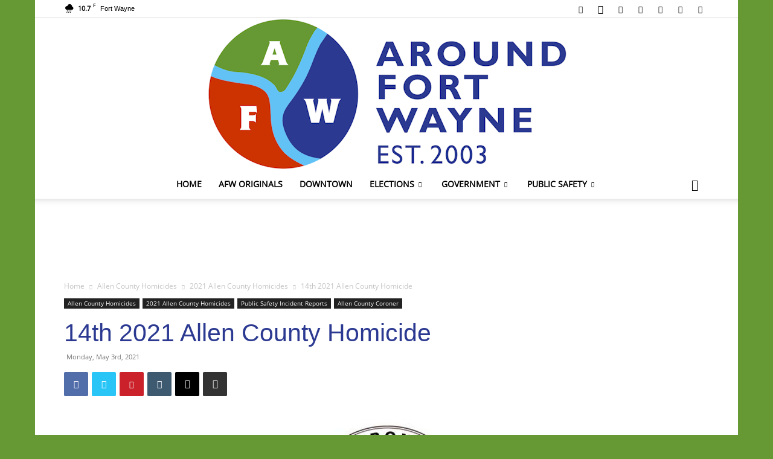

--- FILE ---
content_type: text/html; charset=UTF-8
request_url: https://aroundfortwayne.com/news/2021/05/03/14th-2021-allen-county-homicide/
body_size: 30509
content:
<!doctype html >
<!--[if IE 8]>    <html class="ie8" lang="en"> <![endif]-->
<!--[if IE 9]>    <html class="ie9" lang="en"> <![endif]-->
<!--[if gt IE 8]><!--> <html lang="en-US"> <!--<![endif]-->
<head>
    <title>14th 2021 Allen County Homicide - AroundFortWayne</title>
    <meta charset="UTF-8" />
    <meta name="viewport" content="width=device-width, initial-scale=1.0">
    <link rel="pingback" href="https://aroundfortwayne.com/news/xmlrpc.php" />
    <meta name='robots' content='index, follow, max-image-preview:large, max-snippet:-1, max-video-preview:-1' />
<link rel="icon" type="image/png" href="https://d22zpfvwnfr396.cloudfront.net/wp-content/uploads/2020/11/favicon.ico">
	<!-- This site is optimized with the Yoast SEO plugin v26.3 - https://yoast.com/wordpress/plugins/seo/ -->
	<meta name="description" content="At about 06:41 hours on May 2, 2021, the Allen County Coroner’s Office was notified of the death of Daniel M. Nolan from Fort Wayne, Indiana." />
	<link rel="canonical" href="https://aroundfortwayne.com/news/2021/05/03/14th-2021-allen-county-homicide/" />
	<meta property="og:locale" content="en_US" />
	<meta property="og:type" content="article" />
	<meta property="og:title" content="14th 2021 Allen County Homicide - AroundFortWayne" />
	<meta property="og:description" content="At about 06:41 hours on May 2, 2021, the Allen County Coroner’s Office was notified of the death of Daniel M. Nolan from Fort Wayne, Indiana." />
	<meta property="og:url" content="https://aroundfortwayne.com/news/2021/05/03/14th-2021-allen-county-homicide/" />
	<meta property="og:site_name" content="AroundFortWayne" />
	<meta property="article:publisher" content="https://www.facebook.com/AroundFortWayne" />
	<meta property="article:published_time" content="2021-05-03T20:05:22+00:00" />
	<meta property="article:modified_time" content="2025-05-31T03:48:13+00:00" />
	<meta property="og:image" content="https://d22zpfvwnfr396.cloudfront.net/wp-content/uploads/2019/05/AC_Coroner_seal.jpg" />
	<meta property="og:image:width" content="300" />
	<meta property="og:image:height" content="300" />
	<meta property="og:image:type" content="image/jpeg" />
	<meta name="author" content="67slparker" />
	<meta name="twitter:card" content="summary_large_image" />
	<meta name="twitter:creator" content="@TheAFWBlog" />
	<meta name="twitter:site" content="@TheAFWBlog" />
	<meta name="twitter:label1" content="Written by" />
	<meta name="twitter:data1" content="67slparker" />
	<meta name="twitter:label2" content="Est. reading time" />
	<meta name="twitter:data2" content="1 minute" />
	<script type="application/ld+json" class="yoast-schema-graph">{"@context":"https://schema.org","@graph":[{"@type":"Article","@id":"https://aroundfortwayne.com/news/2021/05/03/14th-2021-allen-county-homicide/#article","isPartOf":{"@id":"https://aroundfortwayne.com/news/2021/05/03/14th-2021-allen-county-homicide/"},"author":{"name":"67slparker","@id":"https://aroundfortwayne.com/news/#/schema/person/60a1c82ca1de84bb660471939e6393b2"},"headline":"14th 2021 Allen County Homicide","datePublished":"2021-05-03T20:05:22+00:00","dateModified":"2025-05-31T03:48:13+00:00","mainEntityOfPage":{"@id":"https://aroundfortwayne.com/news/2021/05/03/14th-2021-allen-county-homicide/"},"wordCount":229,"commentCount":0,"publisher":{"@id":"https://aroundfortwayne.com/news/#organization"},"image":{"@id":"https://aroundfortwayne.com/news/2021/05/03/14th-2021-allen-county-homicide/#primaryimage"},"thumbnailUrl":"https://d22zpfvwnfr396.cloudfront.net/wp-content/uploads/2019/05/AC_Coroner_seal.jpg","keywords":["2021 14th Allen County Homicide","2021 Allen County Homicides","Allen County Coroner","Allen County Prosecutor's Office","Daniel M. Nolan","Fort Wayne Indiana","FWPD Fort Wayne Police Department","Hanna Street","Oxford Street","Torrese Bobo","TRAA Three Rivers Ambulance Authority"],"articleSection":["2021 Allen County Homicides","Allen County Coroner"],"inLanguage":"en-US","potentialAction":[{"@type":"CommentAction","name":"Comment","target":["https://aroundfortwayne.com/news/2021/05/03/14th-2021-allen-county-homicide/#respond"]}]},{"@type":"WebPage","@id":"https://aroundfortwayne.com/news/2021/05/03/14th-2021-allen-county-homicide/","url":"https://aroundfortwayne.com/news/2021/05/03/14th-2021-allen-county-homicide/","name":"14th 2021 Allen County Homicide - AroundFortWayne","isPartOf":{"@id":"https://aroundfortwayne.com/news/#website"},"primaryImageOfPage":{"@id":"https://aroundfortwayne.com/news/2021/05/03/14th-2021-allen-county-homicide/#primaryimage"},"image":{"@id":"https://aroundfortwayne.com/news/2021/05/03/14th-2021-allen-county-homicide/#primaryimage"},"thumbnailUrl":"https://d22zpfvwnfr396.cloudfront.net/wp-content/uploads/2019/05/AC_Coroner_seal.jpg","datePublished":"2021-05-03T20:05:22+00:00","dateModified":"2025-05-31T03:48:13+00:00","description":"At about 06:41 hours on May 2, 2021, the Allen County Coroner’s Office was notified of the death of Daniel M. Nolan from Fort Wayne, Indiana.","breadcrumb":{"@id":"https://aroundfortwayne.com/news/2021/05/03/14th-2021-allen-county-homicide/#breadcrumb"},"inLanguage":"en-US","potentialAction":[{"@type":"ReadAction","target":["https://aroundfortwayne.com/news/2021/05/03/14th-2021-allen-county-homicide/"]}]},{"@type":"ImageObject","inLanguage":"en-US","@id":"https://aroundfortwayne.com/news/2021/05/03/14th-2021-allen-county-homicide/#primaryimage","url":"https://d22zpfvwnfr396.cloudfront.net/wp-content/uploads/2019/05/AC_Coroner_seal.jpg","contentUrl":"https://d22zpfvwnfr396.cloudfront.net/wp-content/uploads/2019/05/AC_Coroner_seal.jpg","width":300,"height":300},{"@type":"BreadcrumbList","@id":"https://aroundfortwayne.com/news/2021/05/03/14th-2021-allen-county-homicide/#breadcrumb","itemListElement":[{"@type":"ListItem","position":1,"name":"Home","item":"https://aroundfortwayne.com/news/"},{"@type":"ListItem","position":2,"name":"14th 2021 Allen County Homicide"}]},{"@type":"WebSite","@id":"https://aroundfortwayne.com/news/#website","url":"https://aroundfortwayne.com/news/","name":"AroundFortWayne","description":"News AroundFortWayne Indiana.","publisher":{"@id":"https://aroundfortwayne.com/news/#organization"},"potentialAction":[{"@type":"SearchAction","target":{"@type":"EntryPoint","urlTemplate":"https://aroundfortwayne.com/news/?s={search_term_string}"},"query-input":{"@type":"PropertyValueSpecification","valueRequired":true,"valueName":"search_term_string"}}],"inLanguage":"en-US"},{"@type":"Organization","@id":"https://aroundfortwayne.com/news/#organization","name":"AroundFortWayne","url":"https://aroundfortwayne.com/news/","logo":{"@type":"ImageObject","inLanguage":"en-US","@id":"https://aroundfortwayne.com/news/#/schema/logo/image/","url":"https://d22zpfvwnfr396.cloudfront.net/wp-content/uploads/2020/11/AFW_logo_400.jpg","contentUrl":"https://d22zpfvwnfr396.cloudfront.net/wp-content/uploads/2020/11/AFW_logo_400.jpg","width":400,"height":400,"caption":"AroundFortWayne"},"image":{"@id":"https://aroundfortwayne.com/news/#/schema/logo/image/"},"sameAs":["https://www.facebook.com/AroundFortWayne","https://x.com/TheAFWBlog","https://www.instagram.com/aroundfortwayne/","https://www.pinterest.com/aroundfortwayne/","https://www.youtube.com/channel/UCCL2Biqou6j8uZ-TSxPa6aQ"]},{"@type":"Person","@id":"https://aroundfortwayne.com/news/#/schema/person/60a1c82ca1de84bb660471939e6393b2","name":"67slparker","image":{"@type":"ImageObject","inLanguage":"en-US","@id":"https://aroundfortwayne.com/news/#/schema/person/image/","url":"https://secure.gravatar.com/avatar/0249a34fbb7d86a3c14c6ed43adaf57e3dd6443bb0428d4ed5fc62860779bc3b?s=96&d=mm&r=g","contentUrl":"https://secure.gravatar.com/avatar/0249a34fbb7d86a3c14c6ed43adaf57e3dd6443bb0428d4ed5fc62860779bc3b?s=96&d=mm&r=g","caption":"67slparker"},"sameAs":["https://aroundfortwayne.com/wptest"],"url":"https://aroundfortwayne.com/news/author/67slparker/"}]}</script>
	<!-- / Yoast SEO plugin. -->


<link rel='dns-prefetch' href='//www.googletagmanager.com' />
<link rel='dns-prefetch' href='//pagead2.googlesyndication.com' />
<link rel="alternate" type="application/rss+xml" title="AroundFortWayne &raquo; Feed" href="https://aroundfortwayne.com/news/feed/" />
<link rel="alternate" type="application/rss+xml" title="AroundFortWayne &raquo; Comments Feed" href="https://aroundfortwayne.com/news/comments/feed/" />
<link rel="alternate" type="application/rss+xml" title="AroundFortWayne &raquo; 14th 2021 Allen County Homicide Comments Feed" href="https://aroundfortwayne.com/news/2021/05/03/14th-2021-allen-county-homicide/feed/" />
<link rel="alternate" title="oEmbed (JSON)" type="application/json+oembed" href="https://aroundfortwayne.com/news/wp-json/oembed/1.0/embed?url=https%3A%2F%2Faroundfortwayne.com%2Fnews%2F2021%2F05%2F03%2F14th-2021-allen-county-homicide%2F" />
<link rel="alternate" title="oEmbed (XML)" type="text/xml+oembed" href="https://aroundfortwayne.com/news/wp-json/oembed/1.0/embed?url=https%3A%2F%2Faroundfortwayne.com%2Fnews%2F2021%2F05%2F03%2F14th-2021-allen-county-homicide%2F&#038;format=xml" />
<style id='wp-img-auto-sizes-contain-inline-css' type='text/css'>
img:is([sizes=auto i],[sizes^="auto," i]){contain-intrinsic-size:3000px 1500px}
/*# sourceURL=wp-img-auto-sizes-contain-inline-css */
</style>
<style id='wp-emoji-styles-inline-css' type='text/css'>

	img.wp-smiley, img.emoji {
		display: inline !important;
		border: none !important;
		box-shadow: none !important;
		height: 1em !important;
		width: 1em !important;
		margin: 0 0.07em !important;
		vertical-align: -0.1em !important;
		background: none !important;
		padding: 0 !important;
	}
/*# sourceURL=wp-emoji-styles-inline-css */
</style>
<style id='wp-block-library-inline-css' type='text/css'>
:root{--wp-block-synced-color:#7a00df;--wp-block-synced-color--rgb:122,0,223;--wp-bound-block-color:var(--wp-block-synced-color);--wp-editor-canvas-background:#ddd;--wp-admin-theme-color:#007cba;--wp-admin-theme-color--rgb:0,124,186;--wp-admin-theme-color-darker-10:#006ba1;--wp-admin-theme-color-darker-10--rgb:0,107,160.5;--wp-admin-theme-color-darker-20:#005a87;--wp-admin-theme-color-darker-20--rgb:0,90,135;--wp-admin-border-width-focus:2px}@media (min-resolution:192dpi){:root{--wp-admin-border-width-focus:1.5px}}.wp-element-button{cursor:pointer}:root .has-very-light-gray-background-color{background-color:#eee}:root .has-very-dark-gray-background-color{background-color:#313131}:root .has-very-light-gray-color{color:#eee}:root .has-very-dark-gray-color{color:#313131}:root .has-vivid-green-cyan-to-vivid-cyan-blue-gradient-background{background:linear-gradient(135deg,#00d084,#0693e3)}:root .has-purple-crush-gradient-background{background:linear-gradient(135deg,#34e2e4,#4721fb 50%,#ab1dfe)}:root .has-hazy-dawn-gradient-background{background:linear-gradient(135deg,#faaca8,#dad0ec)}:root .has-subdued-olive-gradient-background{background:linear-gradient(135deg,#fafae1,#67a671)}:root .has-atomic-cream-gradient-background{background:linear-gradient(135deg,#fdd79a,#004a59)}:root .has-nightshade-gradient-background{background:linear-gradient(135deg,#330968,#31cdcf)}:root .has-midnight-gradient-background{background:linear-gradient(135deg,#020381,#2874fc)}:root{--wp--preset--font-size--normal:16px;--wp--preset--font-size--huge:42px}.has-regular-font-size{font-size:1em}.has-larger-font-size{font-size:2.625em}.has-normal-font-size{font-size:var(--wp--preset--font-size--normal)}.has-huge-font-size{font-size:var(--wp--preset--font-size--huge)}.has-text-align-center{text-align:center}.has-text-align-left{text-align:left}.has-text-align-right{text-align:right}.has-fit-text{white-space:nowrap!important}#end-resizable-editor-section{display:none}.aligncenter{clear:both}.items-justified-left{justify-content:flex-start}.items-justified-center{justify-content:center}.items-justified-right{justify-content:flex-end}.items-justified-space-between{justify-content:space-between}.screen-reader-text{border:0;clip-path:inset(50%);height:1px;margin:-1px;overflow:hidden;padding:0;position:absolute;width:1px;word-wrap:normal!important}.screen-reader-text:focus{background-color:#ddd;clip-path:none;color:#444;display:block;font-size:1em;height:auto;left:5px;line-height:normal;padding:15px 23px 14px;text-decoration:none;top:5px;width:auto;z-index:100000}html :where(.has-border-color){border-style:solid}html :where([style*=border-top-color]){border-top-style:solid}html :where([style*=border-right-color]){border-right-style:solid}html :where([style*=border-bottom-color]){border-bottom-style:solid}html :where([style*=border-left-color]){border-left-style:solid}html :where([style*=border-width]){border-style:solid}html :where([style*=border-top-width]){border-top-style:solid}html :where([style*=border-right-width]){border-right-style:solid}html :where([style*=border-bottom-width]){border-bottom-style:solid}html :where([style*=border-left-width]){border-left-style:solid}html :where(img[class*=wp-image-]){height:auto;max-width:100%}:where(figure){margin:0 0 1em}html :where(.is-position-sticky){--wp-admin--admin-bar--position-offset:var(--wp-admin--admin-bar--height,0px)}@media screen and (max-width:600px){html :where(.is-position-sticky){--wp-admin--admin-bar--position-offset:0px}}

/*# sourceURL=wp-block-library-inline-css */
</style><style id='wp-block-details-inline-css' type='text/css'>
.wp-block-details{box-sizing:border-box}.wp-block-details summary{cursor:pointer}
/*# sourceURL=https://aroundfortwayne.com/news/wp-includes/blocks/details/style.min.css */
</style>
<style id='wp-block-embed-inline-css' type='text/css'>
.wp-block-embed.alignleft,.wp-block-embed.alignright,.wp-block[data-align=left]>[data-type="core/embed"],.wp-block[data-align=right]>[data-type="core/embed"]{max-width:360px;width:100%}.wp-block-embed.alignleft .wp-block-embed__wrapper,.wp-block-embed.alignright .wp-block-embed__wrapper,.wp-block[data-align=left]>[data-type="core/embed"] .wp-block-embed__wrapper,.wp-block[data-align=right]>[data-type="core/embed"] .wp-block-embed__wrapper{min-width:280px}.wp-block-cover .wp-block-embed{min-height:240px;min-width:320px}.wp-block-embed{overflow-wrap:break-word}.wp-block-embed :where(figcaption){margin-bottom:1em;margin-top:.5em}.wp-block-embed iframe{max-width:100%}.wp-block-embed__wrapper{position:relative}.wp-embed-responsive .wp-has-aspect-ratio .wp-block-embed__wrapper:before{content:"";display:block;padding-top:50%}.wp-embed-responsive .wp-has-aspect-ratio iframe{bottom:0;height:100%;left:0;position:absolute;right:0;top:0;width:100%}.wp-embed-responsive .wp-embed-aspect-21-9 .wp-block-embed__wrapper:before{padding-top:42.85%}.wp-embed-responsive .wp-embed-aspect-18-9 .wp-block-embed__wrapper:before{padding-top:50%}.wp-embed-responsive .wp-embed-aspect-16-9 .wp-block-embed__wrapper:before{padding-top:56.25%}.wp-embed-responsive .wp-embed-aspect-4-3 .wp-block-embed__wrapper:before{padding-top:75%}.wp-embed-responsive .wp-embed-aspect-1-1 .wp-block-embed__wrapper:before{padding-top:100%}.wp-embed-responsive .wp-embed-aspect-9-16 .wp-block-embed__wrapper:before{padding-top:177.77%}.wp-embed-responsive .wp-embed-aspect-1-2 .wp-block-embed__wrapper:before{padding-top:200%}
/*# sourceURL=https://aroundfortwayne.com/news/wp-includes/blocks/embed/style.min.css */
</style>
<style id='global-styles-inline-css' type='text/css'>
:root{--wp--preset--aspect-ratio--square: 1;--wp--preset--aspect-ratio--4-3: 4/3;--wp--preset--aspect-ratio--3-4: 3/4;--wp--preset--aspect-ratio--3-2: 3/2;--wp--preset--aspect-ratio--2-3: 2/3;--wp--preset--aspect-ratio--16-9: 16/9;--wp--preset--aspect-ratio--9-16: 9/16;--wp--preset--color--black: #000000;--wp--preset--color--cyan-bluish-gray: #abb8c3;--wp--preset--color--white: #ffffff;--wp--preset--color--pale-pink: #f78da7;--wp--preset--color--vivid-red: #cf2e2e;--wp--preset--color--luminous-vivid-orange: #ff6900;--wp--preset--color--luminous-vivid-amber: #fcb900;--wp--preset--color--light-green-cyan: #7bdcb5;--wp--preset--color--vivid-green-cyan: #00d084;--wp--preset--color--pale-cyan-blue: #8ed1fc;--wp--preset--color--vivid-cyan-blue: #0693e3;--wp--preset--color--vivid-purple: #9b51e0;--wp--preset--gradient--vivid-cyan-blue-to-vivid-purple: linear-gradient(135deg,rgb(6,147,227) 0%,rgb(155,81,224) 100%);--wp--preset--gradient--light-green-cyan-to-vivid-green-cyan: linear-gradient(135deg,rgb(122,220,180) 0%,rgb(0,208,130) 100%);--wp--preset--gradient--luminous-vivid-amber-to-luminous-vivid-orange: linear-gradient(135deg,rgb(252,185,0) 0%,rgb(255,105,0) 100%);--wp--preset--gradient--luminous-vivid-orange-to-vivid-red: linear-gradient(135deg,rgb(255,105,0) 0%,rgb(207,46,46) 100%);--wp--preset--gradient--very-light-gray-to-cyan-bluish-gray: linear-gradient(135deg,rgb(238,238,238) 0%,rgb(169,184,195) 100%);--wp--preset--gradient--cool-to-warm-spectrum: linear-gradient(135deg,rgb(74,234,220) 0%,rgb(151,120,209) 20%,rgb(207,42,186) 40%,rgb(238,44,130) 60%,rgb(251,105,98) 80%,rgb(254,248,76) 100%);--wp--preset--gradient--blush-light-purple: linear-gradient(135deg,rgb(255,206,236) 0%,rgb(152,150,240) 100%);--wp--preset--gradient--blush-bordeaux: linear-gradient(135deg,rgb(254,205,165) 0%,rgb(254,45,45) 50%,rgb(107,0,62) 100%);--wp--preset--gradient--luminous-dusk: linear-gradient(135deg,rgb(255,203,112) 0%,rgb(199,81,192) 50%,rgb(65,88,208) 100%);--wp--preset--gradient--pale-ocean: linear-gradient(135deg,rgb(255,245,203) 0%,rgb(182,227,212) 50%,rgb(51,167,181) 100%);--wp--preset--gradient--electric-grass: linear-gradient(135deg,rgb(202,248,128) 0%,rgb(113,206,126) 100%);--wp--preset--gradient--midnight: linear-gradient(135deg,rgb(2,3,129) 0%,rgb(40,116,252) 100%);--wp--preset--font-size--small: 11px;--wp--preset--font-size--medium: 20px;--wp--preset--font-size--large: 32px;--wp--preset--font-size--x-large: 42px;--wp--preset--font-size--regular: 15px;--wp--preset--font-size--larger: 50px;--wp--preset--spacing--20: 0.44rem;--wp--preset--spacing--30: 0.67rem;--wp--preset--spacing--40: 1rem;--wp--preset--spacing--50: 1.5rem;--wp--preset--spacing--60: 2.25rem;--wp--preset--spacing--70: 3.38rem;--wp--preset--spacing--80: 5.06rem;--wp--preset--shadow--natural: 6px 6px 9px rgba(0, 0, 0, 0.2);--wp--preset--shadow--deep: 12px 12px 50px rgba(0, 0, 0, 0.4);--wp--preset--shadow--sharp: 6px 6px 0px rgba(0, 0, 0, 0.2);--wp--preset--shadow--outlined: 6px 6px 0px -3px rgb(255, 255, 255), 6px 6px rgb(0, 0, 0);--wp--preset--shadow--crisp: 6px 6px 0px rgb(0, 0, 0);}:where(.is-layout-flex){gap: 0.5em;}:where(.is-layout-grid){gap: 0.5em;}body .is-layout-flex{display: flex;}.is-layout-flex{flex-wrap: wrap;align-items: center;}.is-layout-flex > :is(*, div){margin: 0;}body .is-layout-grid{display: grid;}.is-layout-grid > :is(*, div){margin: 0;}:where(.wp-block-columns.is-layout-flex){gap: 2em;}:where(.wp-block-columns.is-layout-grid){gap: 2em;}:where(.wp-block-post-template.is-layout-flex){gap: 1.25em;}:where(.wp-block-post-template.is-layout-grid){gap: 1.25em;}.has-black-color{color: var(--wp--preset--color--black) !important;}.has-cyan-bluish-gray-color{color: var(--wp--preset--color--cyan-bluish-gray) !important;}.has-white-color{color: var(--wp--preset--color--white) !important;}.has-pale-pink-color{color: var(--wp--preset--color--pale-pink) !important;}.has-vivid-red-color{color: var(--wp--preset--color--vivid-red) !important;}.has-luminous-vivid-orange-color{color: var(--wp--preset--color--luminous-vivid-orange) !important;}.has-luminous-vivid-amber-color{color: var(--wp--preset--color--luminous-vivid-amber) !important;}.has-light-green-cyan-color{color: var(--wp--preset--color--light-green-cyan) !important;}.has-vivid-green-cyan-color{color: var(--wp--preset--color--vivid-green-cyan) !important;}.has-pale-cyan-blue-color{color: var(--wp--preset--color--pale-cyan-blue) !important;}.has-vivid-cyan-blue-color{color: var(--wp--preset--color--vivid-cyan-blue) !important;}.has-vivid-purple-color{color: var(--wp--preset--color--vivid-purple) !important;}.has-black-background-color{background-color: var(--wp--preset--color--black) !important;}.has-cyan-bluish-gray-background-color{background-color: var(--wp--preset--color--cyan-bluish-gray) !important;}.has-white-background-color{background-color: var(--wp--preset--color--white) !important;}.has-pale-pink-background-color{background-color: var(--wp--preset--color--pale-pink) !important;}.has-vivid-red-background-color{background-color: var(--wp--preset--color--vivid-red) !important;}.has-luminous-vivid-orange-background-color{background-color: var(--wp--preset--color--luminous-vivid-orange) !important;}.has-luminous-vivid-amber-background-color{background-color: var(--wp--preset--color--luminous-vivid-amber) !important;}.has-light-green-cyan-background-color{background-color: var(--wp--preset--color--light-green-cyan) !important;}.has-vivid-green-cyan-background-color{background-color: var(--wp--preset--color--vivid-green-cyan) !important;}.has-pale-cyan-blue-background-color{background-color: var(--wp--preset--color--pale-cyan-blue) !important;}.has-vivid-cyan-blue-background-color{background-color: var(--wp--preset--color--vivid-cyan-blue) !important;}.has-vivid-purple-background-color{background-color: var(--wp--preset--color--vivid-purple) !important;}.has-black-border-color{border-color: var(--wp--preset--color--black) !important;}.has-cyan-bluish-gray-border-color{border-color: var(--wp--preset--color--cyan-bluish-gray) !important;}.has-white-border-color{border-color: var(--wp--preset--color--white) !important;}.has-pale-pink-border-color{border-color: var(--wp--preset--color--pale-pink) !important;}.has-vivid-red-border-color{border-color: var(--wp--preset--color--vivid-red) !important;}.has-luminous-vivid-orange-border-color{border-color: var(--wp--preset--color--luminous-vivid-orange) !important;}.has-luminous-vivid-amber-border-color{border-color: var(--wp--preset--color--luminous-vivid-amber) !important;}.has-light-green-cyan-border-color{border-color: var(--wp--preset--color--light-green-cyan) !important;}.has-vivid-green-cyan-border-color{border-color: var(--wp--preset--color--vivid-green-cyan) !important;}.has-pale-cyan-blue-border-color{border-color: var(--wp--preset--color--pale-cyan-blue) !important;}.has-vivid-cyan-blue-border-color{border-color: var(--wp--preset--color--vivid-cyan-blue) !important;}.has-vivid-purple-border-color{border-color: var(--wp--preset--color--vivid-purple) !important;}.has-vivid-cyan-blue-to-vivid-purple-gradient-background{background: var(--wp--preset--gradient--vivid-cyan-blue-to-vivid-purple) !important;}.has-light-green-cyan-to-vivid-green-cyan-gradient-background{background: var(--wp--preset--gradient--light-green-cyan-to-vivid-green-cyan) !important;}.has-luminous-vivid-amber-to-luminous-vivid-orange-gradient-background{background: var(--wp--preset--gradient--luminous-vivid-amber-to-luminous-vivid-orange) !important;}.has-luminous-vivid-orange-to-vivid-red-gradient-background{background: var(--wp--preset--gradient--luminous-vivid-orange-to-vivid-red) !important;}.has-very-light-gray-to-cyan-bluish-gray-gradient-background{background: var(--wp--preset--gradient--very-light-gray-to-cyan-bluish-gray) !important;}.has-cool-to-warm-spectrum-gradient-background{background: var(--wp--preset--gradient--cool-to-warm-spectrum) !important;}.has-blush-light-purple-gradient-background{background: var(--wp--preset--gradient--blush-light-purple) !important;}.has-blush-bordeaux-gradient-background{background: var(--wp--preset--gradient--blush-bordeaux) !important;}.has-luminous-dusk-gradient-background{background: var(--wp--preset--gradient--luminous-dusk) !important;}.has-pale-ocean-gradient-background{background: var(--wp--preset--gradient--pale-ocean) !important;}.has-electric-grass-gradient-background{background: var(--wp--preset--gradient--electric-grass) !important;}.has-midnight-gradient-background{background: var(--wp--preset--gradient--midnight) !important;}.has-small-font-size{font-size: var(--wp--preset--font-size--small) !important;}.has-medium-font-size{font-size: var(--wp--preset--font-size--medium) !important;}.has-large-font-size{font-size: var(--wp--preset--font-size--large) !important;}.has-x-large-font-size{font-size: var(--wp--preset--font-size--x-large) !important;}
/*# sourceURL=global-styles-inline-css */
</style>

<style id='classic-theme-styles-inline-css' type='text/css'>
/*! This file is auto-generated */
.wp-block-button__link{color:#fff;background-color:#32373c;border-radius:9999px;box-shadow:none;text-decoration:none;padding:calc(.667em + 2px) calc(1.333em + 2px);font-size:1.125em}.wp-block-file__button{background:#32373c;color:#fff;text-decoration:none}
/*# sourceURL=/wp-includes/css/classic-themes.min.css */
</style>
<link rel='stylesheet' id='wp-components-css' href='https://d22zpfvwnfr396.cloudfront.net/wp-includes/css/dist/components/style.min.css?ver=6.9' type='text/css' media='all' />
<link rel='stylesheet' id='wp-preferences-css' href='https://d22zpfvwnfr396.cloudfront.net/wp-includes/css/dist/preferences/style.min.css?ver=6.9' type='text/css' media='all' />
<link rel='stylesheet' id='wp-block-editor-css' href='https://d22zpfvwnfr396.cloudfront.net/wp-includes/css/dist/block-editor/style.min.css?ver=6.9' type='text/css' media='all' />
<link rel='stylesheet' id='wp-reusable-blocks-css' href='https://d22zpfvwnfr396.cloudfront.net/wp-includes/css/dist/reusable-blocks/style.min.css?ver=6.9' type='text/css' media='all' />
<link rel='stylesheet' id='wp-patterns-css' href='https://d22zpfvwnfr396.cloudfront.net/wp-includes/css/dist/patterns/style.min.css?ver=6.9' type='text/css' media='all' />
<link rel='stylesheet' id='wp-editor-css' href='https://d22zpfvwnfr396.cloudfront.net/wp-includes/css/dist/editor/style.min.css?ver=6.9' type='text/css' media='all' />
<link rel='stylesheet' id='ichart_block-cgb-style-css-css' href='https://aroundfortwayne.com/news/wp-content/plugins/iChart-pro-max-old/gutenberg/ichart-block/dist/blocks.style.build.css?ver=6.9' type='text/css' media='all' />
<link rel='stylesheet' id='qcld-ichart-embed-form-css-css' href='https://aroundfortwayne.com/news/wp-content/plugins/iChart-pro-max-old//embed/css/embed-form.css?ver=4.1.3' type='text/css' media='all' />
<link rel='stylesheet' id='qcldichartcovid_style-css' href='https://aroundfortwayne.com/news/wp-content/plugins/iChart-pro-max-old/inc/covid19/assets/style.css?ver=1.0.1' type='text/css' media='all' />
<link rel='stylesheet' id='qcld-chart-front-css-css' href='https://aroundfortwayne.com/news/wp-content/plugins/iChart-pro-max-old//assets/css/chart-front.css?ver=4.1.3' type='text/css' media='all' />
<link rel='stylesheet' id='td-plugin-multi-purpose-css' href='https://aroundfortwayne.com/news/wp-content/plugins/td-composer/td-multi-purpose/style.css?ver=7cd248d7ca13c255207c3f8b916c3f00' type='text/css' media='all' />
<link rel='stylesheet' id='td-theme-css' href='https://d22zpfvwnfr396.cloudfront.net/wp-content/themes/Newspaper/style.css?ver=12.7.3' type='text/css' media='all' />
<style id='td-theme-inline-css' type='text/css'>@media (max-width:767px){.td-header-desktop-wrap{display:none}}@media (min-width:767px){.td-header-mobile-wrap{display:none}}</style>
<link rel='stylesheet' id='ngg_trigger_buttons-css' href='https://aroundfortwayne.com/news/wp-content/plugins/nextgen-gallery/static/GalleryDisplay/trigger_buttons.css?ver=3.59.12' type='text/css' media='all' />
<link rel='stylesheet' id='dashicons-css' href='https://d22zpfvwnfr396.cloudfront.net/wp-includes/css/dashicons.min.css?ver=6.9' type='text/css' media='all' />
<link rel='stylesheet' id='thickbox-css' href='https://d22zpfvwnfr396.cloudfront.net/wp-includes/js/thickbox/thickbox.css?ver=6.9' type='text/css' media='all' />
<link rel='stylesheet' id='fontawesome_v4_shim_style-css' href='https://aroundfortwayne.com/news/wp-content/plugins/nextgen-gallery/static/FontAwesome/css/v4-shims.min.css?ver=6.9' type='text/css' media='all' />
<link rel='stylesheet' id='fontawesome-css' href='https://aroundfortwayne.com/news/wp-content/plugins/nextgen-gallery/static/FontAwesome/css/all.min.css?ver=6.9' type='text/css' media='all' />
<link rel='stylesheet' id='nextgen_pagination_style-css' href='https://aroundfortwayne.com/news/wp-content/plugins/nextgen-gallery/static/GalleryDisplay/pagination_style.css?ver=3.59.12' type='text/css' media='all' />
<link rel='stylesheet' id='nextgen_basic_thumbnails_style-css' href='https://aroundfortwayne.com/news/wp-content/plugins/nextgen-gallery/static/Thumbnails/nextgen_basic_thumbnails.css?ver=3.59.12' type='text/css' media='all' />
<link rel='stylesheet' id='nextgen_widgets_style-css' href='https://aroundfortwayne.com/news/wp-content/plugins/nextgen-gallery/static/Widget/display.css?ver=3.59.12' type='text/css' media='all' />
<link rel='stylesheet' id='js_composer_front-css' href='https://aroundfortwayne.com/news/wp-content/plugins/js_composer-old/assets/css/js_composer.min.css?ver=6.10.0' type='text/css' media='all' />
<link rel='stylesheet' id='td-legacy-framework-front-style-css' href='https://aroundfortwayne.com/news/wp-content/plugins/td-composer/legacy/Newspaper/assets/css/td_legacy_main.css?ver=7cd248d7ca13c255207c3f8b916c3f00' type='text/css' media='all' />
<link rel='stylesheet' id='td-standard-pack-framework-front-style-css' href='https://aroundfortwayne.com/news/wp-content/plugins/td-standard-pack/Newspaper/assets/css/td_standard_pack_main.css?ver=c12e6da63ed2f212e87e44e5e9b9a302' type='text/css' media='all' />
<script type="text/javascript" src="https://d22zpfvwnfr396.cloudfront.net/wp-includes/js/jquery/jquery.min.js?ver=3.7.1" id="jquery-core-js"></script>
<script type="text/javascript" src="https://d22zpfvwnfr396.cloudfront.net/wp-includes/js/jquery/jquery-migrate.min.js?ver=3.4.1" id="jquery-migrate-js"></script>
<script type="text/javascript" src="https://aroundfortwayne.com/news/wp-content/plugins/iChart-pro-max-old//embed/js/embed-form.js?ver=4.1.3" id="qcld-ichart-embed-form-script-js"></script>
<script type="text/javascript" src="https://aroundfortwayne.com/news/wp-content/plugins/iChart-pro-max-old//assets/js/chart.js?ver=4.1.3" id="ichart-chart-js-js"></script>
<script type="text/javascript" src="https://aroundfortwayne.com/news/wp-content/plugins/iChart-pro-max-old//assets/js/chartjs-plugin-style.js?ver=4.1.3" id="ichart-chart-style-js-js"></script>
<script type="text/javascript" src="https://aroundfortwayne.com/news/wp-content/plugins/iChart-pro-max-old//assets/js/jquery.dataTables.min.js?ver=4.1.3" id="ichart-dataTables-js"></script>
<script type="text/javascript" src="https://aroundfortwayne.com/news/wp-content/plugins/iChart-pro-max-old//assets/js/chartjs-plugin-deferred.js?ver=6.9" id="ichart-plugin-deferred-js"></script>
<script type="text/javascript" id="wpgmza_data-js-extra">
/* <![CDATA[ */
var wpgmza_google_api_status = {"message":"Enqueued","code":"ENQUEUED"};
//# sourceURL=wpgmza_data-js-extra
/* ]]> */
</script>
<script type="text/javascript" src="https://aroundfortwayne.com/news/wp-content/plugins/wp-google-maps/wpgmza_data.js?ver=6.9" id="wpgmza_data-js"></script>
<script type="text/javascript" id="photocrati_ajax-js-extra">
/* <![CDATA[ */
var photocrati_ajax = {"url":"https://aroundfortwayne.com/news/index.php?photocrati_ajax=1","rest_url":"https://aroundfortwayne.com/news/wp-json/","wp_home_url":"https://aroundfortwayne.com/news","wp_site_url":"https://aroundfortwayne.com/news","wp_root_url":"https://aroundfortwayne.com/news","wp_plugins_url":"https://aroundfortwayne.com/news/wp-content/plugins","wp_content_url":"https://aroundfortwayne.com/news/wp-content","wp_includes_url":"https://d22zpfvwnfr396.cloudfront.net/wp-includes/","ngg_param_slug":"nggallery","rest_nonce":"143cc1816d"};
//# sourceURL=photocrati_ajax-js-extra
/* ]]> */
</script>
<script type="text/javascript" src="https://aroundfortwayne.com/news/wp-content/plugins/nextgen-gallery/static/Legacy/ajax.min.js?ver=3.59.12" id="photocrati_ajax-js"></script>
<script type="text/javascript" src="https://aroundfortwayne.com/news/wp-content/plugins/nextgen-gallery/static/FontAwesome/js/v4-shims.min.js?ver=5.3.1" id="fontawesome_v4_shim-js"></script>
<script type="text/javascript" defer crossorigin="anonymous" data-auto-replace-svg="false" data-keep-original-source="false" data-search-pseudo-elements src="https://aroundfortwayne.com/news/wp-content/plugins/nextgen-gallery/static/FontAwesome/js/all.min.js?ver=5.3.1" id="fontawesome-js"></script>
<script type="text/javascript" src="https://aroundfortwayne.com/news/wp-content/plugins/nextgen-gallery/static/Thumbnails/nextgen_basic_thumbnails.js?ver=3.59.12" id="nextgen_basic_thumbnails_script-js"></script>
<script type="text/javascript" src="https://aroundfortwayne.com/news/wp-content/plugins/nextgen-gallery/static/Thumbnails/ajax_pagination.js?ver=3.59.12" id="nextgen-basic-thumbnails-ajax-pagination-js"></script>
<link rel="https://api.w.org/" href="https://aroundfortwayne.com/news/wp-json/" /><link rel="alternate" title="JSON" type="application/json" href="https://aroundfortwayne.com/news/wp-json/wp/v2/posts/105674" /><link rel="EditURI" type="application/rsd+xml" title="RSD" href="https://aroundfortwayne.com/news/xmlrpc.php?rsd" />
<meta name="generator" content="WordPress 6.9" />
<link rel='shortlink' href='https://aroundfortwayne.com/news/?p=105674' />
<meta name="generator" content="Site Kit by Google 1.165.0" /><meta name="google-site-verification" content="csaU52Z6HjpX9LtJae2Y5ZlCvhdqvZor9p6Q-qLSpcA">
<!-- Google AdSense meta tags added by Site Kit -->
<meta name="google-adsense-platform-account" content="ca-host-pub-2644536267352236">
<meta name="google-adsense-platform-domain" content="sitekit.withgoogle.com">
<!-- End Google AdSense meta tags added by Site Kit -->
<meta name="generator" content="Powered by WPBakery Page Builder - drag and drop page builder for WordPress."/>

<!-- Google AdSense snippet added by Site Kit -->
<script type="text/javascript" async="async" src="https://pagead2.googlesyndication.com/pagead/js/adsbygoogle.js?client=ca-pub-7861061703921977&amp;host=ca-host-pub-2644536267352236" crossorigin="anonymous"></script>

<!-- End Google AdSense snippet added by Site Kit -->

<!-- JS generated by theme -->

<script type="text/javascript" id="td-generated-header-js">
    
    

	    var tdBlocksArray = []; //here we store all the items for the current page

	    // td_block class - each ajax block uses a object of this class for requests
	    function tdBlock() {
		    this.id = '';
		    this.block_type = 1; //block type id (1-234 etc)
		    this.atts = '';
		    this.td_column_number = '';
		    this.td_current_page = 1; //
		    this.post_count = 0; //from wp
		    this.found_posts = 0; //from wp
		    this.max_num_pages = 0; //from wp
		    this.td_filter_value = ''; //current live filter value
		    this.is_ajax_running = false;
		    this.td_user_action = ''; // load more or infinite loader (used by the animation)
		    this.header_color = '';
		    this.ajax_pagination_infinite_stop = ''; //show load more at page x
	    }

        // td_js_generator - mini detector
        ( function () {
            var htmlTag = document.getElementsByTagName("html")[0];

	        if ( navigator.userAgent.indexOf("MSIE 10.0") > -1 ) {
                htmlTag.className += ' ie10';
            }

            if ( !!navigator.userAgent.match(/Trident.*rv\:11\./) ) {
                htmlTag.className += ' ie11';
            }

	        if ( navigator.userAgent.indexOf("Edge") > -1 ) {
                htmlTag.className += ' ieEdge';
            }

            if ( /(iPad|iPhone|iPod)/g.test(navigator.userAgent) ) {
                htmlTag.className += ' td-md-is-ios';
            }

            var user_agent = navigator.userAgent.toLowerCase();
            if ( user_agent.indexOf("android") > -1 ) {
                htmlTag.className += ' td-md-is-android';
            }

            if ( -1 !== navigator.userAgent.indexOf('Mac OS X')  ) {
                htmlTag.className += ' td-md-is-os-x';
            }

            if ( /chrom(e|ium)/.test(navigator.userAgent.toLowerCase()) ) {
               htmlTag.className += ' td-md-is-chrome';
            }

            if ( -1 !== navigator.userAgent.indexOf('Firefox') ) {
                htmlTag.className += ' td-md-is-firefox';
            }

            if ( -1 !== navigator.userAgent.indexOf('Safari') && -1 === navigator.userAgent.indexOf('Chrome') ) {
                htmlTag.className += ' td-md-is-safari';
            }

            if( -1 !== navigator.userAgent.indexOf('IEMobile') ){
                htmlTag.className += ' td-md-is-iemobile';
            }

        })();

        var tdLocalCache = {};

        ( function () {
            "use strict";

            tdLocalCache = {
                data: {},
                remove: function (resource_id) {
                    delete tdLocalCache.data[resource_id];
                },
                exist: function (resource_id) {
                    return tdLocalCache.data.hasOwnProperty(resource_id) && tdLocalCache.data[resource_id] !== null;
                },
                get: function (resource_id) {
                    return tdLocalCache.data[resource_id];
                },
                set: function (resource_id, cachedData) {
                    tdLocalCache.remove(resource_id);
                    tdLocalCache.data[resource_id] = cachedData;
                }
            };
        })();

    
    
var td_viewport_interval_list=[{"limitBottom":767,"sidebarWidth":228},{"limitBottom":1018,"sidebarWidth":300},{"limitBottom":1140,"sidebarWidth":324}];
var td_animation_stack_effect="type0";
var tds_animation_stack=true;
var td_animation_stack_specific_selectors=".entry-thumb, img, .td-lazy-img";
var td_animation_stack_general_selectors=".td-animation-stack img, .td-animation-stack .entry-thumb, .post img, .td-animation-stack .td-lazy-img";
var tdc_is_installed="yes";
var tdc_domain_active=false;
var td_ajax_url="https:\/\/aroundfortwayne.com\/news\/wp-admin\/admin-ajax.php?td_theme_name=Newspaper&v=12.7.3";
var td_get_template_directory_uri="https:\/\/aroundfortwayne.com\/news\/wp-content\/plugins\/td-composer\/legacy\/common";
var tds_snap_menu="";
var tds_logo_on_sticky="";
var tds_header_style="10";
var td_please_wait="Please wait...";
var td_email_user_pass_incorrect="User or password incorrect!";
var td_email_user_incorrect="Email or username incorrect!";
var td_email_incorrect="Email incorrect!";
var td_user_incorrect="Username incorrect!";
var td_email_user_empty="Email or username empty!";
var td_pass_empty="Pass empty!";
var td_pass_pattern_incorrect="Invalid Pass Pattern!";
var td_retype_pass_incorrect="Retyped Pass incorrect!";
var tds_more_articles_on_post_enable="";
var tds_more_articles_on_post_time_to_wait="";
var tds_more_articles_on_post_pages_distance_from_top=0;
var tds_captcha="";
var tds_theme_color_site_wide="#4db2ec";
var tds_smart_sidebar="enabled";
var tdThemeName="Newspaper";
var tdThemeNameWl="Newspaper";
var td_magnific_popup_translation_tPrev="Previous (Left arrow key)";
var td_magnific_popup_translation_tNext="Next (Right arrow key)";
var td_magnific_popup_translation_tCounter="%curr% of %total%";
var td_magnific_popup_translation_ajax_tError="The content from %url% could not be loaded.";
var td_magnific_popup_translation_image_tError="The image #%curr% could not be loaded.";
var tdBlockNonce="1e38e0f593";
var tdMobileMenu="enabled";
var tdMobileSearch="enabled";
var tdDateNamesI18n={"month_names":["January","February","March","April","May","June","July","August","September","October","November","December"],"month_names_short":["Jan","Feb","Mar","Apr","May","Jun","Jul","Aug","Sep","Oct","Nov","Dec"],"day_names":["Sunday","Monday","Tuesday","Wednesday","Thursday","Friday","Saturday"],"day_names_short":["Sun","Mon","Tue","Wed","Thu","Fri","Sat"]};
var tdb_modal_confirm="Save";
var tdb_modal_cancel="Cancel";
var tdb_modal_confirm_alt="Yes";
var tdb_modal_cancel_alt="No";
var td_deploy_mode="deploy";
var td_ad_background_click_link="";
var td_ad_background_click_target="";
</script>


<!-- Header style compiled by theme -->

<style>.td-page-header h1,.td-page-title{color:#2b3991}.td-page-content h1,.td-page-content h2,.td-page-content h3,.td-page-content h4,.td-page-content h5,.td-page-content h6{color:#2b3991}.td-page-content .widgettitle{color:#fff}.td-page-title,.td-category-title-holder .td-page-title{font-family:Verdana,Geneva,sans-serif;font-weight:bold}.td-footer-wrapper::before{background-image:url('https://d22zpfvwnfr396.cloudfront.net/wp-content/uploads/2024/08/DJI_0566_original-1024x683.jpg')}.td-footer-wrapper::before{background-size:cover}.td-footer-wrapper::before{background-position:center center}.post .td-post-header .entry-title{color:#2b3991}.td_module_15 .entry-title a{color:#2b3991}.td-post-content,.td-post-content p{color:#000000}.td-post-content h1,.td-post-content h2,.td-post-content h3,.td-post-content h4,.td-post-content h5,.td-post-content h6{color:#2b3991}.post blockquote p,.page blockquote p{color:#000000}.post .td_quote_box,.page .td_quote_box{border-color:#000000}.td-post-template-default .td-post-header .entry-title{font-family:Verdana,Geneva,sans-serif;font-weight:bold}.td-post-content p,.td-post-content{font-family:"Helvetica Neue",Helvetica,Arial,sans-serif;font-size:20px;font-style:normal;font-weight:normal;text-transform:none}.post blockquote p,.page blockquote p,.td-post-text-content blockquote p{font-family:"Helvetica Neue",Helvetica,Arial,sans-serif;font-size:20px;font-style:normal;font-weight:normal;text-transform:none}.post .td_quote_box p,.page .td_quote_box p{font-family:"Helvetica Neue",Helvetica,Arial,sans-serif;font-size:20px;font-style:normal;font-weight:normal;text-transform:none}.post .td_pull_quote p,.page .td_pull_quote p,.post .wp-block-pullquote blockquote p,.page .wp-block-pullquote blockquote p{font-family:"Helvetica Neue",Helvetica,Arial,sans-serif;font-size:20px;font-style:normal;font-weight:normal;text-transform:none}.td-post-content li{font-family:"Helvetica Neue",Helvetica,Arial,sans-serif;font-size:20px;font-style:normal;font-weight:normal;text-transform:none}body{background-color:#669933}.td-page-header h1,.td-page-title{color:#2b3991}.td-page-content h1,.td-page-content h2,.td-page-content h3,.td-page-content h4,.td-page-content h5,.td-page-content h6{color:#2b3991}.td-page-content .widgettitle{color:#fff}.td-page-title,.td-category-title-holder .td-page-title{font-family:Verdana,Geneva,sans-serif;font-weight:bold}.td-footer-wrapper::before{background-image:url('https://d22zpfvwnfr396.cloudfront.net/wp-content/uploads/2024/08/DJI_0566_original-1024x683.jpg')}.td-footer-wrapper::before{background-size:cover}.td-footer-wrapper::before{background-position:center center}.post .td-post-header .entry-title{color:#2b3991}.td_module_15 .entry-title a{color:#2b3991}.td-post-content,.td-post-content p{color:#000000}.td-post-content h1,.td-post-content h2,.td-post-content h3,.td-post-content h4,.td-post-content h5,.td-post-content h6{color:#2b3991}.post blockquote p,.page blockquote p{color:#000000}.post .td_quote_box,.page .td_quote_box{border-color:#000000}.td-post-template-default .td-post-header .entry-title{font-family:Verdana,Geneva,sans-serif;font-weight:bold}.td-post-content p,.td-post-content{font-family:"Helvetica Neue",Helvetica,Arial,sans-serif;font-size:20px;font-style:normal;font-weight:normal;text-transform:none}.post blockquote p,.page blockquote p,.td-post-text-content blockquote p{font-family:"Helvetica Neue",Helvetica,Arial,sans-serif;font-size:20px;font-style:normal;font-weight:normal;text-transform:none}.post .td_quote_box p,.page .td_quote_box p{font-family:"Helvetica Neue",Helvetica,Arial,sans-serif;font-size:20px;font-style:normal;font-weight:normal;text-transform:none}.post .td_pull_quote p,.page .td_pull_quote p,.post .wp-block-pullquote blockquote p,.page .wp-block-pullquote blockquote p{font-family:"Helvetica Neue",Helvetica,Arial,sans-serif;font-size:20px;font-style:normal;font-weight:normal;text-transform:none}.td-post-content li{font-family:"Helvetica Neue",Helvetica,Arial,sans-serif;font-size:20px;font-style:normal;font-weight:normal;text-transform:none}</style>

<!-- Google tag (gtag.js) -->
<script async src="https://www.googletagmanager.com/gtag/js?id=G-9EXKWBNLB9"></script>
<script>
  window.dataLayer = window.dataLayer || [];
  function gtag(){dataLayer.push(arguments);}
  gtag('js', new Date());

  gtag('config', 'G-9EXKWBNLB9');
</script>


<script type="application/ld+json">
    {
        "@context": "https://schema.org",
        "@type": "BreadcrumbList",
        "itemListElement": [
            {
                "@type": "ListItem",
                "position": 1,
                "item": {
                    "@type": "WebSite",
                    "@id": "https://aroundfortwayne.com/news/",
                    "name": "Home"
                }
            },
            {
                "@type": "ListItem",
                "position": 2,
                    "item": {
                    "@type": "WebPage",
                    "@id": "https://aroundfortwayne.com/news/category/public-safety/allen-county-homicides/",
                    "name": "Allen County Homicides"
                }
            }
            ,{
                "@type": "ListItem",
                "position": 3,
                    "item": {
                    "@type": "WebPage",
                    "@id": "https://aroundfortwayne.com/news/category/public-safety/allen-county-homicides/2021-allen-county-homicides/",
                    "name": "2021 Allen County Homicides"                                
                }
            }
            ,{
                "@type": "ListItem",
                "position": 4,
                    "item": {
                    "@type": "WebPage",
                    "@id": "https://aroundfortwayne.com/news/2021/05/03/14th-2021-allen-county-homicide/",
                    "name": "14th 2021 Allen County Homicide"                                
                }
            }    
        ]
    }
</script>

<!-- Button style compiled by theme -->

<style></style>

<noscript><style> .wpb_animate_when_almost_visible { opacity: 1; }</style></noscript>	<style id="tdw-css-placeholder"></style><link rel='stylesheet' id='nextgen_gallery_related_images-css' href='https://aroundfortwayne.com/news/wp-content/plugins/nextgen-gallery/static/GalleryDisplay/nextgen_gallery_related_images.css?ver=3.59.12' type='text/css' media='all' />
</head>

<body class="wp-singular post-template-default single single-post postid-105674 single-format-standard wp-theme-Newspaper td-standard-pack 14th-2021-allen-county-homicide global-block-template-8 single_template_5 wpb-js-composer js-comp-ver-6.10.0 vc_responsive td-animation-stack-type0 td-boxed-layout" itemscope="itemscope" itemtype="https://schema.org/WebPage">

<div class="td-scroll-up" data-style="style1"><i class="td-icon-menu-up"></i></div>
    <div class="td-menu-background" style="visibility:hidden"></div>
<div id="td-mobile-nav" style="visibility:hidden">
    <div class="td-mobile-container">
        <!-- mobile menu top section -->
        <div class="td-menu-socials-wrap">
            <!-- socials -->
            <div class="td-menu-socials">
                
        <span class="td-social-icon-wrap">
            <a target="_blank" href="https://www.facebook.com/AroundFortWayne" title="Facebook">
                <i class="td-icon-font td-icon-facebook"></i>
                <span style="display: none">Facebook</span>
            </a>
        </span>
        <span class="td-social-icon-wrap">
            <a target="_blank" href="https://www.instagram.com/aroundfortwayne/" title="Instagram">
                <i class="td-icon-font td-icon-instagram"></i>
                <span style="display: none">Instagram</span>
            </a>
        </span>
        <span class="td-social-icon-wrap">
            <a target="_blank" href="https://www.pinterest.com/aroundfortwayne/" title="Pinterest">
                <i class="td-icon-font td-icon-pinterest"></i>
                <span style="display: none">Pinterest</span>
            </a>
        </span>
        <span class="td-social-icon-wrap">
            <a target="_blank" href="https://soundcloud.com/user-455075456" title="Soundcloud">
                <i class="td-icon-font td-icon-soundcloud"></i>
                <span style="display: none">Soundcloud</span>
            </a>
        </span>
        <span class="td-social-icon-wrap">
            <a target="_blank" href="https://aroundfortwayne.tumblr.com/" title="Tumblr">
                <i class="td-icon-font td-icon-tumblr"></i>
                <span style="display: none">Tumblr</span>
            </a>
        </span>
        <span class="td-social-icon-wrap">
            <a target="_blank" href="https://twitter.com/TheAFWBlog" title="Twitter">
                <i class="td-icon-font td-icon-twitter"></i>
                <span style="display: none">Twitter</span>
            </a>
        </span>
        <span class="td-social-icon-wrap">
            <a target="_blank" href="https://www.youtube.com/channel/UCCL2Biqou6j8uZ-TSxPa6aQ" title="Youtube">
                <i class="td-icon-font td-icon-youtube"></i>
                <span style="display: none">Youtube</span>
            </a>
        </span>            </div>
            <!-- close button -->
            <div class="td-mobile-close">
                <span><i class="td-icon-close-mobile"></i></span>
            </div>
        </div>

        <!-- login section -->
        
        <!-- menu section -->
        <div class="td-mobile-content">
            <div class="menu-home-container"><ul id="menu-home" class="td-mobile-main-menu"><li id="menu-item-117563" class="menu-item menu-item-type-custom menu-item-object-custom menu-item-home menu-item-first menu-item-117563"><a href="https://aroundfortwayne.com/news/">Home</a></li>
<li id="menu-item-117581" class="menu-item menu-item-type-custom menu-item-object-custom menu-item-117581"><a href="https://aroundfortwayne.com/news/category/aroundfortwayne/">AFW Originals</a></li>
<li id="menu-item-117564" class="menu-item menu-item-type-custom menu-item-object-custom menu-item-117564"><a href="https://aroundfortwayne.com/news/tag/downtown-fort-wayne-indiana/">Downtown</a></li>
<li id="menu-item-128297" class="menu-item menu-item-type-custom menu-item-object-custom menu-item-has-children menu-item-128297"><a href="https://aroundfortwayne.com/news/elections/">Elections<i class="td-icon-menu-right td-element-after"></i></a>
<ul class="sub-menu">
	<li id="menu-item-128409" class="menu-item menu-item-type-custom menu-item-object-custom menu-item-128409"><a href="https://aroundfortwayne.com/news/elections/2026-allen-county-election-news/">2026 Election Cycle News</a></li>
	<li id="menu-item-128296" class="menu-item menu-item-type-custom menu-item-object-custom menu-item-128296"><a href="https://aroundfortwayne.com/news/elections/2026-offices-on-the-ballot/">2026 Offices on the ballot</a></li>
</ul>
</li>
<li id="menu-item-117569" class="menu-item menu-item-type-taxonomy menu-item-object-category menu-item-has-children menu-item-117569"><a href="https://aroundfortwayne.com/news/category/government/">Government<i class="td-icon-menu-right td-element-after"></i></a>
<ul class="sub-menu">
	<li id="menu-item-117570" class="menu-item menu-item-type-taxonomy menu-item-object-category menu-item-117570"><a href="https://aroundfortwayne.com/news/category/attractions-community-calendar/city-of-fort-wayne-indiana/">City of Fort Wayne Indiana</a></li>
	<li id="menu-item-117566" class="menu-item menu-item-type-taxonomy menu-item-object-category menu-item-117566"><a href="https://aroundfortwayne.com/news/category/government/city-of-new-haven/">City of New Haven</a></li>
	<li id="menu-item-117567" class="menu-item menu-item-type-taxonomy menu-item-object-category menu-item-117567"><a href="https://aroundfortwayne.com/news/category/government/county-of-allen/">County of Allen</a></li>
	<li id="menu-item-117568" class="menu-item menu-item-type-taxonomy menu-item-object-category menu-item-117568"><a href="https://aroundfortwayne.com/news/category/government/federal-government/">Federal Government</a></li>
	<li id="menu-item-117571" class="menu-item menu-item-type-taxonomy menu-item-object-category menu-item-117571"><a href="https://aroundfortwayne.com/news/category/government/indiana-state-government/">Indiana State Government</a></li>
	<li id="menu-item-117572" class="menu-item menu-item-type-taxonomy menu-item-object-category menu-item-117572"><a href="https://aroundfortwayne.com/news/category/government/joint-acfw-entities/">Joint ACFW Entities</a></li>
	<li id="menu-item-119718" class="menu-item menu-item-type-taxonomy menu-item-object-category menu-item-119718"><a href="https://aroundfortwayne.com/news/category/government/public-meetings/">Public Meetings</a></li>
</ul>
</li>
<li id="menu-item-117573" class="menu-item menu-item-type-taxonomy menu-item-object-category current-post-ancestor menu-item-has-children menu-item-117573"><a href="https://aroundfortwayne.com/news/category/public-safety/">Public Safety<i class="td-icon-menu-right td-element-after"></i></a>
<ul class="sub-menu">
	<li id="menu-item-117574" class="menu-item menu-item-type-taxonomy menu-item-object-category current-post-ancestor menu-item-117574"><a href="https://aroundfortwayne.com/news/category/public-safety/public-safety-incident-reports/">Public Safety Incident Reports</a></li>
	<li id="menu-item-121782" class="menu-item menu-item-type-post_type menu-item-object-page menu-item-has-children menu-item-121782"><a href="https://aroundfortwayne.com/news/public-safety-incident-report-maps/">Public Safety Incident Report Maps Index<i class="td-icon-menu-right td-element-after"></i></a>
	<ul class="sub-menu">
		<li id="menu-item-121790" class="menu-item menu-item-type-post_type menu-item-object-page menu-item-121790"><a href="https://aroundfortwayne.com/news/public-safety-incidents/allen-county-indiana-homicides/2025-allen-county-indiana-homicides/">2025 Allen County Indiana Homicides</a></li>
		<li id="menu-item-121786" class="menu-item menu-item-type-post_type menu-item-object-page menu-item-121786"><a href="https://aroundfortwayne.com/news/public-safety-incidents/allen-county-sheriffs-department-incident-report-maps-index/2025-allen-county-sheriffs-department-incident-reports-map/">2025 Allen County Sheriff’s Department Incident Reports Map</a></li>
		<li id="menu-item-121785" class="menu-item menu-item-type-post_type menu-item-object-page menu-item-121785"><a href="https://aroundfortwayne.com/news/public-safety-incidents/fort-wayne-fire-department-incident-report-maps-index/2025-fort-wayne-fire-department-incident-reports-map/">2025 Fort Wayne Fire Department Incident Reports Map</a></li>
		<li id="menu-item-121784" class="menu-item menu-item-type-post_type menu-item-object-page menu-item-121784"><a href="https://aroundfortwayne.com/news/public-safety-incidents/fort-wayne-police-department-incident-report-maps-index/2025-fort-wayne-police-department-incident-reports-map/">2025 Fort Wayne Police Department Incident Reports Map</a></li>
		<li id="menu-item-121789" class="menu-item menu-item-type-post_type menu-item-object-page menu-item-121789"><a href="https://aroundfortwayne.com/news/public-safety-incidents/allen-county-indiana-homicides/">Allen County Indiana Homicides Index</a></li>
		<li id="menu-item-121788" class="menu-item menu-item-type-post_type menu-item-object-page menu-item-121788"><a href="https://aroundfortwayne.com/news/public-safety-incidents/allen-county-sheriffs-department-incident-report-maps-index/">Allen County Sheriff’s Department Incident Report Maps Index</a></li>
		<li id="menu-item-121792" class="menu-item menu-item-type-post_type menu-item-object-page menu-item-121792"><a href="https://aroundfortwayne.com/news/public-safety-incidents/combined-public-safety-agency-incident-report-maps/">Combined Public Safety Agency Incident Report Maps</a></li>
		<li id="menu-item-121787" class="menu-item menu-item-type-post_type menu-item-object-page menu-item-121787"><a href="https://aroundfortwayne.com/news/public-safety-incidents/fort-wayne-fire-department-incident-report-maps-index/">Fort Wayne Fire Department Incident Report Maps Index</a></li>
		<li id="menu-item-121783" class="menu-item menu-item-type-post_type menu-item-object-page menu-item-121783"><a href="https://aroundfortwayne.com/news/public-safety-incidents/fort-wayne-police-department-incident-report-maps-index/">Fort Wayne Police Department Incident Report Maps Index</a></li>
	</ul>
</li>
	<li id="menu-item-117575" class="menu-item menu-item-type-taxonomy menu-item-object-category menu-item-117575"><a href="https://aroundfortwayne.com/news/category/public-safety/public-safety-news-releases/">Public Safety News Releases</a></li>
	<li id="menu-item-117576" class="menu-item menu-item-type-post_type menu-item-object-page menu-item-117576"><a href="https://aroundfortwayne.com/news/public-safety-incidents/allen-county-indiana-homicides/">Allen County Indiana Homicides Index</a></li>
</ul>
</li>
</ul></div>        </div>
    </div>

    <!-- register/login section -->
    </div><div class="td-search-background" style="visibility:hidden"></div>
<div class="td-search-wrap-mob" style="visibility:hidden">
	<div class="td-drop-down-search">
		<form method="get" class="td-search-form" action="https://aroundfortwayne.com/news/">
			<!-- close button -->
			<div class="td-search-close">
				<span><i class="td-icon-close-mobile"></i></span>
			</div>
			<div role="search" class="td-search-input">
				<span>Search</span>
				<input id="td-header-search-mob" type="text" value="" name="s" autocomplete="off" />
			</div>
		</form>
		<div id="td-aj-search-mob" class="td-ajax-search-flex"></div>
	</div>
</div>

    <div id="td-outer-wrap" class="td-theme-wrap">
    
        
            <div class="tdc-header-wrap ">

            <!--
Header style 10
-->

<div class="td-header-wrap td-header-style-10 ">
    
            <div class="td-header-top-menu-full td-container-wrap ">
            <div class="td-container td-header-row td-header-top-menu">
                
    <div class="top-bar-style-1">
        
<div class="td-header-sp-top-menu">


	<!-- td weather source: cache -->		<div class="td-weather-top-widget" id="td_top_weather_uid">
			<i class="td-icons snow-n"></i>
			<div class="td-weather-now" data-block-uid="td_top_weather_uid">
				<span class="td-big-degrees">10.7</span>
				<span class="td-weather-unit">F</span>
			</div>
			<div class="td-weather-header">
				<div class="td-weather-city">Fort Wayne</div>
			</div>
		</div>
		</div>
        <div class="td-header-sp-top-widget">
    
    
        
        <span class="td-social-icon-wrap">
            <a target="_blank" href="https://www.facebook.com/AroundFortWayne" title="Facebook">
                <i class="td-icon-font td-icon-facebook"></i>
                <span style="display: none">Facebook</span>
            </a>
        </span>
        <span class="td-social-icon-wrap">
            <a target="_blank" href="https://www.instagram.com/aroundfortwayne/" title="Instagram">
                <i class="td-icon-font td-icon-instagram"></i>
                <span style="display: none">Instagram</span>
            </a>
        </span>
        <span class="td-social-icon-wrap">
            <a target="_blank" href="https://www.pinterest.com/aroundfortwayne/" title="Pinterest">
                <i class="td-icon-font td-icon-pinterest"></i>
                <span style="display: none">Pinterest</span>
            </a>
        </span>
        <span class="td-social-icon-wrap">
            <a target="_blank" href="https://soundcloud.com/user-455075456" title="Soundcloud">
                <i class="td-icon-font td-icon-soundcloud"></i>
                <span style="display: none">Soundcloud</span>
            </a>
        </span>
        <span class="td-social-icon-wrap">
            <a target="_blank" href="https://aroundfortwayne.tumblr.com/" title="Tumblr">
                <i class="td-icon-font td-icon-tumblr"></i>
                <span style="display: none">Tumblr</span>
            </a>
        </span>
        <span class="td-social-icon-wrap">
            <a target="_blank" href="https://twitter.com/TheAFWBlog" title="Twitter">
                <i class="td-icon-font td-icon-twitter"></i>
                <span style="display: none">Twitter</span>
            </a>
        </span>
        <span class="td-social-icon-wrap">
            <a target="_blank" href="https://www.youtube.com/channel/UCCL2Biqou6j8uZ-TSxPa6aQ" title="Youtube">
                <i class="td-icon-font td-icon-youtube"></i>
                <span style="display: none">Youtube</span>
            </a>
        </span>    </div>

    </div>

<!-- LOGIN MODAL -->

                <div id="login-form" class="white-popup-block mfp-hide mfp-with-anim td-login-modal-wrap">
                    <div class="td-login-wrap">
                        <a href="#" aria-label="Back" class="td-back-button"><i class="td-icon-modal-back"></i></a>
                        <div id="td-login-div" class="td-login-form-div td-display-block">
                            <div class="td-login-panel-title">Sign in</div>
                            <div class="td-login-panel-descr">Welcome! Log into your account</div>
                            <div class="td_display_err"></div>
                            <form id="loginForm" action="#" method="post">
                                <div class="td-login-inputs"><input class="td-login-input" autocomplete="username" type="text" name="login_email" id="login_email" value="" required><label for="login_email">your username</label></div>
                                <div class="td-login-inputs"><input class="td-login-input" autocomplete="current-password" type="password" name="login_pass" id="login_pass" value="" required><label for="login_pass">your password</label></div>
                                <input type="button"  name="login_button" id="login_button" class="wpb_button btn td-login-button" value="Login">
                                
                            </form>

                            

                            <div class="td-login-info-text"><a href="#" id="forgot-pass-link">Forgot your password? Get help</a></div>
                            
                            
                            
                            
                        </div>

                        

                         <div id="td-forgot-pass-div" class="td-login-form-div td-display-none">
                            <div class="td-login-panel-title">Password recovery</div>
                            <div class="td-login-panel-descr">Recover your password</div>
                            <div class="td_display_err"></div>
                            <form id="forgotpassForm" action="#" method="post">
                                <div class="td-login-inputs"><input class="td-login-input" type="text" name="forgot_email" id="forgot_email" value="" required><label for="forgot_email">your email</label></div>
                                <input type="button" name="forgot_button" id="forgot_button" class="wpb_button btn td-login-button" value="Send My Password">
                            </form>
                            <div class="td-login-info-text">A password will be e-mailed to you.</div>
                        </div>
                        
                        
                    </div>
                </div>
                            </div>
        </div>
    
    <div class="td-banner-wrap-full td-logo-wrap-full  td-container-wrap ">
        <div class="td-header-sp-logo">
            			<a class="td-main-logo" href="https://aroundfortwayne.com/news/">
				<img src="https://d22zpfvwnfr396.cloudfront.net/wp-content/uploads/2020/12/AFW_banner.png" alt="AroundFortWayne, Est. 2003" title="AroundFortWayne, Est. 2003"  width="600" height="252"/>
				<span class="td-visual-hidden">AroundFortWayne</span>
			</a>
		        </div>
    </div>

	<div class="td-header-menu-wrap-full td-container-wrap ">
        
        <div class="td-header-menu-wrap td-header-gradient ">
			<div class="td-container td-header-row td-header-main-menu">
				<div id="td-header-menu" role="navigation">
        <div id="td-top-mobile-toggle"><a href="#" role="button" aria-label="Menu"><i class="td-icon-font td-icon-mobile"></i></a></div>
        <div class="td-main-menu-logo td-logo-in-header">
                <a class="td-main-logo" href="https://aroundfortwayne.com/news/">
            <img src="https://d22zpfvwnfr396.cloudfront.net/wp-content/uploads/2020/12/AFW_banner.png" alt="AroundFortWayne, Est. 2003" title="AroundFortWayne, Est. 2003"  width="600" height="252"/>
        </a>
        </div>
    <div class="menu-home-container"><ul id="menu-home-1" class="sf-menu"><li class="menu-item menu-item-type-custom menu-item-object-custom menu-item-home menu-item-first td-menu-item td-normal-menu menu-item-117563"><a href="https://aroundfortwayne.com/news/">Home</a></li>
<li class="menu-item menu-item-type-custom menu-item-object-custom td-menu-item td-normal-menu menu-item-117581"><a href="https://aroundfortwayne.com/news/category/aroundfortwayne/">AFW Originals</a></li>
<li class="menu-item menu-item-type-custom menu-item-object-custom td-menu-item td-normal-menu menu-item-117564"><a href="https://aroundfortwayne.com/news/tag/downtown-fort-wayne-indiana/">Downtown</a></li>
<li class="menu-item menu-item-type-custom menu-item-object-custom menu-item-has-children td-menu-item td-normal-menu menu-item-128297"><a href="https://aroundfortwayne.com/news/elections/">Elections</a>
<ul class="sub-menu">
	<li class="menu-item menu-item-type-custom menu-item-object-custom td-menu-item td-normal-menu menu-item-128409"><a href="https://aroundfortwayne.com/news/elections/2026-allen-county-election-news/">2026 Election Cycle News</a></li>
	<li class="menu-item menu-item-type-custom menu-item-object-custom td-menu-item td-normal-menu menu-item-128296"><a href="https://aroundfortwayne.com/news/elections/2026-offices-on-the-ballot/">2026 Offices on the ballot</a></li>
</ul>
</li>
<li class="menu-item menu-item-type-taxonomy menu-item-object-category menu-item-has-children td-menu-item td-normal-menu menu-item-117569"><a href="https://aroundfortwayne.com/news/category/government/">Government</a>
<ul class="sub-menu">
	<li class="menu-item menu-item-type-taxonomy menu-item-object-category td-menu-item td-normal-menu menu-item-117570"><a href="https://aroundfortwayne.com/news/category/attractions-community-calendar/city-of-fort-wayne-indiana/">City of Fort Wayne Indiana</a></li>
	<li class="menu-item menu-item-type-taxonomy menu-item-object-category td-menu-item td-normal-menu menu-item-117566"><a href="https://aroundfortwayne.com/news/category/government/city-of-new-haven/">City of New Haven</a></li>
	<li class="menu-item menu-item-type-taxonomy menu-item-object-category td-menu-item td-normal-menu menu-item-117567"><a href="https://aroundfortwayne.com/news/category/government/county-of-allen/">County of Allen</a></li>
	<li class="menu-item menu-item-type-taxonomy menu-item-object-category td-menu-item td-normal-menu menu-item-117568"><a href="https://aroundfortwayne.com/news/category/government/federal-government/">Federal Government</a></li>
	<li class="menu-item menu-item-type-taxonomy menu-item-object-category td-menu-item td-normal-menu menu-item-117571"><a href="https://aroundfortwayne.com/news/category/government/indiana-state-government/">Indiana State Government</a></li>
	<li class="menu-item menu-item-type-taxonomy menu-item-object-category td-menu-item td-normal-menu menu-item-117572"><a href="https://aroundfortwayne.com/news/category/government/joint-acfw-entities/">Joint ACFW Entities</a></li>
	<li class="menu-item menu-item-type-taxonomy menu-item-object-category td-menu-item td-normal-menu menu-item-119718"><a href="https://aroundfortwayne.com/news/category/government/public-meetings/">Public Meetings</a></li>
</ul>
</li>
<li class="menu-item menu-item-type-taxonomy menu-item-object-category current-post-ancestor menu-item-has-children td-menu-item td-normal-menu menu-item-117573"><a href="https://aroundfortwayne.com/news/category/public-safety/">Public Safety</a>
<ul class="sub-menu">
	<li class="menu-item menu-item-type-taxonomy menu-item-object-category current-post-ancestor td-menu-item td-normal-menu menu-item-117574"><a href="https://aroundfortwayne.com/news/category/public-safety/public-safety-incident-reports/">Public Safety Incident Reports</a></li>
	<li class="menu-item menu-item-type-post_type menu-item-object-page menu-item-has-children td-menu-item td-normal-menu menu-item-121782"><a href="https://aroundfortwayne.com/news/public-safety-incident-report-maps/">Public Safety Incident Report Maps Index</a>
	<ul class="sub-menu">
		<li class="menu-item menu-item-type-post_type menu-item-object-page td-menu-item td-normal-menu menu-item-121790"><a href="https://aroundfortwayne.com/news/public-safety-incidents/allen-county-indiana-homicides/2025-allen-county-indiana-homicides/">2025 Allen County Indiana Homicides</a></li>
		<li class="menu-item menu-item-type-post_type menu-item-object-page td-menu-item td-normal-menu menu-item-121786"><a href="https://aroundfortwayne.com/news/public-safety-incidents/allen-county-sheriffs-department-incident-report-maps-index/2025-allen-county-sheriffs-department-incident-reports-map/">2025 Allen County Sheriff’s Department Incident Reports Map</a></li>
		<li class="menu-item menu-item-type-post_type menu-item-object-page td-menu-item td-normal-menu menu-item-121785"><a href="https://aroundfortwayne.com/news/public-safety-incidents/fort-wayne-fire-department-incident-report-maps-index/2025-fort-wayne-fire-department-incident-reports-map/">2025 Fort Wayne Fire Department Incident Reports Map</a></li>
		<li class="menu-item menu-item-type-post_type menu-item-object-page td-menu-item td-normal-menu menu-item-121784"><a href="https://aroundfortwayne.com/news/public-safety-incidents/fort-wayne-police-department-incident-report-maps-index/2025-fort-wayne-police-department-incident-reports-map/">2025 Fort Wayne Police Department Incident Reports Map</a></li>
		<li class="menu-item menu-item-type-post_type menu-item-object-page td-menu-item td-normal-menu menu-item-121789"><a href="https://aroundfortwayne.com/news/public-safety-incidents/allen-county-indiana-homicides/">Allen County Indiana Homicides Index</a></li>
		<li class="menu-item menu-item-type-post_type menu-item-object-page td-menu-item td-normal-menu menu-item-121788"><a href="https://aroundfortwayne.com/news/public-safety-incidents/allen-county-sheriffs-department-incident-report-maps-index/">Allen County Sheriff’s Department Incident Report Maps Index</a></li>
		<li class="menu-item menu-item-type-post_type menu-item-object-page td-menu-item td-normal-menu menu-item-121792"><a href="https://aroundfortwayne.com/news/public-safety-incidents/combined-public-safety-agency-incident-report-maps/">Combined Public Safety Agency Incident Report Maps</a></li>
		<li class="menu-item menu-item-type-post_type menu-item-object-page td-menu-item td-normal-menu menu-item-121787"><a href="https://aroundfortwayne.com/news/public-safety-incidents/fort-wayne-fire-department-incident-report-maps-index/">Fort Wayne Fire Department Incident Report Maps Index</a></li>
		<li class="menu-item menu-item-type-post_type menu-item-object-page td-menu-item td-normal-menu menu-item-121783"><a href="https://aroundfortwayne.com/news/public-safety-incidents/fort-wayne-police-department-incident-report-maps-index/">Fort Wayne Police Department Incident Report Maps Index</a></li>
	</ul>
</li>
	<li class="menu-item menu-item-type-taxonomy menu-item-object-category td-menu-item td-normal-menu menu-item-117575"><a href="https://aroundfortwayne.com/news/category/public-safety/public-safety-news-releases/">Public Safety News Releases</a></li>
	<li class="menu-item menu-item-type-post_type menu-item-object-page td-menu-item td-normal-menu menu-item-117576"><a href="https://aroundfortwayne.com/news/public-safety-incidents/allen-county-indiana-homicides/">Allen County Indiana Homicides Index</a></li>
</ul>
</li>
</ul></div></div>


    <div class="header-search-wrap">
        <div class="td-search-btns-wrap">
            <a id="td-header-search-button" href="#" role="button" aria-label="Search" class="dropdown-toggle " data-toggle="dropdown"><i class="td-icon-search"></i></a>
                            <a id="td-header-search-button-mob" href="#" role="button" aria-label="Search" class="dropdown-toggle " data-toggle="dropdown"><i class="td-icon-search"></i></a>
                    </div>

        <div class="td-drop-down-search" aria-labelledby="td-header-search-button">
            <form method="get" class="td-search-form" action="https://aroundfortwayne.com/news/">
                <div role="search" class="td-head-form-search-wrap">
                    <input id="td-header-search" type="text" value="" name="s" autocomplete="off" /><input class="wpb_button wpb_btn-inverse btn" type="submit" id="td-header-search-top" value="Search" />
                </div>
            </form>
            <div id="td-aj-search"></div>
        </div>
    </div>

			</div>
		</div>
	</div>

            <div class="td-banner-wrap-full td-banner-bg td-container-wrap ">
            <div class="td-container-header td-header-row td-header-header">
                <div class="td-header-sp-recs">
                    <div class="td-header-rec-wrap">
    
 <!-- A generated by theme --> 

<script async src="//pagead2.googlesyndication.com/pagead/js/adsbygoogle.js"></script><div class="td-g-rec td-g-rec-id-header td-a-rec-no-translate tdi_1 td_block_template_8 td-a-rec-no-translate">

<style>.tdi_1.td-a-rec{text-align:center}.tdi_1.td-a-rec:not(.td-a-rec-no-translate){transform:translateZ(0)}.tdi_1 .td-element-style{z-index:-1}.tdi_1.td-a-rec-img{text-align:left}.tdi_1.td-a-rec-img img{margin:0 auto 0 0}.tdi_1 .td_spot_img_all img,.tdi_1 .td_spot_img_tl img,.tdi_1 .td_spot_img_tp img,.tdi_1 .td_spot_img_mob img{border-style:none}@media (max-width:767px){.tdi_1.td-a-rec-img{text-align:center}}</style><script type="text/javascript">
var td_screen_width = window.innerWidth;
window.addEventListener("load", function(){            
	            var placeAdEl = document.getElementById("td-ad-placeholder");
			    if ( null !== placeAdEl && td_screen_width >= 1140 ) {
			        
			        /* large monitors */
			        var adEl = document.createElement("ins");
		            placeAdEl.replaceWith(adEl);	
		            adEl.setAttribute("class", "adsbygoogle");
		            adEl.setAttribute("style", "display:inline-block;width:728px;height:90px");	            		                
		            adEl.setAttribute("data-ad-client", "ca-pub-7861061703921977");
		            adEl.setAttribute("data-ad-slot", "7224823862");	            
			        (adsbygoogle = window.adsbygoogle || []).push({});
			    }
			});window.addEventListener("load", function(){            
	            var placeAdEl = document.getElementById("td-ad-placeholder");
			    if ( null !== placeAdEl && td_screen_width >= 1019  && td_screen_width < 1140 ) {
			    
			        /* landscape tablets */
			        var adEl = document.createElement("ins");
		            placeAdEl.replaceWith(adEl);	
		            adEl.setAttribute("class", "adsbygoogle");
		            adEl.setAttribute("style", "display:inline-block;width:468px;height:60px");	            		                
		            adEl.setAttribute("data-ad-client", "ca-pub-7861061703921977");
		            adEl.setAttribute("data-ad-slot", "7224823862");	            
			        (adsbygoogle = window.adsbygoogle || []).push({});
			    }
			});window.addEventListener("load", function(){            
	            var placeAdEl = document.getElementById("td-ad-placeholder");
			    if ( null !== placeAdEl && td_screen_width >= 768  && td_screen_width < 1019 ) {
			    
			        /* portrait tablets */
			        var adEl = document.createElement("ins");
		            placeAdEl.replaceWith(adEl);	
		            adEl.setAttribute("class", "adsbygoogle");
		            adEl.setAttribute("style", "display:inline-block;width:468px;height:60px");	            		                
		            adEl.setAttribute("data-ad-client", "ca-pub-7861061703921977");
		            adEl.setAttribute("data-ad-slot", "7224823862");	            
			        (adsbygoogle = window.adsbygoogle || []).push({});
			    }
			});window.addEventListener("load", function(){            
	            var placeAdEl = document.getElementById("td-ad-placeholder");
			    if ( null !== placeAdEl && td_screen_width < 768 ) {
			    
			        /* Phones */
			        var adEl = document.createElement("ins");
		            placeAdEl.replaceWith(adEl);	
		            adEl.setAttribute("class", "adsbygoogle");
		            adEl.setAttribute("style", "display:inline-block;width:320px;height:50px");	            		                
		            adEl.setAttribute("data-ad-client", "ca-pub-7861061703921977");
		            adEl.setAttribute("data-ad-slot", "7224823862");	            
			        (adsbygoogle = window.adsbygoogle || []).push({});
			    }
			});</script>
<noscript id="td-ad-placeholder"></noscript></div>

 <!-- end A --> 


</div>                </div>
            </div>
        </div>
    
</div>
            </div>

            
<div class="td-main-content-wrap td-container-wrap">

    <div class="td-container td-post-template-5 ">
        <div class="td-crumb-container"><div class="entry-crumbs"><span><a title="" class="entry-crumb" href="https://aroundfortwayne.com/news/">Home</a></span> <i class="td-icon-right td-bread-sep"></i> <span><a title="View all posts in Allen County Homicides" class="entry-crumb" href="https://aroundfortwayne.com/news/category/public-safety/allen-county-homicides/">Allen County Homicides</a></span> <i class="td-icon-right td-bread-sep"></i> <span><a title="View all posts in 2021 Allen County Homicides" class="entry-crumb" href="https://aroundfortwayne.com/news/category/public-safety/allen-county-homicides/2021-allen-county-homicides/">2021 Allen County Homicides</a></span> <i class="td-icon-right td-bread-sep td-bred-no-url-last"></i> <span class="td-bred-no-url-last">14th 2021 Allen County Homicide</span></div></div>
            <div class="td-pb-row">
                                        <div class="td-pb-span12 td-main-content" role="main">
                            <div class="td-ss-main-content">
                                
    <article id="post-105674" class="post-105674 post type-post status-publish format-standard has-post-thumbnail hentry category-2021-allen-county-homicides category-allen-county-coroner tag-2021-14th-allen-county-homicide tag-2021-allen-county-homicides tag-allen-county-coroner tag-allen-county-prosecutors-office tag-daniel-m-nolan tag-fort-wayne-indiana tag-fwpd-fort-wayne-police-department tag-hanna-street tag-oxford-street tag-torrese-bobo tag-traa-three-rivers-ambulance-authority" itemscope itemtype="https://schema.org/Article">
        <div class="td-post-header">

            <ul class="td-category"><li class="entry-category"><a  href="https://aroundfortwayne.com/news/category/public-safety/allen-county-homicides/">Allen County Homicides</a></li><li class="entry-category"><a  href="https://aroundfortwayne.com/news/category/public-safety/allen-county-homicides/2021-allen-county-homicides/">2021 Allen County Homicides</a></li><li class="entry-category"><a  href="https://aroundfortwayne.com/news/category/public-safety/public-safety-incident-reports/">Public Safety Incident Reports</a></li><li class="entry-category"><a  href="https://aroundfortwayne.com/news/category/public-safety/public-safety-incident-reports/allen-county-coroner/">Allen County Coroner</a></li></ul>
            <header class="td-post-title">
                <h1 class="entry-title">14th 2021 Allen County Homicide</h1>

                

                <div class="td-module-meta-info">
                                        <span class="td-post-date"><time class="entry-date updated td-module-date" datetime="2021-05-03T16:05:22-04:00" >Monday, May 3rd, 2021</time></span>                                                        </div>

            </header>

        </div>

        <div class="td-post-sharing-top"><div id="td_social_sharing_article_top" class="td-post-sharing td-ps-bg td-ps-notext td-post-sharing-style1 ">
		<style>.td-post-sharing-classic{position:relative;height:20px}.td-post-sharing{margin-left:-3px;margin-right:-3px;font-family:var(--td_default_google_font_1,'Open Sans','Open Sans Regular',sans-serif);z-index:2;white-space:nowrap;opacity:0}.td-post-sharing.td-social-show-all{white-space:normal}.td-js-loaded .td-post-sharing{-webkit-transition:opacity 0.3s;transition:opacity 0.3s;opacity:1}.td-post-sharing-classic+.td-post-sharing{margin-top:15px}@media (max-width:767px){.td-post-sharing-classic+.td-post-sharing{margin-top:8px}}.td-post-sharing-top{margin-bottom:30px}@media (max-width:767px){.td-post-sharing-top{margin-bottom:20px}}.td-post-sharing-bottom{border-style:solid;border-color:#ededed;border-width:1px 0;padding:21px 0;margin-bottom:42px}.td-post-sharing-bottom .td-post-sharing{margin-bottom:-7px}.td-post-sharing-visible,.td-social-sharing-hidden{display:inline-block}.td-social-sharing-hidden ul{display:none}.td-social-show-all .td-pulldown-filter-list{display:inline-block}.td-social-network,.td-social-handler{position:relative;display:inline-block;margin:0 3px 7px;height:40px;min-width:40px;font-size:11px;text-align:center;vertical-align:middle}.td-ps-notext .td-social-network .td-social-but-icon,.td-ps-notext .td-social-handler .td-social-but-icon{border-top-right-radius:2px;border-bottom-right-radius:2px}.td-social-network{color:#000;overflow:hidden}.td-social-network .td-social-but-icon{border-top-left-radius:2px;border-bottom-left-radius:2px}.td-social-network .td-social-but-text{border-top-right-radius:2px;border-bottom-right-radius:2px}.td-social-network:hover{opacity:0.8!important}.td-social-handler{color:#444;border:1px solid #e9e9e9;border-radius:2px}.td-social-handler .td-social-but-text{font-weight:700}.td-social-handler .td-social-but-text:before{background-color:#000;opacity:0.08}.td-social-share-text{margin-right:18px}.td-social-share-text:before,.td-social-share-text:after{content:'';position:absolute;top:50%;-webkit-transform:translateY(-50%);transform:translateY(-50%);left:100%;width:0;height:0;border-style:solid}.td-social-share-text:before{border-width:9px 0 9px 11px;border-color:transparent transparent transparent #e9e9e9}.td-social-share-text:after{border-width:8px 0 8px 10px;border-color:transparent transparent transparent #fff}.td-social-but-text,.td-social-but-icon{display:inline-block;position:relative}.td-social-but-icon{padding-left:13px;padding-right:13px;line-height:40px;z-index:1}.td-social-but-icon i{position:relative;top:-1px;vertical-align:middle}.td-social-but-text{margin-left:-6px;padding-left:12px;padding-right:17px;line-height:40px}.td-social-but-text:before{content:'';position:absolute;top:12px;left:0;width:1px;height:16px;background-color:#fff;opacity:0.2;z-index:1}.td-social-handler i,.td-social-facebook i,.td-social-reddit i,.td-social-linkedin i,.td-social-tumblr i,.td-social-stumbleupon i,.td-social-vk i,.td-social-viber i,.td-social-flipboard i,.td-social-koo i{font-size:14px}.td-social-telegram i{font-size:16px}.td-social-mail i,.td-social-line i,.td-social-print i{font-size:15px}.td-social-handler .td-icon-share{top:-1px;left:-1px}.td-social-twitter .td-icon-twitter{font-size:14px}.td-social-pinterest .td-icon-pinterest{font-size:13px}.td-social-whatsapp .td-icon-whatsapp,.td-social-kakao .td-icon-kakao{font-size:18px}.td-social-kakao .td-icon-kakao:before{color:#3C1B1D}.td-social-reddit .td-social-but-icon{padding-right:12px}.td-social-reddit .td-icon-reddit{left:-1px}.td-social-telegram .td-social-but-icon{padding-right:12px}.td-social-telegram .td-icon-telegram{left:-1px}.td-social-stumbleupon .td-social-but-icon{padding-right:11px}.td-social-stumbleupon .td-icon-stumbleupon{left:-2px}.td-social-digg .td-social-but-icon{padding-right:11px}.td-social-digg .td-icon-digg{left:-2px;font-size:17px}.td-social-vk .td-social-but-icon{padding-right:11px}.td-social-vk .td-icon-vk{left:-2px}.td-social-naver .td-icon-naver{left:-1px;font-size:16px}.td-social-gettr .td-icon-gettr{font-size:25px}.td-ps-notext .td-social-gettr .td-icon-gettr{left:-5px}.td-social-copy_url{position:relative}.td-social-copy_url-check{position:absolute;top:50%;left:50%;transform:translate(-50%,-50%);color:#fff;opacity:0;pointer-events:none;transition:opacity .2s ease-in-out;z-index:11}.td-social-copy_url .td-icon-copy_url{left:-1px;font-size:17px}.td-social-copy_url-disabled{pointer-events:none}.td-social-copy_url-disabled .td-icon-copy_url{opacity:0}.td-social-copy_url-copied .td-social-copy_url-check{opacity:1}@keyframes social_copy_url_loader{0%{-webkit-transform:rotate(0);transform:rotate(0)}100%{-webkit-transform:rotate(360deg);transform:rotate(360deg)}}.td-social-expand-tabs i{top:-2px;left:-1px;font-size:16px}.td-ps-bg .td-social-network{color:#fff}.td-ps-bg .td-social-facebook .td-social-but-icon,.td-ps-bg .td-social-facebook .td-social-but-text{background-color:#516eab}.td-ps-bg .td-social-twitter .td-social-but-icon,.td-ps-bg .td-social-twitter .td-social-but-text{background-color:#29c5f6}.td-ps-bg .td-social-pinterest .td-social-but-icon,.td-ps-bg .td-social-pinterest .td-social-but-text{background-color:#ca212a}.td-ps-bg .td-social-whatsapp .td-social-but-icon,.td-ps-bg .td-social-whatsapp .td-social-but-text{background-color:#7bbf6a}.td-ps-bg .td-social-reddit .td-social-but-icon,.td-ps-bg .td-social-reddit .td-social-but-text{background-color:#f54200}.td-ps-bg .td-social-mail .td-social-but-icon,.td-ps-bg .td-social-digg .td-social-but-icon,.td-ps-bg .td-social-copy_url .td-social-but-icon,.td-ps-bg .td-social-mail .td-social-but-text,.td-ps-bg .td-social-digg .td-social-but-text,.td-ps-bg .td-social-copy_url .td-social-but-text{background-color:#000}.td-ps-bg .td-social-print .td-social-but-icon,.td-ps-bg .td-social-print .td-social-but-text{background-color:#333}.td-ps-bg .td-social-linkedin .td-social-but-icon,.td-ps-bg .td-social-linkedin .td-social-but-text{background-color:#0266a0}.td-ps-bg .td-social-tumblr .td-social-but-icon,.td-ps-bg .td-social-tumblr .td-social-but-text{background-color:#3e5a70}.td-ps-bg .td-social-telegram .td-social-but-icon,.td-ps-bg .td-social-telegram .td-social-but-text{background-color:#179cde}.td-ps-bg .td-social-stumbleupon .td-social-but-icon,.td-ps-bg .td-social-stumbleupon .td-social-but-text{background-color:#ee4813}.td-ps-bg .td-social-vk .td-social-but-icon,.td-ps-bg .td-social-vk .td-social-but-text{background-color:#4c75a3}.td-ps-bg .td-social-line .td-social-but-icon,.td-ps-bg .td-social-line .td-social-but-text{background-color:#00b900}.td-ps-bg .td-social-viber .td-social-but-icon,.td-ps-bg .td-social-viber .td-social-but-text{background-color:#5d54a4}.td-ps-bg .td-social-naver .td-social-but-icon,.td-ps-bg .td-social-naver .td-social-but-text{background-color:#3ec729}.td-ps-bg .td-social-flipboard .td-social-but-icon,.td-ps-bg .td-social-flipboard .td-social-but-text{background-color:#f42827}.td-ps-bg .td-social-kakao .td-social-but-icon,.td-ps-bg .td-social-kakao .td-social-but-text{background-color:#f9e000}.td-ps-bg .td-social-gettr .td-social-but-icon,.td-ps-bg .td-social-gettr .td-social-but-text{background-color:#fc223b}.td-ps-bg .td-social-koo .td-social-but-icon,.td-ps-bg .td-social-koo .td-social-but-text{background-color:#facd00}.td-ps-dark-bg .td-social-network{color:#fff}.td-ps-dark-bg .td-social-network .td-social-but-icon,.td-ps-dark-bg .td-social-network .td-social-but-text{background-color:#000}.td-ps-border .td-social-network .td-social-but-icon,.td-ps-border .td-social-network .td-social-but-text{line-height:38px;border-width:1px;border-style:solid}.td-ps-border .td-social-network .td-social-but-text{border-left-width:0}.td-ps-border .td-social-network .td-social-but-text:before{background-color:#000;opacity:0.08}.td-ps-border.td-ps-padding .td-social-network .td-social-but-icon{border-right-width:0}.td-ps-border.td-ps-padding .td-social-network.td-social-expand-tabs .td-social-but-icon{border-right-width:1px}.td-ps-border-grey .td-social-but-icon,.td-ps-border-grey .td-social-but-text{border-color:#e9e9e9}.td-ps-border-colored .td-social-facebook .td-social-but-icon,.td-ps-border-colored .td-social-facebook .td-social-but-text{border-color:#516eab}.td-ps-border-colored .td-social-twitter .td-social-but-icon,div.td-ps-border-colored .td-social-twitter .td-social-but-text{border-color:#29c5f6;color:#29c5f6}.td-ps-border-colored .td-social-pinterest .td-social-but-icon,.td-ps-border-colored .td-social-pinterest .td-social-but-text{border-color:#ca212a}.td-ps-border-colored .td-social-whatsapp .td-social-but-icon,.td-ps-border-colored .td-social-whatsapp .td-social-but-text{border-color:#7bbf6a}.td-ps-border-colored .td-social-reddit .td-social-but-icon,.td-ps-border-colored .td-social-reddit .td-social-but-text{border-color:#f54200}.td-ps-border-colored .td-social-mail .td-social-but-icon,.td-ps-border-colored .td-social-digg .td-social-but-icon,.td-ps-border-colored .td-social-copy_url .td-social-but-icon,.td-ps-border-colored .td-social-mail .td-social-but-text,.td-ps-border-colored .td-social-digg .td-social-but-text,.td-ps-border-colored .td-social-copy_url .td-social-but-text{border-color:#000}.td-ps-border-colored .td-social-print .td-social-but-icon,.td-ps-border-colored .td-social-print .td-social-but-text{border-color:#333}.td-ps-border-colored .td-social-linkedin .td-social-but-icon,.td-ps-border-colored .td-social-linkedin .td-social-but-text{border-color:#0266a0}.td-ps-border-colored .td-social-tumblr .td-social-but-icon,.td-ps-border-colored .td-social-tumblr .td-social-but-text{border-color:#3e5a70}.td-ps-border-colored .td-social-telegram .td-social-but-icon,.td-ps-border-colored .td-social-telegram .td-social-but-text{border-color:#179cde}.td-ps-border-colored .td-social-stumbleupon .td-social-but-icon,.td-ps-border-colored .td-social-stumbleupon .td-social-but-text{border-color:#ee4813}.td-ps-border-colored .td-social-vk .td-social-but-icon,.td-ps-border-colored .td-social-vk .td-social-but-text{border-color:#4c75a3}.td-ps-border-colored .td-social-line .td-social-but-icon,.td-ps-border-colored .td-social-line .td-social-but-text{border-color:#00b900}.td-ps-border-colored .td-social-viber .td-social-but-icon,.td-ps-border-colored .td-social-viber .td-social-but-text{border-color:#5d54a4}.td-ps-border-colored .td-social-naver .td-social-but-icon,.td-ps-border-colored .td-social-naver .td-social-but-text{border-color:#3ec729}.td-ps-border-colored .td-social-flipboard .td-social-but-icon,.td-ps-border-colored .td-social-flipboard .td-social-but-text{border-color:#f42827}.td-ps-border-colored .td-social-kakao .td-social-but-icon,.td-ps-border-colored .td-social-kakao .td-social-but-text{border-color:#f9e000}.td-ps-border-colored .td-social-gettr .td-social-but-icon,.td-ps-border-colored .td-social-gettr .td-social-but-text{border-color:#fc223b}.td-ps-border-colored .td-social-koo .td-social-but-icon,.td-ps-border-colored .td-social-koo .td-social-but-text{border-color:#facd00}.td-ps-icon-bg .td-social-but-icon{height:100%;border-color:transparent!important}.td-ps-icon-bg .td-social-network .td-social-but-icon{color:#fff}.td-ps-icon-bg .td-social-facebook .td-social-but-icon{background-color:#516eab}.td-ps-icon-bg .td-social-twitter .td-social-but-icon{background-color:#29c5f6}.td-ps-icon-bg .td-social-pinterest .td-social-but-icon{background-color:#ca212a}.td-ps-icon-bg .td-social-whatsapp .td-social-but-icon{background-color:#7bbf6a}.td-ps-icon-bg .td-social-reddit .td-social-but-icon{background-color:#f54200}.td-ps-icon-bg .td-social-mail .td-social-but-icon,.td-ps-icon-bg .td-social-digg .td-social-but-icon,.td-ps-icon-bg .td-social-copy_url .td-social-but-icon{background-color:#000}.td-ps-icon-bg .td-social-print .td-social-but-icon{background-color:#333}.td-ps-icon-bg .td-social-linkedin .td-social-but-icon{background-color:#0266a0}.td-ps-icon-bg .td-social-tumblr .td-social-but-icon{background-color:#3e5a70}.td-ps-icon-bg .td-social-telegram .td-social-but-icon{background-color:#179cde}.td-ps-icon-bg .td-social-stumbleupon .td-social-but-icon{background-color:#ee4813}.td-ps-icon-bg .td-social-vk .td-social-but-icon{background-color:#4c75a3}.td-ps-icon-bg .td-social-line .td-social-but-icon{background-color:#00b900}.td-ps-icon-bg .td-social-viber .td-social-but-icon{background-color:#5d54a4}.td-ps-icon-bg .td-social-naver .td-social-but-icon{background-color:#3ec729}.td-ps-icon-bg .td-social-flipboard .td-social-but-icon{background-color:#f42827}.td-ps-icon-bg .td-social-kakao .td-social-but-icon{background-color:#f9e000}.td-ps-icon-bg .td-social-gettr .td-social-but-icon{background-color:#fc223b}.td-ps-icon-bg .td-social-koo .td-social-but-icon{background-color:#facd00}.td-ps-icon-bg .td-social-but-text{margin-left:-3px}.td-ps-icon-bg .td-social-network .td-social-but-text:before{display:none}.td-ps-icon-arrow .td-social-network .td-social-but-icon:after{content:'';position:absolute;top:50%;-webkit-transform:translateY(-50%);transform:translateY(-50%);left:calc(100% + 1px);width:0;height:0;border-style:solid;border-width:9px 0 9px 11px;border-color:transparent transparent transparent #000}.td-ps-icon-arrow .td-social-network .td-social-but-text{padding-left:20px}.td-ps-icon-arrow .td-social-network .td-social-but-text:before{display:none}.td-ps-icon-arrow.td-ps-padding .td-social-network .td-social-but-icon:after{left:100%}.td-ps-icon-arrow .td-social-facebook .td-social-but-icon:after{border-left-color:#516eab}.td-ps-icon-arrow .td-social-twitter .td-social-but-icon:after{border-left-color:#29c5f6}.td-ps-icon-arrow .td-social-pinterest .td-social-but-icon:after{border-left-color:#ca212a}.td-ps-icon-arrow .td-social-whatsapp .td-social-but-icon:after{border-left-color:#7bbf6a}.td-ps-icon-arrow .td-social-reddit .td-social-but-icon:after{border-left-color:#f54200}.td-ps-icon-arrow .td-social-mail .td-social-but-icon:after,.td-ps-icon-arrow .td-social-digg .td-social-but-icon:after,.td-ps-icon-arrow .td-social-copy_url .td-social-but-icon:after{border-left-color:#000}.td-ps-icon-arrow .td-social-print .td-social-but-icon:after{border-left-color:#333}.td-ps-icon-arrow .td-social-linkedin .td-social-but-icon:after{border-left-color:#0266a0}.td-ps-icon-arrow .td-social-tumblr .td-social-but-icon:after{border-left-color:#3e5a70}.td-ps-icon-arrow .td-social-telegram .td-social-but-icon:after{border-left-color:#179cde}.td-ps-icon-arrow .td-social-stumbleupon .td-social-but-icon:after{border-left-color:#ee4813}.td-ps-icon-arrow .td-social-vk .td-social-but-icon:after{border-left-color:#4c75a3}.td-ps-icon-arrow .td-social-line .td-social-but-icon:after{border-left-color:#00b900}.td-ps-icon-arrow .td-social-viber .td-social-but-icon:after{border-left-color:#5d54a4}.td-ps-icon-arrow .td-social-naver .td-social-but-icon:after{border-left-color:#3ec729}.td-ps-icon-arrow .td-social-flipboard .td-social-but-icon:after{border-left-color:#f42827}.td-ps-icon-arrow .td-social-kakao .td-social-but-icon:after{border-left-color:#f9e000}.td-ps-icon-arrow .td-social-gettr .td-social-but-icon:after{border-left-color:#fc223b}.td-ps-icon-arrow .td-social-koo .td-social-but-icon:after{border-left-color:#facd00}.td-ps-icon-arrow .td-social-expand-tabs .td-social-but-icon:after{display:none}.td-ps-icon-color .td-social-facebook .td-social-but-icon{color:#516eab}.td-ps-icon-color .td-social-pinterest .td-social-but-icon{color:#ca212a}.td-ps-icon-color .td-social-whatsapp .td-social-but-icon{color:#7bbf6a}.td-ps-icon-color .td-social-reddit .td-social-but-icon{color:#f54200}.td-ps-icon-color .td-social-mail .td-social-but-icon,.td-ps-icon-color .td-social-digg .td-social-but-icon,.td-ps-icon-color .td-social-copy_url .td-social-but-icon,.td-ps-icon-color .td-social-copy_url-check,.td-ps-icon-color .td-social-twitter .td-social-but-icon{color:#000}.td-ps-icon-color .td-social-print .td-social-but-icon{color:#333}.td-ps-icon-color .td-social-linkedin .td-social-but-icon{color:#0266a0}.td-ps-icon-color .td-social-tumblr .td-social-but-icon{color:#3e5a70}.td-ps-icon-color .td-social-telegram .td-social-but-icon{color:#179cde}.td-ps-icon-color .td-social-stumbleupon .td-social-but-icon{color:#ee4813}.td-ps-icon-color .td-social-vk .td-social-but-icon{color:#4c75a3}.td-ps-icon-color .td-social-line .td-social-but-icon{color:#00b900}.td-ps-icon-color .td-social-viber .td-social-but-icon{color:#5d54a4}.td-ps-icon-color .td-social-naver .td-social-but-icon{color:#3ec729}.td-ps-icon-color .td-social-flipboard .td-social-but-icon{color:#f42827}.td-ps-icon-color .td-social-kakao .td-social-but-icon{color:#f9e000}.td-ps-icon-color .td-social-gettr .td-social-but-icon{color:#fc223b}.td-ps-icon-color .td-social-koo .td-social-but-icon{color:#facd00}.td-ps-text-color .td-social-but-text{font-weight:700}.td-ps-text-color .td-social-facebook .td-social-but-text{color:#516eab}.td-ps-text-color .td-social-twitter .td-social-but-text{color:#29c5f6}.td-ps-text-color .td-social-pinterest .td-social-but-text{color:#ca212a}.td-ps-text-color .td-social-whatsapp .td-social-but-text{color:#7bbf6a}.td-ps-text-color .td-social-reddit .td-social-but-text{color:#f54200}.td-ps-text-color .td-social-mail .td-social-but-text,.td-ps-text-color .td-social-digg .td-social-but-text,.td-ps-text-color .td-social-copy_url .td-social-but-text{color:#000}.td-ps-text-color .td-social-print .td-social-but-text{color:#333}.td-ps-text-color .td-social-linkedin .td-social-but-text{color:#0266a0}.td-ps-text-color .td-social-tumblr .td-social-but-text{color:#3e5a70}.td-ps-text-color .td-social-telegram .td-social-but-text{color:#179cde}.td-ps-text-color .td-social-stumbleupon .td-social-but-text{color:#ee4813}.td-ps-text-color .td-social-vk .td-social-but-text{color:#4c75a3}.td-ps-text-color .td-social-line .td-social-but-text{color:#00b900}.td-ps-text-color .td-social-viber .td-social-but-text{color:#5d54a4}.td-ps-text-color .td-social-naver .td-social-but-text{color:#3ec729}.td-ps-text-color .td-social-flipboard .td-social-but-text{color:#f42827}.td-ps-text-color .td-social-kakao .td-social-but-text{color:#f9e000}.td-ps-text-color .td-social-gettr .td-social-but-text{color:#fc223b}.td-ps-text-color .td-social-koo .td-social-but-text{color:#facd00}.td-ps-text-color .td-social-expand-tabs .td-social-but-text{color:#b1b1b1}.td-ps-notext .td-social-but-icon{width:40px}.td-ps-notext .td-social-network .td-social-but-text{display:none}.td-ps-padding .td-social-network .td-social-but-icon{padding-left:17px;padding-right:17px}.td-ps-padding .td-social-handler .td-social-but-icon{width:40px}.td-ps-padding .td-social-reddit .td-social-but-icon,.td-ps-padding .td-social-telegram .td-social-but-icon{padding-right:16px}.td-ps-padding .td-social-stumbleupon .td-social-but-icon,.td-ps-padding .td-social-digg .td-social-but-icon,.td-ps-padding .td-social-expand-tabs .td-social-but-icon{padding-right:13px}.td-ps-padding .td-social-vk .td-social-but-icon{padding-right:14px}.td-ps-padding .td-social-expand-tabs .td-social-but-icon{padding-left:13px}.td-ps-rounded .td-social-network .td-social-but-icon{border-top-left-radius:100px;border-bottom-left-radius:100px}.td-ps-rounded .td-social-network .td-social-but-text{border-top-right-radius:100px;border-bottom-right-radius:100px}.td-ps-rounded.td-ps-notext .td-social-network .td-social-but-icon{border-top-right-radius:100px;border-bottom-right-radius:100px}.td-ps-rounded .td-social-expand-tabs{border-radius:100px}.td-ps-bar .td-social-network .td-social-but-icon,.td-ps-bar .td-social-network .td-social-but-text{-webkit-box-shadow:inset 0px -3px 0px 0px rgba(0,0,0,0.31);box-shadow:inset 0px -3px 0px 0px rgba(0,0,0,0.31)}.td-ps-bar .td-social-mail .td-social-but-icon,.td-ps-bar .td-social-digg .td-social-but-icon,.td-ps-bar .td-social-copy_url .td-social-but-icon,.td-ps-bar .td-social-mail .td-social-but-text,.td-ps-bar .td-social-digg .td-social-but-text,.td-ps-bar .td-social-copy_url .td-social-but-text{-webkit-box-shadow:inset 0px -3px 0px 0px rgba(255,255,255,0.28);box-shadow:inset 0px -3px 0px 0px rgba(255,255,255,0.28)}.td-ps-bar .td-social-print .td-social-but-icon,.td-ps-bar .td-social-print .td-social-but-text{-webkit-box-shadow:inset 0px -3px 0px 0px rgba(255,255,255,0.2);box-shadow:inset 0px -3px 0px 0px rgba(255,255,255,0.2)}.td-ps-big .td-social-but-icon{display:block;line-height:60px}.td-ps-big .td-social-but-icon .td-icon-share{width:auto}.td-ps-big .td-social-handler .td-social-but-text:before{display:none}.td-ps-big .td-social-share-text .td-social-but-icon{width:90px}.td-ps-big .td-social-expand-tabs .td-social-but-icon{width:60px}@media (max-width:767px){.td-ps-big .td-social-share-text{display:none}}.td-ps-big .td-social-facebook i,.td-ps-big .td-social-reddit i,.td-ps-big .td-social-mail i,.td-ps-big .td-social-linkedin i,.td-ps-big .td-social-tumblr i,.td-ps-big .td-social-stumbleupon i{margin-top:-2px}.td-ps-big .td-social-facebook i,.td-ps-big .td-social-reddit i,.td-ps-big .td-social-linkedin i,.td-ps-big .td-social-tumblr i,.td-ps-big .td-social-stumbleupon i,.td-ps-big .td-social-vk i,.td-ps-big .td-social-viber i,.td-ps-big .td-social-fliboard i,.td-ps-big .td-social-koo i,.td-ps-big .td-social-share-text i{font-size:22px}.td-ps-big .td-social-telegram i{font-size:24px}.td-ps-big .td-social-mail i,.td-ps-big .td-social-line i,.td-ps-big .td-social-print i{font-size:23px}.td-ps-big .td-social-twitter i,.td-ps-big .td-social-expand-tabs i{font-size:20px}.td-ps-big .td-social-whatsapp i,.td-ps-big .td-social-naver i,.td-ps-big .td-social-flipboard i,.td-ps-big .td-social-kakao i{font-size:26px}.td-ps-big .td-social-pinterest .td-icon-pinterest{font-size:21px}.td-ps-big .td-social-telegram .td-icon-telegram{left:1px}.td-ps-big .td-social-stumbleupon .td-icon-stumbleupon{left:-2px}.td-ps-big .td-social-digg .td-icon-digg{left:-1px;font-size:25px}.td-ps-big .td-social-vk .td-icon-vk{left:-1px}.td-ps-big .td-social-naver .td-icon-naver{left:0}.td-ps-big .td-social-gettr .td-icon-gettr{left:-1px}.td-ps-big .td-social-copy_url .td-icon-copy_url{left:0;font-size:25px}.td-ps-big .td-social-copy_url-check{font-size:18px}.td-ps-big .td-social-but-text{margin-left:0;padding-top:0;padding-left:17px}.td-ps-big.td-ps-notext .td-social-network,.td-ps-big.td-ps-notext .td-social-handler{height:60px}.td-ps-big.td-ps-notext .td-social-network{width:60px}.td-ps-big.td-ps-notext .td-social-network .td-social-but-icon{width:60px}.td-ps-big.td-ps-notext .td-social-share-text .td-social-but-icon{line-height:40px}.td-ps-big.td-ps-notext .td-social-share-text .td-social-but-text{display:block;line-height:1}.td-ps-big.td-ps-padding .td-social-network,.td-ps-big.td-ps-padding .td-social-handler{height:90px;font-size:13px}.td-ps-big.td-ps-padding .td-social-network{min-width:60px}.td-ps-big.td-ps-padding .td-social-but-icon{border-bottom-left-radius:0;border-top-right-radius:2px}.td-ps-big.td-ps-padding.td-ps-bar .td-social-but-icon{-webkit-box-shadow:none;box-shadow:none}.td-ps-big.td-ps-padding .td-social-but-text{display:block;padding-bottom:17px;line-height:1;border-top-left-radius:0;border-top-right-radius:0;border-bottom-left-radius:2px}.td-ps-big.td-ps-padding .td-social-but-text:before{display:none}.td-ps-big.td-ps-padding .td-social-expand-tabs i{line-height:90px}.td-ps-nogap{margin-left:0;margin-right:0}.td-ps-nogap .td-social-network,.td-ps-nogap .td-social-handler{margin-left:0;margin-right:0;border-radius:0}.td-ps-nogap .td-social-network .td-social-but-icon,.td-ps-nogap .td-social-network .td-social-but-text{border-radius:0}.td-ps-nogap .td-social-expand-tabs{border-radius:0}.td-post-sharing-style7 .td-social-network .td-social-but-icon{height:100%}.td-post-sharing-style7 .td-social-network .td-social-but-icon:before{content:'';position:absolute;top:0;left:0;width:100%;height:100%;background-color:rgba(0,0,0,0.31)}.td-post-sharing-style7 .td-social-network .td-social-but-text{padding-left:17px}.td-post-sharing-style7 .td-social-network .td-social-but-text:before{display:none}.td-post-sharing-style7 .td-social-mail .td-social-but-icon:before,.td-post-sharing-style7 .td-social-digg .td-social-but-icon:before,.td-post-sharing-style7 .td-social-copy_url .td-social-but-icon:before{background-color:rgba(255,255,255,0.2)}.td-post-sharing-style7 .td-social-print .td-social-but-icon:before{background-color:rgba(255,255,255,0.1)}@media (max-width:767px){.td-post-sharing-style1 .td-social-share-text .td-social-but-text,.td-post-sharing-style3 .td-social-share-text .td-social-but-text,.td-post-sharing-style5 .td-social-share-text .td-social-but-text,.td-post-sharing-style14 .td-social-share-text .td-social-but-text,.td-post-sharing-style16 .td-social-share-text .td-social-but-text{display:none!important}}@media (max-width:767px){.td-post-sharing-style2 .td-social-share-text,.td-post-sharing-style4 .td-social-share-text,.td-post-sharing-style6 .td-social-share-text,.td-post-sharing-style7 .td-social-share-text,.td-post-sharing-style15 .td-social-share-text,.td-post-sharing-style17 .td-social-share-text,.td-post-sharing-style18 .td-social-share-text,.td-post-sharing-style19 .td-social-share-text,.td-post-sharing-style20 .td-social-share-text{display:none!important}}</style>

		<div class="td-post-sharing-visible"><a class="td-social-sharing-button td-social-sharing-button-js td-social-network td-social-facebook" href="https://www.facebook.com/sharer.php?u=https%3A%2F%2Faroundfortwayne.com%2Fnews%2F2021%2F05%2F03%2F14th-2021-allen-county-homicide%2F" title="Facebook" ><div class="td-social-but-icon"><i class="td-icon-facebook"></i></div><div class="td-social-but-text">Facebook</div></a><a class="td-social-sharing-button td-social-sharing-button-js td-social-network td-social-twitter" href="https://twitter.com/intent/tweet?text=14th+2021+Allen+County+Homicide&url=https%3A%2F%2Faroundfortwayne.com%2Fnews%2F2021%2F05%2F03%2F14th-2021-allen-county-homicide%2F&via=AroundFortWayne" title="Twitter" ><div class="td-social-but-icon"><i class="td-icon-twitter"></i></div><div class="td-social-but-text">Twitter</div></a><a class="td-social-sharing-button td-social-sharing-button-js td-social-network td-social-pinterest" href="https://pinterest.com/pin/create/button/?url=https://aroundfortwayne.com/news/2021/05/03/14th-2021-allen-county-homicide/&amp;media=https://aroundfortwayne.com/news/wp-content/uploads/2019/05/AC_Coroner_seal.jpg&description=14th+2021+Allen+County+Homicide" title="Pinterest" ><div class="td-social-but-icon"><i class="td-icon-pinterest"></i></div><div class="td-social-but-text">Pinterest</div></a><a class="td-social-sharing-button td-social-sharing-button-js td-social-network td-social-tumblr" href="https://www.tumblr.com/share/link?url=https://aroundfortwayne.com/news/2021/05/03/14th-2021-allen-county-homicide/&name=14th 2021 Allen County Homicide" title="Tumblr" ><div class="td-social-but-icon"><i class="td-icon-tumblr"></i></div><div class="td-social-but-text">Tumblr</div></a><a class="td-social-sharing-button td-social-sharing-button-js td-social-network td-social-mail" href="mailto:?subject=14th 2021 Allen County Homicide&body=https://aroundfortwayne.com/news/2021/05/03/14th-2021-allen-county-homicide/" title="Email" ><div class="td-social-but-icon"><i class="td-icon-mail"></i></div><div class="td-social-but-text">Email</div></a><a class="td-social-sharing-button td-social-sharing-button-js td-social-network td-social-print" href="#" title="Print" ><div class="td-social-but-icon"><i class="td-icon-print"></i></div><div class="td-social-but-text">Print</div></a></div><div class="td-social-sharing-hidden"><ul class="td-pulldown-filter-list"></ul><a class="td-social-sharing-button td-social-handler td-social-expand-tabs" href="#" data-block-uid="td_social_sharing_article_top" title="More">
                                    <div class="td-social-but-icon"><i class="td-icon-plus td-social-expand-tabs-icon"></i></div>
                                </a></div></div></div>

        <div class="td-post-content tagdiv-type">
            <p><img fetchpriority="high" decoding="async" src="https://d22zpfvwnfr396.cloudfront.net/wp-content/uploads/2019/05/AC_Coroner_seal.jpg" alt="14th 2021 Allen County Homicide" width="300" height="300" class="aligncenter size-full wp-image-74759" srcset="https://d22zpfvwnfr396.cloudfront.net/wp-content/uploads/2019/05/AC_Coroner_seal.jpg 300w, https://d22zpfvwnfr396.cloudfront.net/wp-content/uploads/2019/05/AC_Coroner_seal-150x150.jpg 150w" sizes="(max-width: 300px) 100vw, 300px" /></p>
<p>Allen County Coroner report on the 14th 2021 Allen County Homicide.</p>
<p><span id="more-105674"></span></p>
<blockquote><p>At about 06:41 hours on Sunday, May 2, 2021, the Allen County Coroner’s Office was notified of the death of Daniel M. Nolan, male black, 33 years of age, from Fort Wayne, Indiana. Fort Wayne Police Department and Three Rivers Ambulance Authority Medics were dispatched to the area of Hanna and Oxford on a shooting investigation.</p>
<p>Daniel M. Nolan was found seated in the driver seat of a car. Medics pronounced death on the scene. </p>
<p>An autopsy has been completed and the next of kin has been notified of the death. The Cause of Death is Multiple Gunshot Wounds and the Manner of Death is Homicide.</p>
<p>Daniel M. Nolan is the 14th Homicide in Allen County for 2021.</p>
<p>The incident continues to be investigated by the Fort Wayne Police Department, the Allen County Prosecuting Attorney’s Office and the Allen County Coroner’s Office.</p></blockquote>
<p><a href="https://d22zpfvwnfr396.cloudfront.net/wp-content/docs/Allen_County/Coroner/2021/20210503_RoderickJPatterson-DanielMNolan.pdf" target="_blank" rel="noopener">Download the Coroner&#8217;s news release</a>.</p>
<p>If you have information regarding this case, you can call the Greater Fort Wayne Crime Stoppers at (260) 229-7867 or toll-free at 1-800-237-7867. You can also use the P3 app on your <a href="https://play.google.com/store/apps/details?id=com.p3tips.mob&#038;hl=en_US&#038;gl=US" target="_blank" rel="noopener">Android phone</a> or <a href="https://apps.apple.com/us/app/p3-tips/id997141662" target="_blank" rel="noopener">Apple phone here</a>. They are also available on <a href="https://www.facebook.com/crimestoppersfw/" target="_blank" rel="noopener">Facebook</a>. You can submit your tip anonymously.</p>
<p><a href="https://aroundfortwayne.com/news/tag/2021-14th-allen-county-homicide/">Read more posts on the 2021 14th Allen County Homicide</a> or visit the <a 4href="https://aroundfortwayne.com/news/public-safety/2025-allen-county-indiana-homicides/">2025 Allen County Homicides index page</a>.</p>
<p>&nbsp;</p>
<h3>Related Images:</h3><div class="ngg-related-gallery">
			<a href="https://d22zpfvwnfr396.cloudfront.net/wp-content/gallery/blog-headers/2009_05_09_header.jpg"
			title="The Police Memorial Service."
			class='thickbox' rel='1fc38ddff01f68bb53e1aec8b761a561' data-image-id="1754" data-src="https://d22zpfvwnfr396.cloudfront.net/wp-content/gallery/blog-headers/2009_05_09_header.jpg" data-thumbnail="https://d22zpfvwnfr396.cloudfront.net/wp-content/gallery/blog-headers/thumbs/thumbs_2009_05_09_header.jpg" data-title="2009/05/09 - Police Memorial Service" data-description="The Police Memorial Service.">
			<img title="2009/05/09 - Police Memorial Service"
				alt="2009/05/09 - Police Memorial Service"
				data-image-id="1754"
				src="https://d22zpfvwnfr396.cloudfront.net/wp-content/gallery/blog-headers/thumbs/thumbs_2009_05_09_header.jpg"/>
		</a>
			<a href="https://d22zpfvwnfr396.cloudfront.net/wp-content/gallery/20090525/90294.jpg"
			title="The Fort Wayne Police Department Honor Guard in the 2009 Parnell Avenue Memorial Day Parade on May 25, 2009."
			class='thickbox' rel='1fc38ddff01f68bb53e1aec8b761a561' data-image-id="2028" data-src="https://d22zpfvwnfr396.cloudfront.net/wp-content/gallery/20090525/90294.jpg" data-thumbnail="https://d22zpfvwnfr396.cloudfront.net/wp-content/gallery/20090525/thumbs/thumbs_90294.jpg" data-title="Fort Wayne Police Department Honor Guard" data-description="The Fort Wayne Police Department Honor Guard in the 2009 Parnell Avenue Memorial Day Parade on May 25, 2009.">
			<img title="Fort Wayne Police Department Honor Guard"
				alt="Fort Wayne Police Department Honor Guard"
				data-image-id="2028"
				src="https://d22zpfvwnfr396.cloudfront.net/wp-content/gallery/20090525/thumbs/thumbs_90294.jpg"/>
		</a>
			<a href="https://d22zpfvwnfr396.cloudfront.net/wp-content/gallery/2006-trf/13641.jpg"
			title="Fort Wayne Police Department cars and motorcycles along with Allen County Sheriff&#039;s motorcycles lined up on Superior Street after the 2006 Three Rivers Festival Parade.  Photo taken July 8, 2006."
			class='thickbox' rel='1fc38ddff01f68bb53e1aec8b761a561' data-image-id="2836" data-src="https://d22zpfvwnfr396.cloudfront.net/wp-content/gallery/2006-trf/13641.jpg" data-thumbnail="https://d22zpfvwnfr396.cloudfront.net/wp-content/gallery/2006-trf/thumbs/thumbs_13641.jpg" data-title="2006 TRF: End of the parade route" data-description="Fort Wayne Police Department cars and motorcycles along with Allen County Sheriff&#039;s motorcycles lined up on Superior Street after the 2006 Three Rivers Festival Parade.  Photo taken July 8, 2006.">
			<img title="2006 TRF: End of the parade route"
				alt="2006 TRF: End of the parade route"
				data-image-id="2836"
				src="https://d22zpfvwnfr396.cloudfront.net/wp-content/gallery/2006-trf/thumbs/thumbs_13641.jpg"/>
		</a>
			<a href="https://d22zpfvwnfr396.cloudfront.net/wp-content/gallery/2009-trf-parade/99801.jpg"
			title="One of the FWPD T-3&#039;s in the Three Rivers Festival Parade on July 11, 2009."
			class='thickbox' rel='1fc38ddff01f68bb53e1aec8b761a561' data-image-id="3298" data-src="https://d22zpfvwnfr396.cloudfront.net/wp-content/gallery/2009-trf-parade/99801.jpg" data-thumbnail="https://d22zpfvwnfr396.cloudfront.net/wp-content/gallery/2009-trf-parade/thumbs/thumbs_99801.jpg" data-title="FWPD T-3" data-description="One of the FWPD T-3&#039;s in the Three Rivers Festival Parade on July 11, 2009.">
			<img title="FWPD T-3"
				alt="FWPD T-3"
				data-image-id="3298"
				src="https://d22zpfvwnfr396.cloudfront.net/wp-content/gallery/2009-trf-parade/thumbs/thumbs_99801.jpg"/>
		</a>
			<a href="https://d22zpfvwnfr396.cloudfront.net/wp-content/gallery/2009-trf-parade/99804.jpg"
			title="One of the FWPD T-3&#039;s in the Three Rivers Festival Parade on July 11, 2009."
			class='thickbox' rel='1fc38ddff01f68bb53e1aec8b761a561' data-image-id="3299" data-src="https://d22zpfvwnfr396.cloudfront.net/wp-content/gallery/2009-trf-parade/99804.jpg" data-thumbnail="https://d22zpfvwnfr396.cloudfront.net/wp-content/gallery/2009-trf-parade/thumbs/thumbs_99804.jpg" data-title="FWPD T-3" data-description="One of the FWPD T-3&#039;s in the Three Rivers Festival Parade on July 11, 2009.">
			<img title="FWPD T-3"
				alt="FWPD T-3"
				data-image-id="3299"
				src="https://d22zpfvwnfr396.cloudfront.net/wp-content/gallery/2009-trf-parade/thumbs/thumbs_99804.jpg"/>
		</a>
			<a href="https://d22zpfvwnfr396.cloudfront.net/wp-content/gallery/2009-trf-parade/99810.jpg"
			title="FWPD Color Guard and SWAT vehicle in the Three Rivers Festival Parade on July 11, 2009."
			class='thickbox' rel='1fc38ddff01f68bb53e1aec8b761a561' data-image-id="3300" data-src="https://d22zpfvwnfr396.cloudfront.net/wp-content/gallery/2009-trf-parade/99810.jpg" data-thumbnail="https://d22zpfvwnfr396.cloudfront.net/wp-content/gallery/2009-trf-parade/thumbs/thumbs_99810.jpg" data-title="FWPD Color Guard and SWAT vehicle" data-description="FWPD Color Guard and SWAT vehicle in the Three Rivers Festival Parade on July 11, 2009.">
			<img title="FWPD Color Guard and SWAT vehicle"
				alt="FWPD Color Guard and SWAT vehicle"
				data-image-id="3300"
				src="https://d22zpfvwnfr396.cloudfront.net/wp-content/gallery/2009-trf-parade/thumbs/thumbs_99810.jpg"/>
		</a>
			<a href="https://d22zpfvwnfr396.cloudfront.net/wp-content/gallery/fwpd/144627.jpg"
			title="Fort Wayne Police Chief Rusty York at the Fort Wayne Police Department&#039;s Promotions Ceremony on December 6, 2010."
			class='thickbox' rel='1fc38ddff01f68bb53e1aec8b761a561' data-image-id="5744" data-src="https://d22zpfvwnfr396.cloudfront.net/wp-content/gallery/fwpd/144627.jpg" data-thumbnail="https://d22zpfvwnfr396.cloudfront.net/wp-content/gallery/fwpd/thumbs/thumbs_144627.jpg" data-title="2010/12/06: FWPD Police Chief Rusty York" data-description="Fort Wayne Police Chief Rusty York at the Fort Wayne Police Department&#039;s Promotions Ceremony on December 6, 2010.">
			<img title="2010/12/06: FWPD Police Chief Rusty York"
				alt="2010/12/06: FWPD Police Chief Rusty York"
				data-image-id="5744"
				src="https://d22zpfvwnfr396.cloudfront.net/wp-content/gallery/fwpd/thumbs/thumbs_144627.jpg"/>
		</a>
			<a href="https://d22zpfvwnfr396.cloudfront.net/wp-content/gallery/fwpd/144628.jpg"
			title="Fort Wayne Police Chief Rusty York at the Fort Wayne Police Department&#039;s Promotions Ceremony on December 6, 2010."
			class='thickbox' rel='1fc38ddff01f68bb53e1aec8b761a561' data-image-id="5745" data-src="https://d22zpfvwnfr396.cloudfront.net/wp-content/gallery/fwpd/144628.jpg" data-thumbnail="https://d22zpfvwnfr396.cloudfront.net/wp-content/gallery/fwpd/thumbs/thumbs_144628.jpg" data-title="2010/12/06: FWPD Police Chief Rusty York" data-description="Fort Wayne Police Chief Rusty York at the Fort Wayne Police Department&#039;s Promotions Ceremony on December 6, 2010.">
			<img title="2010/12/06: FWPD Police Chief Rusty York"
				alt="2010/12/06: FWPD Police Chief Rusty York"
				data-image-id="5745"
				src="https://d22zpfvwnfr396.cloudfront.net/wp-content/gallery/fwpd/thumbs/thumbs_144628.jpg"/>
		</a>
			<a href="https://d22zpfvwnfr396.cloudfront.net/wp-content/gallery/fwpd/144629.jpg"
			title="Mayor Tom Henry addresses the Fort Wayne Police Department&#039;s Promotions Ceremony on December 6, 2010. City Clerk Sandy Kennedy is in the background."
			class='thickbox' rel='1fc38ddff01f68bb53e1aec8b761a561' data-image-id="5746" data-src="https://d22zpfvwnfr396.cloudfront.net/wp-content/gallery/fwpd/144629.jpg" data-thumbnail="https://d22zpfvwnfr396.cloudfront.net/wp-content/gallery/fwpd/thumbs/thumbs_144629.jpg" data-title="2010/12/06: Mayor Tom Henry" data-description="Mayor Tom Henry addresses the Fort Wayne Police Department&#039;s Promotions Ceremony on December 6, 2010. City Clerk Sandy Kennedy is in the background.">
			<img title="2010/12/06: Mayor Tom Henry"
				alt="2010/12/06: Mayor Tom Henry"
				data-image-id="5746"
				src="https://d22zpfvwnfr396.cloudfront.net/wp-content/gallery/fwpd/thumbs/thumbs_144629.jpg"/>
		</a>
			<a href="https://d22zpfvwnfr396.cloudfront.net/wp-content/gallery/fwpd/144631.jpg"
			title="Fort Wayne City Clerk Sandy Kennedy swears Police Deputy Chief Karl M. Niblick in as Assistant Chief of the Fort Wayne Police Department on December 6, 2010."
			class='thickbox' rel='1fc38ddff01f68bb53e1aec8b761a561' data-image-id="5747" data-src="https://d22zpfvwnfr396.cloudfront.net/wp-content/gallery/fwpd/144631.jpg" data-thumbnail="https://d22zpfvwnfr396.cloudfront.net/wp-content/gallery/fwpd/thumbs/thumbs_144631.jpg" data-title="2010/12/06: Sandy Kennedy and Deputy Chief Karl Niblick" data-description="Fort Wayne City Clerk Sandy Kennedy swears Police Deputy Chief Karl M. Niblick in as Assistant Chief of the Fort Wayne Police Department on December 6, 2010.">
			<img title="2010/12/06: Sandy Kennedy and Deputy Chief Karl Niblick"
				alt="2010/12/06: Sandy Kennedy and Deputy Chief Karl Niblick"
				data-image-id="5747"
				src="https://d22zpfvwnfr396.cloudfront.net/wp-content/gallery/fwpd/thumbs/thumbs_144631.jpg"/>
		</a>
			<a href="https://d22zpfvwnfr396.cloudfront.net/wp-content/gallery/fwpd/144633.jpg"
			title="Fort Wayne City Clerk Sandy Kennedy swears Police Deputy Chief Karl M. Niblick in as Assistant Chief of the Fort Wayne Police Department on December 6, 2010."
			class='thickbox' rel='1fc38ddff01f68bb53e1aec8b761a561' data-image-id="5748" data-src="https://d22zpfvwnfr396.cloudfront.net/wp-content/gallery/fwpd/144633.jpg" data-thumbnail="https://d22zpfvwnfr396.cloudfront.net/wp-content/gallery/fwpd/thumbs/thumbs_144633.jpg" data-title="2010/12/06: Sandy Kennedy and Deputy Chief Karl Niblick" data-description="Fort Wayne City Clerk Sandy Kennedy swears Police Deputy Chief Karl M. Niblick in as Assistant Chief of the Fort Wayne Police Department on December 6, 2010.">
			<img title="2010/12/06: Sandy Kennedy and Deputy Chief Karl Niblick"
				alt="2010/12/06: Sandy Kennedy and Deputy Chief Karl Niblick"
				data-image-id="5748"
				src="https://d22zpfvwnfr396.cloudfront.net/wp-content/gallery/fwpd/thumbs/thumbs_144633.jpg"/>
		</a>
			<a href="https://d22zpfvwnfr396.cloudfront.net/wp-content/gallery/fwpd/144635.jpg"
			title="Fort Wayne City Clerk Sandy Kennedy swears Police Captain Garry A. Hamilton in as Deputy Chief of the Northeast Division of the Fort Wayne Police Department on December 6, 2010."
			class='thickbox' rel='1fc38ddff01f68bb53e1aec8b761a561' data-image-id="5749" data-src="https://d22zpfvwnfr396.cloudfront.net/wp-content/gallery/fwpd/144635.jpg" data-thumbnail="https://d22zpfvwnfr396.cloudfront.net/wp-content/gallery/fwpd/thumbs/thumbs_144635.jpg" data-title="2010/12/06: Sandy Kennedy and Captain Garry A. Hamilton" data-description="Fort Wayne City Clerk Sandy Kennedy swears Police Captain Garry A. Hamilton in as Deputy Chief of the Northeast Division of the Fort Wayne Police Department on December 6, 2010.">
			<img title="2010/12/06: Sandy Kennedy and Captain Garry A. Hamilton"
				alt="2010/12/06: Sandy Kennedy and Captain Garry A. Hamilton"
				data-image-id="5749"
				src="https://d22zpfvwnfr396.cloudfront.net/wp-content/gallery/fwpd/thumbs/thumbs_144635.jpg"/>
		</a>
			<a href="https://d22zpfvwnfr396.cloudfront.net/wp-content/gallery/fwpd/144639.jpg"
			title="Deputy Chief Garry Hamilton&#039;s wife pins his new decoration on his jacket at the Fort Wayne Police Department&#039;s Promotions Ceremony on December 6, 2010."
			class='thickbox' rel='1fc38ddff01f68bb53e1aec8b761a561' data-image-id="5750" data-src="https://d22zpfvwnfr396.cloudfront.net/wp-content/gallery/fwpd/144639.jpg" data-thumbnail="https://d22zpfvwnfr396.cloudfront.net/wp-content/gallery/fwpd/thumbs/thumbs_144639.jpg" data-title="2010/12/06: Deputy Chief Garry A. Hamilton and wife" data-description="Deputy Chief Garry Hamilton&#039;s wife pins his new decoration on his jacket at the Fort Wayne Police Department&#039;s Promotions Ceremony on December 6, 2010.">
			<img title="2010/12/06: Deputy Chief Garry A. Hamilton and wife"
				alt="2010/12/06: Deputy Chief Garry A. Hamilton and wife"
				data-image-id="5750"
				src="https://d22zpfvwnfr396.cloudfront.net/wp-content/gallery/fwpd/thumbs/thumbs_144639.jpg"/>
		</a>
			<a href="https://d22zpfvwnfr396.cloudfront.net/wp-content/gallery/fwpd/144640.jpg"
			title="Fort Wayne City Clerk Sandy Kennedy swears Police Captain Paul A. Shrawder in as Deputy Chief of the Investigative Support Division of the Fort Wayne Police Department on December 6, 2010."
			class='thickbox' rel='1fc38ddff01f68bb53e1aec8b761a561' data-image-id="5751" data-src="https://d22zpfvwnfr396.cloudfront.net/wp-content/gallery/fwpd/144640.jpg" data-thumbnail="https://d22zpfvwnfr396.cloudfront.net/wp-content/gallery/fwpd/thumbs/thumbs_144640.jpg" data-title="2010/12/06: Sandy Kennedy and Captain Paul A. Shrawder" data-description="Fort Wayne City Clerk Sandy Kennedy swears Police Captain Paul A. Shrawder in as Deputy Chief of the Investigative Support Division of the Fort Wayne Police Department on December 6, 2010.">
			<img title="2010/12/06: Sandy Kennedy and Captain Paul A. Shrawder"
				alt="2010/12/06: Sandy Kennedy and Captain Paul A. Shrawder"
				data-image-id="5751"
				src="https://d22zpfvwnfr396.cloudfront.net/wp-content/gallery/fwpd/thumbs/thumbs_144640.jpg"/>
		</a>
			<a href="https://d22zpfvwnfr396.cloudfront.net/wp-content/gallery/fwpd/144646.jpg"
			title="Fort Wayne City Clerk Sandy Kennedy swears Police Sergeant Stephen R. Reed in to the rank of Captain of the Investigative Services Division of the Fort Wayne Police Department on December 6, 2010."
			class='thickbox' rel='1fc38ddff01f68bb53e1aec8b761a561' data-image-id="5752" data-src="https://d22zpfvwnfr396.cloudfront.net/wp-content/gallery/fwpd/144646.jpg" data-thumbnail="https://d22zpfvwnfr396.cloudfront.net/wp-content/gallery/fwpd/thumbs/thumbs_144646.jpg" data-title="2010/12/06: Sandy Kennedy and Sergeant Stephen R. Reed" data-description="Fort Wayne City Clerk Sandy Kennedy swears Police Sergeant Stephen R. Reed in to the rank of Captain of the Investigative Services Division of the Fort Wayne Police Department on December 6, 2010.">
			<img title="2010/12/06: Sandy Kennedy and Sergeant Stephen R. Reed"
				alt="2010/12/06: Sandy Kennedy and Sergeant Stephen R. Reed"
				data-image-id="5752"
				src="https://d22zpfvwnfr396.cloudfront.net/wp-content/gallery/fwpd/thumbs/thumbs_144646.jpg"/>
		</a>
	</div>
 <!-- A generated by theme --> 

<script async src="//pagead2.googlesyndication.com/pagead/js/adsbygoogle.js"></script><div class="td-g-rec td-g-rec-id-content_bottom tdi_2 td_block_template_8 ">

<style>.tdi_2.td-a-rec{text-align:center}.tdi_2.td-a-rec:not(.td-a-rec-no-translate){transform:translateZ(0)}.tdi_2 .td-element-style{z-index:-1}.tdi_2.td-a-rec-img{text-align:left}.tdi_2.td-a-rec-img img{margin:0 auto 0 0}.tdi_2 .td_spot_img_all img,.tdi_2 .td_spot_img_tl img,.tdi_2 .td_spot_img_tp img,.tdi_2 .td_spot_img_mob img{border-style:none}@media (max-width:767px){.tdi_2.td-a-rec-img{text-align:center}}</style><script type="text/javascript">
var td_screen_width = window.innerWidth;
window.addEventListener("load", function(){            
	            var placeAdEl = document.getElementById("td-ad-placeholder");
			    if ( null !== placeAdEl && td_screen_width >= 1140 ) {
			        
			        /* large monitors */
			        var adEl = document.createElement("ins");
		            placeAdEl.replaceWith(adEl);	
		            adEl.setAttribute("class", "adsbygoogle");
		            adEl.setAttribute("style", "display:inline-block;width:468px;height:60px");	            		                
		            adEl.setAttribute("data-ad-client", "ca-pub-7861061703921977");
		            adEl.setAttribute("data-ad-slot", "9202860761");	            
			        (adsbygoogle = window.adsbygoogle || []).push({});
			    }
			});window.addEventListener("load", function(){            
	            var placeAdEl = document.getElementById("td-ad-placeholder");
			    if ( null !== placeAdEl && td_screen_width >= 1019  && td_screen_width < 1140 ) {
			    
			        /* landscape tablets */
			        var adEl = document.createElement("ins");
		            placeAdEl.replaceWith(adEl);	
		            adEl.setAttribute("class", "adsbygoogle");
		            adEl.setAttribute("style", "display:inline-block;width:468px;height:60px");	            		                
		            adEl.setAttribute("data-ad-client", "ca-pub-7861061703921977");
		            adEl.setAttribute("data-ad-slot", "9202860761");	            
			        (adsbygoogle = window.adsbygoogle || []).push({});
			    }
			});window.addEventListener("load", function(){            
	            var placeAdEl = document.getElementById("td-ad-placeholder");
			    if ( null !== placeAdEl && td_screen_width >= 768  && td_screen_width < 1019 ) {
			    
			        /* portrait tablets */
			        var adEl = document.createElement("ins");
		            placeAdEl.replaceWith(adEl);	
		            adEl.setAttribute("class", "adsbygoogle");
		            adEl.setAttribute("style", "display:inline-block;width:468px;height:60px");	            		                
		            adEl.setAttribute("data-ad-client", "ca-pub-7861061703921977");
		            adEl.setAttribute("data-ad-slot", "9202860761");	            
			        (adsbygoogle = window.adsbygoogle || []).push({});
			    }
			});window.addEventListener("load", function(){            
	            var placeAdEl = document.getElementById("td-ad-placeholder");
			    if ( null !== placeAdEl && td_screen_width < 768 ) {
			    
			        /* Phones */
			        var adEl = document.createElement("ins");
		            placeAdEl.replaceWith(adEl);	
		            adEl.setAttribute("class", "adsbygoogle");
		            adEl.setAttribute("style", "display:inline-block;width:300px;height:250px");	            		                
		            adEl.setAttribute("data-ad-client", "ca-pub-7861061703921977");
		            adEl.setAttribute("data-ad-slot", "9202860761");	            
			        (adsbygoogle = window.adsbygoogle || []).push({});
			    }
			});</script>
<noscript id="td-ad-placeholder"></noscript></div>

 <!-- end A --> 

        </div>


        <footer>
                        
            <div class="td-post-source-tags">
                                <ul class="td-tags td-post-small-box clearfix"><li><span>TAGS</span></li><li><a href="https://aroundfortwayne.com/news/tag/2021-14th-allen-county-homicide/">2021 14th Allen County Homicide</a></li><li><a href="https://aroundfortwayne.com/news/tag/2021-allen-county-homicides/">2021 Allen County Homicides</a></li><li><a href="https://aroundfortwayne.com/news/tag/allen-county-coroner/">Allen County Coroner</a></li><li><a href="https://aroundfortwayne.com/news/tag/allen-county-prosecutors-office/">Allen County Prosecutor's Office</a></li><li><a href="https://aroundfortwayne.com/news/tag/daniel-m-nolan/">Daniel M. Nolan</a></li><li><a href="https://aroundfortwayne.com/news/tag/fort-wayne-indiana/">Fort Wayne Indiana</a></li><li><a href="https://aroundfortwayne.com/news/tag/fwpd-fort-wayne-police-department/">FWPD Fort Wayne Police Department</a></li><li><a href="https://aroundfortwayne.com/news/tag/hanna-street/">Hanna Street</a></li><li><a href="https://aroundfortwayne.com/news/tag/oxford-street/">Oxford Street</a></li><li><a href="https://aroundfortwayne.com/news/tag/torrese-bobo/">Torrese Bobo</a></li><li><a href="https://aroundfortwayne.com/news/tag/traa-three-rivers-ambulance-authority/">TRAA Three Rivers Ambulance Authority</a></li></ul>            </div>

            <div class="td-post-sharing-bottom"><div class="td-post-sharing-classic"><iframe title="bottomFacebookLike" frameBorder="0" src="https://www.facebook.com/plugins/like.php?href=https://aroundfortwayne.com/news/2021/05/03/14th-2021-allen-county-homicide/&amp;layout=button_count&amp;show_faces=false&amp;width=105&amp;action=like&amp;colorscheme=light&amp;height=21" style="border:none; overflow:hidden; width:auto; height:21px; background-color:transparent;"></iframe></div><div id="td_social_sharing_article_bottom" class="td-post-sharing td-ps-bg td-ps-notext td-post-sharing-style1 "><div class="td-post-sharing-visible"><a class="td-social-sharing-button td-social-sharing-button-js td-social-network td-social-facebook" href="https://www.facebook.com/sharer.php?u=https%3A%2F%2Faroundfortwayne.com%2Fnews%2F2021%2F05%2F03%2F14th-2021-allen-county-homicide%2F" title="Facebook" ><div class="td-social-but-icon"><i class="td-icon-facebook"></i></div><div class="td-social-but-text">Facebook</div></a><a class="td-social-sharing-button td-social-sharing-button-js td-social-network td-social-twitter" href="https://twitter.com/intent/tweet?text=14th+2021+Allen+County+Homicide&url=https%3A%2F%2Faroundfortwayne.com%2Fnews%2F2021%2F05%2F03%2F14th-2021-allen-county-homicide%2F&via=AroundFortWayne" title="Twitter" ><div class="td-social-but-icon"><i class="td-icon-twitter"></i></div><div class="td-social-but-text">Twitter</div></a><a class="td-social-sharing-button td-social-sharing-button-js td-social-network td-social-pinterest" href="https://pinterest.com/pin/create/button/?url=https://aroundfortwayne.com/news/2021/05/03/14th-2021-allen-county-homicide/&amp;media=https://aroundfortwayne.com/news/wp-content/uploads/2019/05/AC_Coroner_seal.jpg&description=14th+2021+Allen+County+Homicide" title="Pinterest" ><div class="td-social-but-icon"><i class="td-icon-pinterest"></i></div><div class="td-social-but-text">Pinterest</div></a><a class="td-social-sharing-button td-social-sharing-button-js td-social-network td-social-tumblr" href="https://www.tumblr.com/share/link?url=https://aroundfortwayne.com/news/2021/05/03/14th-2021-allen-county-homicide/&name=14th 2021 Allen County Homicide" title="Tumblr" ><div class="td-social-but-icon"><i class="td-icon-tumblr"></i></div><div class="td-social-but-text">Tumblr</div></a><a class="td-social-sharing-button td-social-sharing-button-js td-social-network td-social-mail" href="mailto:?subject=14th 2021 Allen County Homicide&body=https://aroundfortwayne.com/news/2021/05/03/14th-2021-allen-county-homicide/" title="Email" ><div class="td-social-but-icon"><i class="td-icon-mail"></i></div><div class="td-social-but-text">Email</div></a><a class="td-social-sharing-button td-social-sharing-button-js td-social-network td-social-print" href="#" title="Print" ><div class="td-social-but-icon"><i class="td-icon-print"></i></div><div class="td-social-but-text">Print</div></a></div><div class="td-social-sharing-hidden"><ul class="td-pulldown-filter-list"></ul><a class="td-social-sharing-button td-social-handler td-social-expand-tabs" href="#" data-block-uid="td_social_sharing_article_bottom" title="More">
                                    <div class="td-social-but-icon"><i class="td-icon-plus td-social-expand-tabs-icon"></i></div>
                                </a></div></div></div>            <div class="td-block-row td-post-next-prev"><div class="td-block-span6 td-post-prev-post"><div class="td-post-next-prev-content"><span>Previous article</span><a href="https://aroundfortwayne.com/news/2021/05/03/13th-2021-allen-county-homicide/">13th 2021 Allen County Homicide</a></div></div><div class="td-next-prev-separator"></div><div class="td-block-span6 td-post-next-post"><div class="td-post-next-prev-content"><span>Next article</span><a href="https://aroundfortwayne.com/news/2021/05/03/nws-showers-and-thunderstorms-possible-tonight/">NWS: Showers and thunderstorms possible tonight</a></div></div></div>            <div class="td-author-name vcard author" style="display: none"><span class="fn"><a href="https://aroundfortwayne.com/news/author/67slparker/">67slparker</a></span></div>            <span class="td-page-meta" itemprop="author" itemscope itemtype="https://schema.org/Person"><meta itemprop="name" content="67slparker"><meta itemprop="url" content="https://aroundfortwayne.com/news/author/67slparker/"></span><meta itemprop="datePublished" content="2021-05-03T16:05:22-04:00"><meta itemprop="dateModified" content="2025-05-30T23:48:13-04:00"><meta itemscope itemprop="mainEntityOfPage" itemType="https://schema.org/WebPage" itemid="https://aroundfortwayne.com/news/2021/05/03/14th-2021-allen-county-homicide/"/><span class="td-page-meta" itemprop="publisher" itemscope itemtype="https://schema.org/Organization"><span class="td-page-meta" itemprop="logo" itemscope itemtype="https://schema.org/ImageObject"><meta itemprop="url" content="https://d22zpfvwnfr396.cloudfront.net/wp-content/uploads/2020/12/AFW_banner.png"></span><meta itemprop="name" content="AroundFortWayne"></span><meta itemprop="headline " content="14th 2021 Allen County Homicide"><span class="td-page-meta" itemprop="image" itemscope itemtype="https://schema.org/ImageObject"><meta itemprop="url" content="https://d22zpfvwnfr396.cloudfront.net/wp-content/uploads/2019/05/AC_Coroner_seal.jpg"><meta itemprop="width" content="300"><meta itemprop="height" content="300"></span>        </footer>

    </article> <!-- /.post -->

    
    <div class="comments" id="comments">
        	<div id="respond" class="comment-respond">
		<h3 id="reply-title" class="comment-reply-title">LEAVE A REPLY <small><a rel="nofollow" id="cancel-comment-reply-link" href="/news/2021/05/03/14th-2021-allen-county-homicide/#respond" style="display:none;">Cancel reply</a></small></h3><form action="https://aroundfortwayne.com/news/wp-comments-post.php" method="post" id="commentform" class="comment-form"><div class="clearfix"></div>
            <div class="comment-form-input-wrap td-form-comment">
                <textarea placeholder="Comment:" id="comment" name="comment" cols="45" rows="8" aria-required="true"></textarea>
                <div class="td-warning-comment">Please enter your comment!</div>
            </div><div class="comment-form-input-wrap td-form-author">
			            <input class="" id="author" name="author" placeholder="Name:*" type="text" value="" size="30"  aria-required='true' />
			            <div class="td-warning-author">Please enter your name here</div>
			         </div>
<div class="comment-form-input-wrap td-form-email">
			            <input class="" id="email" name="email" placeholder="Email:*" type="text" value="" size="30"  aria-required='true' />
			            <div class="td-warning-email-error">You have entered an incorrect email address!</div>
			            <div class="td-warning-email">Please enter your email address here</div>
			         </div>
<div class="comment-form-input-wrap td-form-url">
			            <input class="" id="url" name="url" placeholder="Website:" type="text" value="" size="30" />
                     </div>
<p class="comment-form-cookies-consent"><input id="wp-comment-cookies-consent" name="wp-comment-cookies-consent" type="checkbox" value="yes" /><label for="wp-comment-cookies-consent">Save my name, email, and website in this browser for the next time I comment.</label></p>
<p class="form-submit"><input name="submit" type="submit" id="submit" class="submit" value="Post Comment" /> <input type='hidden' name='comment_post_ID' value='105674' id='comment_post_ID' />
<input type='hidden' name='comment_parent' id='comment_parent' value='0' />
</p><p style="display: none;"><input type="hidden" id="akismet_comment_nonce" name="akismet_comment_nonce" value="3371de176f" /></p><p style="display: none !important;"><label>&#916;<textarea name="ak_hp_textarea" cols="45" rows="8" maxlength="100"></textarea></label><input type="hidden" id="ak_js_1" name="ak_js" value="49"/><script>document.getElementById( "ak_js_1" ).setAttribute( "value", ( new Date() ).getTime() );</script></p></form>	</div><!-- #respond -->
	    </div> <!-- /.content -->
                                </div>
                        </div>
                                    </div> <!-- /.td-pb-row -->
    </div> <!-- /.td-container -->
</div> <!-- /.td-main-content-wrap -->


	
	
            <div class="tdc-footer-wrap ">

                <!-- Footer -->
				<div class="td-footer-wrapper td-footer-container td-container-wrap ">
    <div class="td-container">

	    <div class="td-pb-row">
		    <div class="td-pb-span12">
                
 <!-- A generated by theme --> 

<script async src="//pagead2.googlesyndication.com/pagead/js/adsbygoogle.js"></script><div class="td-g-rec td-g-rec-id-footer_top tdi_3 td_block_template_8 ">

<style>.tdi_3.td-a-rec{text-align:center}.tdi_3.td-a-rec:not(.td-a-rec-no-translate){transform:translateZ(0)}.tdi_3 .td-element-style{z-index:-1}.tdi_3.td-a-rec-img{text-align:left}.tdi_3.td-a-rec-img img{margin:0 auto 0 0}.tdi_3 .td_spot_img_all img,.tdi_3 .td_spot_img_tl img,.tdi_3 .td_spot_img_tp img,.tdi_3 .td_spot_img_mob img{border-style:none}@media (max-width:767px){.tdi_3.td-a-rec-img{text-align:center}}</style><script type="text/javascript">
var td_screen_width = window.innerWidth;
window.addEventListener("load", function(){            
	            var placeAdEl = document.getElementById("td-ad-placeholder");
			    if ( null !== placeAdEl && td_screen_width >= 1140 ) {
			        
			        /* large monitors */
			        var adEl = document.createElement("ins");
		            placeAdEl.replaceWith(adEl);	
		            adEl.setAttribute("class", "adsbygoogle");
		            adEl.setAttribute("style", "display:inline-block;width:728px;height:90px");	            		                
		            adEl.setAttribute("data-ad-client", "ca-pub-7861061703921977");
		            adEl.setAttribute("data-ad-slot", "6396734025");	            
			        (adsbygoogle = window.adsbygoogle || []).push({});
			    }
			});window.addEventListener("load", function(){            
	            var placeAdEl = document.getElementById("td-ad-placeholder");
			    if ( null !== placeAdEl && td_screen_width >= 1019  && td_screen_width < 1140 ) {
			    
			        /* landscape tablets */
			        var adEl = document.createElement("ins");
		            placeAdEl.replaceWith(adEl);	
		            adEl.setAttribute("class", "adsbygoogle");
		            adEl.setAttribute("style", "display:inline-block;width:728px;height:90px");	            		                
		            adEl.setAttribute("data-ad-client", "ca-pub-7861061703921977");
		            adEl.setAttribute("data-ad-slot", "6396734025");	            
			        (adsbygoogle = window.adsbygoogle || []).push({});
			    }
			});window.addEventListener("load", function(){            
	            var placeAdEl = document.getElementById("td-ad-placeholder");
			    if ( null !== placeAdEl && td_screen_width >= 768  && td_screen_width < 1019 ) {
			    
			        /* portrait tablets */
			        var adEl = document.createElement("ins");
		            placeAdEl.replaceWith(adEl);	
		            adEl.setAttribute("class", "adsbygoogle");
		            adEl.setAttribute("style", "display:inline-block;width:728px;height:90px");	            		                
		            adEl.setAttribute("data-ad-client", "ca-pub-7861061703921977");
		            adEl.setAttribute("data-ad-slot", "6396734025");	            
			        (adsbygoogle = window.adsbygoogle || []).push({});
			    }
			});window.addEventListener("load", function(){            
	            var placeAdEl = document.getElementById("td-ad-placeholder");
			    if ( null !== placeAdEl && td_screen_width < 768 ) {
			    
			        /* Phones */
			        var adEl = document.createElement("ins");
		            placeAdEl.replaceWith(adEl);	
		            adEl.setAttribute("class", "adsbygoogle");
		            adEl.setAttribute("style", "display:inline-block;width:300px;height:250px");	            		                
		            adEl.setAttribute("data-ad-client", "ca-pub-7861061703921977");
		            adEl.setAttribute("data-ad-slot", "6396734025");	            
			        (adsbygoogle = window.adsbygoogle || []).push({});
			    }
			});</script>
<noscript id="td-ad-placeholder"></noscript></div>

 <!-- end A --> 

		    </div>
	    </div>

        <div class="td-pb-row">

            <div class="td-pb-span4">
                <aside class="widget ngg_images"><div class="hslice" id="ngg-webslice"><div class="entry-title block-title"><span>Images from our Gallery</span></div><div class="ngg-widget entry-content">
			<a href="https://d22zpfvwnfr396.cloudfront.net/wp-content/gallery/hsnews/41566.jpg"
			title="The cranes that formed the backdrop for the dirt throwing.  Photo taken November 29, 2007."
			data-image-id='1596'
			class='thickbox' rel='01ff0928c5219fe09204c26b43d19d89'			><img title="2007/11/29: The cranes that formed the backdrop for the dirt throwing"
				alt="2007/11/29: The cranes that formed the backdrop for the dirt throwing"
				src="https://d22zpfvwnfr396.cloudfront.net/wp-content/gallery/hsnews/thumbs/thumbs_41566.jpg"
				width="100"
				height="75"
			/></a>
			<a href="https://d22zpfvwnfr396.cloudfront.net/wp-content/gallery/hsnews/41582.jpg"
			title="Deputy Mayor Mark Becker.  Photo taken November 29, 2007."
			data-image-id='1602'
			class='thickbox' rel='01ff0928c5219fe09204c26b43d19d89'			><img title="2007/11/29: Deputy Mayor Mark Becker"
				alt="2007/11/29: Deputy Mayor Mark Becker"
				src="https://d22zpfvwnfr396.cloudfront.net/wp-content/gallery/hsnews/thumbs/thumbs_41582.jpg"
				width="100"
				height="75"
			/></a>
			<a href="https://d22zpfvwnfr396.cloudfront.net/wp-content/gallery/hsnews/41603.jpg"
			title="Fort Wayne Mayor Graham Richard.  Photo taken November 29, 2007."
			data-image-id='1608'
			class='thickbox' rel='01ff0928c5219fe09204c26b43d19d89'			><img title="2007/11/29: Fort Wayne Mayor Graham Richard"
				alt="2007/11/29: Fort Wayne Mayor Graham Richard"
				src="https://d22zpfvwnfr396.cloudfront.net/wp-content/gallery/hsnews/thumbs/thumbs_41603.jpg"
				width="100"
				height="75"
			/></a>
			<a href="https://d22zpfvwnfr396.cloudfront.net/wp-content/gallery/fwfd/84959.jpg"
			title="A Clara Avenue garage fire, visible from the Lincoln Tower Observation Deck.  Photo taken April 27, 2009."
			data-image-id='1614'
			class='thickbox' rel='01ff0928c5219fe09204c26b43d19d89'			><img title="2009/04/27: Clara Avenue garage fire"
				alt="2009/04/27: Clara Avenue garage fire"
				src="https://d22zpfvwnfr396.cloudfront.net/wp-content/gallery/fwfd/thumbs/thumbs_84959.jpg"
				width="100"
				height="75"
			/></a>
			<a href="https://d22zpfvwnfr396.cloudfront.net/wp-content/gallery/20090427/84605.jpg"
			title="Phil Keoghan of the Amazing Race during his Ride Across America stop in Fort Wayne, Indiana on April 27, 2009."
			data-image-id='1620'
			class='thickbox' rel='01ff0928c5219fe09204c26b43d19d89'			><img title="Phil Keoghan"
				alt="Phil Keoghan"
				src="https://d22zpfvwnfr396.cloudfront.net/wp-content/gallery/20090427/thumbs/thumbs_84605.jpg"
				width="100"
				height="75"
			/></a>
			<a href="https://d22zpfvwnfr396.cloudfront.net/wp-content/gallery/20090101/68110.jpg"
			title="A motorcyclist at the 2009 Polar Bear Plunge on January 1, 2009 at Johnny Appleseed Park."
			data-image-id='4941'
			class='thickbox' rel='01ff0928c5219fe09204c26b43d19d89'			><img title="Motorcyclist"
				alt="Motorcyclist"
				src="https://d22zpfvwnfr396.cloudfront.net/wp-content/gallery/20090101/thumbs/thumbs_68110.jpg"
				width="100"
				height="75"
			/></a>
			<a href="https://d22zpfvwnfr396.cloudfront.net/wp-content/gallery/20100101a/120482.jpg"
			title="Remnants of the Pyromaniac Fireworks store in Waynedale after fire destroyed the store on December 30, 2009.  Photo taken January 1, 2010."
			data-image-id='4950'
			class='thickbox' rel='01ff0928c5219fe09204c26b43d19d89'			><img title="Remnants of the Pyromaniac Fireworks store"
				alt="Remnants of the Pyromaniac Fireworks store"
				src="https://d22zpfvwnfr396.cloudfront.net/wp-content/gallery/20100101a/thumbs/thumbs_120482.jpg"
				width="100"
				height="75"
			/></a>
			<a href="https://d22zpfvwnfr396.cloudfront.net/wp-content/gallery/20090530/91931.jpg"
			title="Primer has been applied to the south side of Hyde Bros. Books."
			data-image-id='11061'
			class='thickbox' rel='01ff0928c5219fe09204c26b43d19d89'			><img title="05/30/2009: Primer applied"
				alt="05/30/2009: Primer applied"
				src="https://d22zpfvwnfr396.cloudfront.net/wp-content/gallery/20090530/thumbs/thumbs_91931.jpg"
				width="100"
				height="75"
			/></a>
			<a href="https://d22zpfvwnfr396.cloudfront.net/wp-content/gallery/20090711/100956.jpg"
			title="Progress on the Hyde Bros. Books mural being painted by Julia Meek. Photo taken July 11, 2009."
			data-image-id='11072'
			class='thickbox' rel='01ff0928c5219fe09204c26b43d19d89'			><img title="07/11/2009: Mural progress"
				alt="07/11/2009: Mural progress"
				src="https://d22zpfvwnfr396.cloudfront.net/wp-content/gallery/20090711/thumbs/thumbs_100956.jpg"
				width="100"
				height="75"
			/></a>
			<a href="https://d22zpfvwnfr396.cloudfront.net/wp-content/gallery/20090715/102418.jpg"
			title="Progress on the Hyde Bros. Books mural being painted by Julia Meek. Photo taken July 15, 2009."
			data-image-id='11079'
			class='thickbox' rel='01ff0928c5219fe09204c26b43d19d89'			><img title="07/15/2009: Mural progress"
				alt="07/15/2009: Mural progress"
				src="https://d22zpfvwnfr396.cloudfront.net/wp-content/gallery/20090715/thumbs/thumbs_102418.jpg"
				width="100"
				height="75"
			/></a>
			<a href="https://d22zpfvwnfr396.cloudfront.net/wp-content/gallery/20090715/102421.jpg"
			title="Progress on the Hyde Bros. Books mural being painted by Julia Meek. Photo taken July 15, 2009."
			data-image-id='11080'
			class='thickbox' rel='01ff0928c5219fe09204c26b43d19d89'			><img title="07/15/2009: Mural progress"
				alt="07/15/2009: Mural progress"
				src="https://d22zpfvwnfr396.cloudfront.net/wp-content/gallery/20090715/thumbs/thumbs_102421.jpg"
				width="100"
				height="75"
			/></a>
			<a href="https://d22zpfvwnfr396.cloudfront.net/wp-content/gallery/20090723/104057.jpg"
			title="Progress on the Hyde Bros. Books mural being painted by Julia Meek.  Photo taken July 23, 2009."
			data-image-id='11085'
			class='thickbox' rel='01ff0928c5219fe09204c26b43d19d89'			><img title="07/23/2009: Mural progress"
				alt="07/23/2009: Mural progress"
				src="https://d22zpfvwnfr396.cloudfront.net/wp-content/gallery/20090723/thumbs/thumbs_104057.jpg"
				width="100"
				height="75"
			/></a>
			<a href="https://d22zpfvwnfr396.cloudfront.net/wp-content/gallery/20090810/109215.jpg"
			title="Progress on the Hyde Bros. Books mural being painted by Julia Meek. Photo taken August 10, 2009."
			data-image-id='11104'
			class='thickbox' rel='01ff0928c5219fe09204c26b43d19d89'			><img title="08/10/2009: Mural progress"
				alt="08/10/2009: Mural progress"
				src="https://d22zpfvwnfr396.cloudfront.net/wp-content/gallery/20090810/thumbs/thumbs_109215.jpg"
				width="100"
				height="75"
			/></a>
			<a href="https://d22zpfvwnfr396.cloudfront.net/wp-content/gallery/20090831/113078.jpg"
			title="Progress on the Hyde Bros. Books mural being painted by Julia Meek.  Photo taken August 31, 2009."
			data-image-id='11106'
			class='thickbox' rel='01ff0928c5219fe09204c26b43d19d89'			><img title="08/31/2009: Mural progress"
				alt="08/31/2009: Mural progress"
				src="https://d22zpfvwnfr396.cloudfront.net/wp-content/gallery/20090831/thumbs/thumbs_113078.jpg"
				width="100"
				height="75"
			/></a>
			<a href="https://d22zpfvwnfr396.cloudfront.net/wp-content/gallery/20090831/113092.jpg"
			title="Progress on the Hyde Bros. Books mural being painted by Julia Meek.  Photo taken August 31, 2009."
			data-image-id='11110'
			class='thickbox' rel='01ff0928c5219fe09204c26b43d19d89'			><img title="08/31/2009: Mural progress"
				alt="08/31/2009: Mural progress"
				src="https://d22zpfvwnfr396.cloudfront.net/wp-content/gallery/20090831/thumbs/thumbs_113092.jpg"
				width="100"
				height="75"
			/></a>
			<a href="https://d22zpfvwnfr396.cloudfront.net/wp-content/gallery/20090915/114790.jpg"
			title="Progress on the Hyde Bros. Books mural being painted by Julia Meek.  Photo taken September 15, 2009."
			data-image-id='11144'
			class='thickbox' rel='01ff0928c5219fe09204c26b43d19d89'			><img title="09/15/2009: Mural progress"
				alt="09/15/2009: Mural progress"
				src="https://d22zpfvwnfr396.cloudfront.net/wp-content/gallery/20090915/thumbs/thumbs_114790.jpg"
				width="100"
				height="75"
			/></a>
			<a href="https://d22zpfvwnfr396.cloudfront.net/wp-content/gallery/20090917a/115638.jpg"
			title="Julia Meek and Sam Hyde address the gathered crowd at the unveiling of Julia&#039;s mural on the side of Hyde Bros Books.  Photo taken September 17, 2009."
			data-image-id='11148'
			class='thickbox' rel='01ff0928c5219fe09204c26b43d19d89'			><img title="09/17/2009 - Julia Meek and Sam Hyde"
				alt="09/17/2009 - Julia Meek and Sam Hyde"
				src="https://d22zpfvwnfr396.cloudfront.net/wp-content/gallery/20090917a/thumbs/thumbs_115638.jpg"
				width="100"
				height="75"
			/></a>
			<a href="https://d22zpfvwnfr396.cloudfront.net/wp-content/gallery/20090917a/115684.jpg"
			title="Gathered crowd at the unveiling of Julia Meek&#039;s mural on the side of Hyde Bros Books.  Photo taken September 17, 2009."
			data-image-id='11152'
			class='thickbox' rel='01ff0928c5219fe09204c26b43d19d89'			><img title="09/17/2009 - the unveiling"
				alt="09/17/2009 - the unveiling"
				src="https://d22zpfvwnfr396.cloudfront.net/wp-content/gallery/20090917a/thumbs/thumbs_115684.jpg"
				width="100"
				height="75"
			/></a>
			<a href="https://d22zpfvwnfr396.cloudfront.net/wp-content/gallery/20090917a/115690.jpg"
			title="Sam Hyde and Julia Meek in front of Julia&#039;s mural at the Hyde Bros Books. Photo taken September 17, 2009."
			data-image-id='11154'
			class='thickbox' rel='01ff0928c5219fe09204c26b43d19d89'			><img title="09/17/2009 - Sam Hyde and Julia Meek"
				alt="09/17/2009 - Sam Hyde and Julia Meek"
				src="https://d22zpfvwnfr396.cloudfront.net/wp-content/gallery/20090917a/thumbs/thumbs_115690.jpg"
				width="100"
				height="75"
			/></a>
			<a href="https://d22zpfvwnfr396.cloudfront.net/wp-content/gallery/20090917a/115722.jpg"
			title="I&#039;ve been immortalized on Julia Meek&#039;s mural. That&#039;s me photographing a couple of subjects. This photo taken September 17, 2009."
			data-image-id='11160'
			class='thickbox' rel='01ff0928c5219fe09204c26b43d19d89'			><img title="09/17/2009"
				alt="09/17/2009"
				src="https://d22zpfvwnfr396.cloudfront.net/wp-content/gallery/20090917a/thumbs/thumbs_115722.jpg"
				width="100"
				height="75"
			/></a>
			<a href="https://d22zpfvwnfr396.cloudfront.net/wp-content/gallery/talking-sidewalks/56637.jpg"
			title="Hugh McCulloch quote on downtown Fort Wayne, Indiana&#039;s Talking Sidewalks on Barr Street."
			data-image-id='11670'
			class='thickbox' rel='01ff0928c5219fe09204c26b43d19d89'			><img title="Hugh McCulloch quote"
				alt="Hugh McCulloch quote"
				src="https://d22zpfvwnfr396.cloudfront.net/wp-content/gallery/talking-sidewalks/thumbs/thumbs_56637.jpg"
				width="100"
				height="75"
			/></a>
			<a href="https://d22zpfvwnfr396.cloudfront.net/wp-content/gallery/20241014-the-elex/tDJI_20241014151655_0030_D.JPG"
			title="Aerial photo of the construction update news conference for The Elex on October 14, 2024. Photo provided by The Ferguson Agency."
			data-image-id='12012'
			class='thickbox' rel='01ff0928c5219fe09204c26b43d19d89'			><img title="Construction update news conference for The Elex"
				alt="Construction update news conference for The Elex"
				src="https://d22zpfvwnfr396.cloudfront.net/wp-content/gallery/20241014-the-elex/thumbs/thumbs_tDJI_20241014151655_0030_D.JPG"
				width="100"
				height="75"
			/></a>
	</div>

</div></aside>            </div>

            <div class="td-pb-span4">
                            </div>

            <div class="td-pb-span4">
                <aside class="td_block_template_8 widget widget_block">
<details class="wp-block-details is-layout-flow wp-block-details-is-layout-flow"><summary></summary>
<figure class="wp-block-embed is-type-video is-provider-youtube wp-block-embed-youtube wp-embed-aspect-16-9 wp-has-aspect-ratio"><div class="wp-block-embed__wrapper">
<iframe title="2024/11/14: Three Rivers Protection and Overflow Reduction Tunnel ribbon cutting" width="1068" height="601" src="https://www.youtube.com/embed/bDOT8kRi3Q8?feature=oembed" frameborder="0" allow="accelerometer; autoplay; clipboard-write; encrypted-media; gyroscope; picture-in-picture; web-share" referrerpolicy="strict-origin-when-cross-origin" allowfullscreen></iframe>
</div></figure>
</details>
</aside><aside class="td_block_template_8 widget widget_block">
<figure class="wp-block-embed is-type-video is-provider-youtube wp-block-embed-youtube wp-embed-aspect-16-9 wp-has-aspect-ratio"><div class="wp-block-embed__wrapper">
<div class="youtube-embed" data-video_id="sjePD3dliDI"><iframe title="2025/12/10: City of Fort Wayne&#039;s recap of 2025 neighborhood infrastructure upgrades" width="1068" height="601" src="https://www.youtube.com/embed/sjePD3dliDI?feature=oembed&enablejsapi=1" frameborder="0" allow="accelerometer; autoplay; clipboard-write; encrypted-media; gyroscope; picture-in-picture; web-share" referrerpolicy="strict-origin-when-cross-origin" allowfullscreen></iframe></div>
</div></figure>
</aside><aside class="td_block_template_8 widget widget_block">
<figure class="wp-block-embed is-type-video is-provider-youtube wp-block-embed-youtube wp-embed-aspect-16-9 wp-has-aspect-ratio"><div class="wp-block-embed__wrapper">
<div class="youtube-embed" data-video_id="IYyHfJmmxiI"><iframe loading="lazy" title="2025/10/15: Recipients of City’s Youth Violence Prevention program microgrants announced" width="1068" height="601" src="https://www.youtube.com/embed/IYyHfJmmxiI?feature=oembed&enablejsapi=1" frameborder="0" allow="accelerometer; autoplay; clipboard-write; encrypted-media; gyroscope; picture-in-picture; web-share" referrerpolicy="strict-origin-when-cross-origin" allowfullscreen></iframe></div>
</div></figure>
</aside><aside class="td_block_template_8 widget widget_block">
<figure class="wp-block-embed is-type-video is-provider-youtube wp-block-embed-youtube wp-embed-aspect-16-9 wp-has-aspect-ratio"><div class="wp-block-embed__wrapper">
<div class="youtube-embed" data-video_id="Upwno0Px5kI"><iframe loading="lazy" title="2025/10/15: Fort Wayne Mayor Sharon Tucker media availability" width="1068" height="601" src="https://www.youtube.com/embed/Upwno0Px5kI?feature=oembed&enablejsapi=1" frameborder="0" allow="accelerometer; autoplay; clipboard-write; encrypted-media; gyroscope; picture-in-picture; web-share" referrerpolicy="strict-origin-when-cross-origin" allowfullscreen></iframe></div>
</div></figure>
</aside>            </div>
        </div>
    </div>
<div class="td-footer-bottom-full">
    <div class="td-container">
        <div class="td-pb-row">
            <div class="td-pb-span3"><aside class="footer-logo-wrap"><a href="https://aroundfortwayne.com/news/"><img src="https://d22zpfvwnfr396.cloudfront.net/wp-content/uploads/2020/12/AFW_banner.png" alt="AroundFortWayne, Est. 2003" title="AroundFortWayne, Est. 2003"  width="600" height="252"/></a></aside></div><div class="td-pb-span5"><aside class="footer-text-wrap"><div class="block-title"><span>ABOUT US</span></div>Copyright © AroundFortWayne.com, 2003 - 2024. All Rights Reserved. May not be copied in whole or in part without the expressed written permission of the copyright holder.</aside></div><div class="td-pb-span4"><aside class="footer-social-wrap td-social-style-2"><div class="block-title"><span>FOLLOW US</span></div>
        <span class="td-social-icon-wrap">
            <a target="_blank" href="https://www.facebook.com/AroundFortWayne" title="Facebook">
                <i class="td-icon-font td-icon-facebook"></i>
                <span style="display: none">Facebook</span>
            </a>
        </span>
        <span class="td-social-icon-wrap">
            <a target="_blank" href="https://www.instagram.com/aroundfortwayne/" title="Instagram">
                <i class="td-icon-font td-icon-instagram"></i>
                <span style="display: none">Instagram</span>
            </a>
        </span>
        <span class="td-social-icon-wrap">
            <a target="_blank" href="https://www.pinterest.com/aroundfortwayne/" title="Pinterest">
                <i class="td-icon-font td-icon-pinterest"></i>
                <span style="display: none">Pinterest</span>
            </a>
        </span>
        <span class="td-social-icon-wrap">
            <a target="_blank" href="https://soundcloud.com/user-455075456" title="Soundcloud">
                <i class="td-icon-font td-icon-soundcloud"></i>
                <span style="display: none">Soundcloud</span>
            </a>
        </span>
        <span class="td-social-icon-wrap">
            <a target="_blank" href="https://aroundfortwayne.tumblr.com/" title="Tumblr">
                <i class="td-icon-font td-icon-tumblr"></i>
                <span style="display: none">Tumblr</span>
            </a>
        </span>
        <span class="td-social-icon-wrap">
            <a target="_blank" href="https://twitter.com/TheAFWBlog" title="Twitter">
                <i class="td-icon-font td-icon-twitter"></i>
                <span style="display: none">Twitter</span>
            </a>
        </span>
        <span class="td-social-icon-wrap">
            <a target="_blank" href="https://www.youtube.com/channel/UCCL2Biqou6j8uZ-TSxPa6aQ" title="Youtube">
                <i class="td-icon-font td-icon-youtube"></i>
                <span style="display: none">Youtube</span>
            </a>
        </span></aside></div>        </div>
    </div>
</div>
</div>
                <!-- Sub Footer -->
				            </div><!--close td-footer-wrap-->
			

</div><!--close td-outer-wrap-->


<script type="speculationrules">
{"prefetch":[{"source":"document","where":{"and":[{"href_matches":"/news/*"},{"not":{"href_matches":["/news/wp-*.php","/news/wp-admin/*","/news/wp-content/uploads/*","/news/wp-content/*","/news/wp-content/plugins/*","/news/wp-content/themes/Newspaper/*","/news/*\\?(.+)"]}},{"not":{"selector_matches":"a[rel~=\"nofollow\"]"}},{"not":{"selector_matches":".no-prefetch, .no-prefetch a"}}]},"eagerness":"conservative"}]}
</script>


    <!--

        Theme: Newspaper by tagDiv.com 2025
        Version: 12.7.3 (rara)
        Deploy mode: deploy
        
        uid: 6978b3393b1d6
    -->

    <script type="text/javascript" src="https://aroundfortwayne.com/news/wp-content/plugins/iChart-pro-max-old//assets/js/chart-front.js?ver=4.1.3" id="ichart-chart-front-js-js"></script>
<script type="text/javascript" src="https://aroundfortwayne.com/news/wp-content/plugins/td-composer/legacy/Newspaper/js/tagdiv_theme.min.js?ver=12.7.3" id="td-site-min-js"></script>
<script type="text/javascript" src="https://aroundfortwayne.com/news/wp-content/plugins/td-composer/legacy/Newspaper/js/tdPostImages.js?ver=12.7.3" id="tdPostImages-js"></script>
<script type="text/javascript" src="https://aroundfortwayne.com/news/wp-content/plugins/td-composer/legacy/Newspaper/js/tdSmartSidebar.js?ver=12.7.3" id="tdSmartSidebar-js"></script>
<script type="text/javascript" src="https://aroundfortwayne.com/news/wp-content/plugins/td-composer/legacy/Newspaper/js/tdSocialSharing.js?ver=12.7.3" id="tdSocialSharing-js"></script>
<script type="text/javascript" src="https://aroundfortwayne.com/news/wp-content/plugins/td-composer/legacy/Newspaper/js/tdModalPostImages.js?ver=12.7.3" id="tdModalPostImages-js"></script>
<script type="text/javascript" src="https://d22zpfvwnfr396.cloudfront.net/wp-includes/js/comment-reply.min.js?ver=6.9" id="comment-reply-js" async="async" data-wp-strategy="async" fetchpriority="low"></script>
<script type="text/javascript" id="ngg_common-js-extra">
/* <![CDATA[ */

var galleries = {};
galleries.gallery_01ff0928c5219fe09204c26b43d19d89 = {"__defaults_set":null,"ID":"01ff0928c5219fe09204c26b43d19d89","album_ids":[],"container_ids":[],"display":"","display_settings":{"display_view":"default-view.php","images_per_page":24,"number_of_columns":"0","thumbnail_width":"240","thumbnail_height":"160","show_all_in_lightbox":false,"ajax_pagination":"1","use_imagebrowser_effect":false,"template":"\/home\/around41\/public_html\/news\/wp-content\/plugins\/nextgen-gallery\/templates\/Widget\/Display\/Gallery.php","display_no_images_error":1,"disable_pagination":true,"show_slideshow_link":false,"slideshow_link_text":"View Slideshow","override_thumbnail_settings":"0","thumbnail_quality":"100","thumbnail_crop":"0","thumbnail_watermark":0,"ngg_triggers_display":"never","use_lightbox_effect":true,"_errors":[],"maximum_entity_count":24,"image_type":"thumb","show_thumbnail_link":false,"image_width":100,"image_height":75,"widget_setting_title":"Images from our Gallery","widget_setting_before_widget":"<aside class=\"widget ngg_images\"><div class=\"hslice\" id=\"ngg-webslice\">","widget_setting_before_title":"<div class=\"entry-title block-title\"><span>","widget_setting_after_widget":"<\/div><\/aside>","widget_setting_after_title":"<\/span><\/div>","widget_setting_width":100,"widget_setting_height":75,"widget_setting_show_setting":"thumbnail","widget_setting_widget_id":"ngg-images-2"},"display_type":"photocrati-nextgen_basic_thumbnails","effect_code":null,"entity_ids":[],"excluded_container_ids":[],"exclusions":[],"gallery_ids":[],"id":"01ff0928c5219fe09204c26b43d19d89","ids":null,"image_ids":[],"images_list_count":null,"inner_content":null,"is_album_gallery":null,"maximum_entity_count":24,"order_by":"pid","order_direction":"ASC","returns":"included","skip_excluding_globally_excluded_images":null,"slug":"widget-ngg-images-2","sortorder":[],"source":"random_images","src":"","tag_ids":[],"tagcloud":false,"transient_id":null};
galleries.gallery_01ff0928c5219fe09204c26b43d19d89.wordpress_page_root = "https:\/\/aroundfortwayne.com\/news\/2021\/05\/03\/14th-2021-allen-county-homicide\/";
var nextgen_lightbox_settings = {"static_path":"https:\/\/aroundfortwayne.com\/news\/wp-content\/plugins\/nextgen-gallery\/static\/Lightbox\/{placeholder}","context":"nextgen_images"};
galleries.gallery_1fc38ddff01f68bb53e1aec8b761a561 = {"__defaults_set":null,"ID":"1fc38ddff01f68bb53e1aec8b761a561","album_ids":[],"container_ids":["2021-14th-allen-county-homicide","2021-allen-county-homicides","allen-county-coroner","allen-county-prosecutors-office","daniel-m-nolan","fort-wayne-indiana","fwpd-fort-wayne-police-department","hanna-street","oxford-street","torrese-bobo","traa-three-rivers-ambulance-authority"],"display":"","display_settings":{"display_view":"default-view.php","images_per_page":15,"number_of_columns":"0","thumbnail_width":"240","thumbnail_height":"160","show_all_in_lightbox":false,"ajax_pagination":"1","use_imagebrowser_effect":"0","template":"\/home\/around41\/public_html\/news\/wp-content\/plugins\/nextgen-gallery\/templates\/GalleryDisplay\/Related.php","display_no_images_error":false,"disable_pagination":true,"show_slideshow_link":false,"slideshow_link_text":"View Slideshow","override_thumbnail_settings":"0","thumbnail_quality":"100","thumbnail_crop":"0","thumbnail_watermark":0,"ngg_triggers_display":"never","use_lightbox_effect":true,"_errors":[],"maximum_entity_count":15},"display_type":"photocrati-nextgen_basic_thumbnails","effect_code":null,"entity_ids":[],"excluded_container_ids":[],"exclusions":[],"gallery_ids":[],"id":"1fc38ddff01f68bb53e1aec8b761a561","ids":null,"image_ids":[],"images_list_count":null,"inner_content":null,"is_album_gallery":null,"maximum_entity_count":15,"order_by":"pid","order_direction":"ASC","returns":"included","skip_excluding_globally_excluded_images":null,"slug":null,"sortorder":[],"source":"tags","src":"","tag_ids":[],"tagcloud":false,"transient_id":null};
galleries.gallery_1fc38ddff01f68bb53e1aec8b761a561.wordpress_page_root = "https:\/\/aroundfortwayne.com\/news\/2021\/05\/03\/14th-2021-allen-county-homicide\/";
var nextgen_lightbox_settings = {"static_path":"https:\/\/aroundfortwayne.com\/news\/wp-content\/plugins\/nextgen-gallery\/static\/Lightbox\/{placeholder}","context":"nextgen_images"};
//# sourceURL=ngg_common-js-extra
/* ]]> */
</script>
<script type="text/javascript" src="https://aroundfortwayne.com/news/wp-content/plugins/nextgen-gallery/static/GalleryDisplay/common.js?ver=3.59.12" id="ngg_common-js"></script>
<script type="text/javascript" id="ngg_common-js-after">
/* <![CDATA[ */
            var nggLastTimeoutVal = 1000;

            var nggRetryFailedImage = function(img) {
                setTimeout(function(){
                    img.src = img.src;
                }, nggLastTimeoutVal);

                nggLastTimeoutVal += 500;
            }

            var nggLastTimeoutVal = 1000;

            var nggRetryFailedImage = function(img) {
                setTimeout(function(){
                    img.src = img.src;
                }, nggLastTimeoutVal);

                nggLastTimeoutVal += 500;
            }
//# sourceURL=ngg_common-js-after
/* ]]> */
</script>
<script type="text/javascript" id="ngg_lightbox_context-js-extra">
/* <![CDATA[ */

var nextgen_thickbox_i18n = {"next":"Next &gt;","prev":"&lt; Prev","image":"Image","of":"of","close":"Close","noiframes":"This feature requires inline frames. You have iframes disabled or your browser does not support them."};
//# sourceURL=ngg_lightbox_context-js-extra
/* ]]> */
</script>
<script type="text/javascript" src="https://aroundfortwayne.com/news/wp-content/plugins/nextgen-gallery/static/Lightbox/lightbox_context.js?ver=3.59.12" id="ngg_lightbox_context-js"></script>
<script type="text/javascript" src="https://aroundfortwayne.com/news/wp-content/plugins/nextgen-gallery/static/Lightbox/thickbox/nextgen_thickbox_init.js?ver=3.59.12" id="thickbox-0-js"></script>
<script type="text/javascript" src="https://aroundfortwayne.com/news/wp-content/plugins/nextgen-gallery/static/Lightbox/thickbox/thickbox.js?ver=3.59.12" id="thickbox-1-js"></script>
<script defer type="text/javascript" src="https://aroundfortwayne.com/news/wp-content/plugins/akismet-old/_inc/akismet-frontend.js?ver=1758362724" id="akismet-frontend-js"></script>
<script id="wp-emoji-settings" type="application/json">
{"baseUrl":"https://s.w.org/images/core/emoji/17.0.2/72x72/","ext":".png","svgUrl":"https://s.w.org/images/core/emoji/17.0.2/svg/","svgExt":".svg","source":{"concatemoji":"https://d22zpfvwnfr396.cloudfront.net/wp-includes/js/wp-emoji-release.min.js?ver=6.9"}}
</script>
<script type="module">
/* <![CDATA[ */
/*! This file is auto-generated */
const a=JSON.parse(document.getElementById("wp-emoji-settings").textContent),o=(window._wpemojiSettings=a,"wpEmojiSettingsSupports"),s=["flag","emoji"];function i(e){try{var t={supportTests:e,timestamp:(new Date).valueOf()};sessionStorage.setItem(o,JSON.stringify(t))}catch(e){}}function c(e,t,n){e.clearRect(0,0,e.canvas.width,e.canvas.height),e.fillText(t,0,0);t=new Uint32Array(e.getImageData(0,0,e.canvas.width,e.canvas.height).data);e.clearRect(0,0,e.canvas.width,e.canvas.height),e.fillText(n,0,0);const a=new Uint32Array(e.getImageData(0,0,e.canvas.width,e.canvas.height).data);return t.every((e,t)=>e===a[t])}function p(e,t){e.clearRect(0,0,e.canvas.width,e.canvas.height),e.fillText(t,0,0);var n=e.getImageData(16,16,1,1);for(let e=0;e<n.data.length;e++)if(0!==n.data[e])return!1;return!0}function u(e,t,n,a){switch(t){case"flag":return n(e,"\ud83c\udff3\ufe0f\u200d\u26a7\ufe0f","\ud83c\udff3\ufe0f\u200b\u26a7\ufe0f")?!1:!n(e,"\ud83c\udde8\ud83c\uddf6","\ud83c\udde8\u200b\ud83c\uddf6")&&!n(e,"\ud83c\udff4\udb40\udc67\udb40\udc62\udb40\udc65\udb40\udc6e\udb40\udc67\udb40\udc7f","\ud83c\udff4\u200b\udb40\udc67\u200b\udb40\udc62\u200b\udb40\udc65\u200b\udb40\udc6e\u200b\udb40\udc67\u200b\udb40\udc7f");case"emoji":return!a(e,"\ud83e\u1fac8")}return!1}function f(e,t,n,a){let r;const o=(r="undefined"!=typeof WorkerGlobalScope&&self instanceof WorkerGlobalScope?new OffscreenCanvas(300,150):document.createElement("canvas")).getContext("2d",{willReadFrequently:!0}),s=(o.textBaseline="top",o.font="600 32px Arial",{});return e.forEach(e=>{s[e]=t(o,e,n,a)}),s}function r(e){var t=document.createElement("script");t.src=e,t.defer=!0,document.head.appendChild(t)}a.supports={everything:!0,everythingExceptFlag:!0},new Promise(t=>{let n=function(){try{var e=JSON.parse(sessionStorage.getItem(o));if("object"==typeof e&&"number"==typeof e.timestamp&&(new Date).valueOf()<e.timestamp+604800&&"object"==typeof e.supportTests)return e.supportTests}catch(e){}return null}();if(!n){if("undefined"!=typeof Worker&&"undefined"!=typeof OffscreenCanvas&&"undefined"!=typeof URL&&URL.createObjectURL&&"undefined"!=typeof Blob)try{var e="postMessage("+f.toString()+"("+[JSON.stringify(s),u.toString(),c.toString(),p.toString()].join(",")+"));",a=new Blob([e],{type:"text/javascript"});const r=new Worker(URL.createObjectURL(a),{name:"wpTestEmojiSupports"});return void(r.onmessage=e=>{i(n=e.data),r.terminate(),t(n)})}catch(e){}i(n=f(s,u,c,p))}t(n)}).then(e=>{for(const n in e)a.supports[n]=e[n],a.supports.everything=a.supports.everything&&a.supports[n],"flag"!==n&&(a.supports.everythingExceptFlag=a.supports.everythingExceptFlag&&a.supports[n]);var t;a.supports.everythingExceptFlag=a.supports.everythingExceptFlag&&!a.supports.flag,a.supports.everything||((t=a.source||{}).concatemoji?r(t.concatemoji):t.wpemoji&&t.twemoji&&(r(t.twemoji),r(t.wpemoji)))});
//# sourceURL=https://aroundfortwayne.com/news/wp-includes/js/wp-emoji-loader.min.js
/* ]]> */
</script>


<script type="text/javascript" src="https://aroundfortwayne.com/news/wp-content/plugins/td-composer/legacy/Newspaper/js/tdToTop.js?ver=12.7.3" id="tdToTop-js"></script>

<script type="text/javascript" src="https://aroundfortwayne.com/news/wp-content/plugins/td-composer/legacy/Newspaper/js/tdDatei18n.js?ver=12.7.3" id="tdDatei18n-js"></script>

<script type="text/javascript" src="https://aroundfortwayne.com/news/wp-content/plugins/td-composer/legacy/Newspaper/js/tdAnimationSprite.js?ver=12.7.3" id="tdAnimationSprite-js"></script>

<script type="text/javascript" src="https://aroundfortwayne.com/news/wp-content/plugins/td-composer/legacy/Newspaper/js/tdWeather.js?ver=12.7.3" id="tdWeather-js"></script>

<script type="text/javascript" src="https://aroundfortwayne.com/news/wp-content/plugins/td-composer/legacy/Newspaper/js/tdAjaxSearch.js?ver=12.7.3" id="tdAjaxSearch-js"></script>

<script type="text/javascript" src="https://aroundfortwayne.com/news/wp-content/plugins/td-composer/legacy/Newspaper/js/tdLogin.js?ver=12.7.3" id="tdLogin-js"></script>

<script type="text/javascript" src="https://aroundfortwayne.com/news/wp-content/plugins/td-composer/legacy/Newspaper/js/tdMenu.js?ver=12.7.3" id="tdMenu-js"></script>

<script type="text/javascript" src="https://aroundfortwayne.com/news/wp-content/plugins/td-composer/legacy/Newspaper/js/tdAjaxCount.js?ver=12.7.3" id="tdAjaxCount-js"></script>
<!-- JS generated by theme -->

<script type="text/javascript" id="td-generated-footer-js">
    

			
				jQuery().ready(function () {
					tdWeather.addItem({"block_uid":"td_top_weather_uid","location":"Fort Wayne, Indiana","api_location":"Fort Wayne","api_language":"en","api_key":"d3c432313aaddcee02184a44e877e3d9","today_icon":"snow-n","today_icon_text":"light snow","today_temp":[-11.8,10.7],"today_humidity":75,"today_wind_speed":[9.8,6.1],"today_min":[-13.3,8.1],"today_max":[-11,12.1],"today_clouds":100,"current_unit":1,"forecast":[{"timestamp":1769526000,"day_name":"Tue","day_temp":[-8,17],"owm_day_index":0},{"timestamp":1769558400,"day_name":"Wed","day_temp":[-10,13],"owm_day_index":3},{"timestamp":1769644800,"day_name":"Thu","day_temp":[-8,17],"owm_day_index":11},{"timestamp":1769731200,"day_name":"Fri","day_temp":[-10,14],"owm_day_index":19},{"timestamp":1769817600,"day_name":"Sat","day_temp":[-9,17],"owm_day_index":27}]});
				});
			
			

                    jQuery().ready(function jQuery_ready() {
                        tdAjaxCount.tdGetViewsCountsAjax("post","[105674]");
                    });
                
</script>


<script>var td_res_context_registered_atts=[];</script>

</body>
</html>
<!-- Dynamic page generated in 0.465 seconds. -->
<!-- Cached page generated by WP-Super-Cache on 2026-01-27 07:44:41 -->

<!-- super cache -->

--- FILE ---
content_type: text/html; charset=UTF-8
request_url: https://aroundfortwayne.com/news/wp-admin/admin-ajax.php?td_theme_name=Newspaper&v=12.7.3
body_size: 55
content:
{"105674":29}

--- FILE ---
content_type: text/html; charset=utf-8
request_url: https://www.google.com/recaptcha/api2/aframe
body_size: 268
content:
<!DOCTYPE HTML><html><head><meta http-equiv="content-type" content="text/html; charset=UTF-8"></head><body><script nonce="xykHHQ1qdZi0V7zjPy4rWg">/** Anti-fraud and anti-abuse applications only. See google.com/recaptcha */ try{var clients={'sodar':'https://pagead2.googlesyndication.com/pagead/sodar?'};window.addEventListener("message",function(a){try{if(a.source===window.parent){var b=JSON.parse(a.data);var c=clients[b['id']];if(c){var d=document.createElement('img');d.src=c+b['params']+'&rc='+(localStorage.getItem("rc::a")?sessionStorage.getItem("rc::b"):"");window.document.body.appendChild(d);sessionStorage.setItem("rc::e",parseInt(sessionStorage.getItem("rc::e")||0)+1);localStorage.setItem("rc::h",'1769517886266');}}}catch(b){}});window.parent.postMessage("_grecaptcha_ready", "*");}catch(b){}</script></body></html>

--- FILE ---
content_type: application/javascript
request_url: https://aroundfortwayne.com/news/wp-content/plugins/iChart-pro-max-old//assets/js/chart-front.js?ver=4.1.3
body_size: 5533
content:
"use strict";
(function($){
    jQuery.fn.qcld_embed_ichart = function (options) {
        var settings = jQuery.extend({
            chart_type : 'bar',
            chart_pointer_style : 'circle',
            display_horizontal_grids : 'show',
            display_vertical_grids : 'show',
            chart_line_style : '',
            chart_postfix : '',
            y_axis_max_range : '',
            y_axis_min_range : '',
            y_axis_step_size : '',
            y_axis_font_size : '',
            x_axis_font_size : '',
            shortcode_instance : 1,
            original_data : [
                                ['', 'Tesla', 'Nissan', 'Toyota', 'Honda', 'Mazda', 'Ford'],
                                ['2017', 10, 11, 12, 13, 15, 16],
                                ['2018', 10, 11, 12, 13, 15, 16],
                                ['2019', 10, 11, 12, 13, 15, 16],
                                ['2020', 10, 11, 12, 13, 15, 16],
                                ['2021', 10, 11, 12, 13, 15, 16]
                            ],
            colorpickers : [ '#000', '#fff', '#567', '#777', '#567' ],
            max_row_on_datatable : 10

        }, options);

        return this.each(function(){

            // Start Chart JS
            var chart_type = settings.chart_type;
            var chart_pointer_style = settings.chart_pointer_style;
            var display_horizontal_grids = settings.display_horizontal_grids;
            var display_vertical_grids = settings.display_vertical_grids;
            var chart_line_style = settings.chart_line_style;
            var chart_postfix = settings.chart_postfix;
            var y_axis_max_range = settings.y_axis_max_range;
            var y_axis_min_range = settings.y_axis_min_range;
            var y_axis_step_size = settings.y_axis_step_size;
            var y_axis_font_size = settings.y_axis_font_size;
            var x_axis_font_size = settings.x_axis_font_size;
            var shortcode_instance = settings.shortcode_instance;
            var original_data = settings.original_data;
            var colorpickers = settings.colorpickers;
            var max_row_on_datatable = settings.max_row_on_datatable;


            var data = filter2dArray(original_data, 0);
            var links = filter2dArray(original_data, 1);
            
            var years = [];

            for(var i=1; i<data.length; i++){
                years.push( data[i][0] );
            }

            //console.log(years);

            var prev_data = data;
            data = Array.from({ length: data.reduce(function(max, item) { return item.length > max ? item.length : max; }, 0) }, function(x, row) {
              return Array.from({ length: data.length }, function(x, col) {
                return data[col][row];
              });
            });
            

            ////console.log(data);


            var datasets = [];
            var datasets_data = [];

            if( chart_type=='datatable' ){
                if(prev_data.length > 0){
                    jQuery('#qcld-ichart-datatable-'+shortcode_instance).empty();
                }
                var table = jQuery('#qcld-ichart-datatable-'+shortcode_instance);
                var row, cell, thead;
                for(var i=0; i<prev_data.length; i++){
                    if( i==0 ){
                        thead = jQuery( '<thead />' );
                        row = jQuery( '<tr />' );
                        table.append( thead );
                        thead.append( row );
                        for(var j=0; j<prev_data[i].length; j++){
                            var label_link = links[i][j];
                            if( label_link ){
                                cell = jQuery('<th><a href="'+label_link+'">'+prev_data[i][j]+'</a></th>')
                            }else{
                                cell = jQuery('<th>'+prev_data[i][j]+'</th>')
                            }
                            row.append( cell );
                        }
                    }else{
                        row = jQuery( '<tr />' );
                        table.append( row );
                        for(var j=0; j<prev_data[i].length; j++){
                            var label_link = links[i][j];
                            if( label_link ){
                                cell = jQuery('<td><a href="'+label_link+'">'+prev_data[i][j]+'</a></td>');
                            }else{
                                cell = jQuery('<td>'+prev_data[i][j]+'</td>');
                            }
                            row.append( cell );
                        }
                    }
                }
            }

            if( chart_type!= 'pie' && chart_type!= 'doughnut' && chart_type!= 'radar' && chart_type!= 'polarArea' ){ 
                for( var i=1; i<data.length; i++ ){
                    datasets_data = [];
                    for( var j=1; j<data[i].length; j++ ){
                        datasets_data.push(data[i][j]);
                    }
                    var dataset_background_color = colorpickers[i-1];
                    datasets.push({
                        data: datasets_data,
                        backgroundColor: dataset_background_color,
                        pointStyle: chart_pointer_style,
                        borderColor: dataset_background_color,
                        label: data[i][0],
                    });
                }
                for( var i=0; i<datasets.length; i++ ){
                    if( chart_type== 'line' ){
                        datasets[i].lineTension = 0;
                    }

                    if(chart_line_style=='filled'){ 
                        datasets[i].fill = true;
                    }else if(chart_line_style=='stepped'){
                        datasets[i].steppedLine = true;
                        datasets[i].fill = false;
                    }else if(chart_line_style=='dashed'){
                        datasets[i].borderDash = [5, 5];
                        datasets[i].fill = false;
                    } else{
                        datasets[i].fill = false;
                    }
                }
            }else{
                for( var i=1; i<prev_data.length; i++ ){
                    datasets_data = [];
                    for( var j=1; j<prev_data[i].length; j++ ){
                        datasets_data.push(prev_data[i][j]);
                    }
                    var dataset_background_color = colorpickers;
                    datasets.push({
                        data: datasets_data,
                        backgroundColor: dataset_background_color,
                        pointStyle: chart_pointer_style,
                        label: years[i-1]
                    });
                    //console.log('sas '+dataset_background_color);
                    if(chart_line_style=='filled'){
                        datasets.fill = true;
                    }else if(chart_line_style=='stepped'){
                        datasets.steppedLine = true;
                        datasets.fill = false;
                    }else if(chart_line_style=='dashed'){
                        datasets.borderDash = [5, 5];
                        datasets.fill = false;
                    }else{
                        datasets.fill = false;
                    }

                    if( chart_type == 'radar' ){
                        datasets.pointBackgroundColor = dataset_background_color;
                    }
                }
            }

            if( chart_type== 'pie' || chart_type== 'doughnut' || chart_type== 'radar' || chart_type== 'polarArea' ){
                var pie_label = [];
                for(var i=1; i<prev_data[0].length; i++){
                    pie_label.push( prev_data[0][i] );
                }
                var labels = pie_label;
            }else{
                var labels = years;
            }

            console.log('labels '+labels);

            var config = {
                type: chart_type,
                data: {
                    datasets: datasets ,
                    labels: labels,
                },
                options: {
                    responsive: true,
                    elements: {
                        line: {
                                fill: false
                        }
                    },
                    tooltips: {
                        mode: 'index',
                        intersect: true,
                        callbacks: {
                            label: function(tooltipItems, data) {
                                if( chart_type=='line' || chart_type=='bar' ){ 
                                    return data.datasets[tooltipItems.datasetIndex].label +': ' + tooltipItems.yLabel + chart_postfix;
                                }else{
                                    return data.labels[tooltipItems.index] + ': ' + data.datasets[tooltipItems.datasetIndex].data[tooltipItems.index] + chart_postfix;
                                }
                            }
                        }
                    },
                    hover: {
                        mode: 'nearest',
                        intersect: true,
                    },
                    scales: {
                        yAxes: [{
                            display: false,
                            gridLines: {
                                display: false,
                            },
                            ticks: {
                                beginAtZero: true,
                                min: 0
                            }
                        }],
                        xAxes: [{
                            display: false,
                            gridLines: {
                                display: false,
                            }
                        }]
                    },
                    plugins: {
                      deferred: {
                        delay: 500      // delay of 500 ms after the canvas is considered inside the viewport
                      }
                    },
                }
            };


            //custom legend placement
            if( chart_type!='radar' &&  chart_type!='polarArea' ){
                config.options.legend = false;

                config.options.legendCallback = function(chart) {
                    var legendHtml = [];
                    var chart_postfix = settings.chart_postfix;
                    legendHtml.push('<table class="chart-legend-table">');
                    var item = chart.data.datasets;

                    if( chart_type=='pie' ||  chart_type=='doughnut' ){ 

                        for( var j=0; j< data.length; j++){

                            legendHtml.push('<tbody>');
                            for (var i=0; i < data[j].length; i++) {
                                if( i == 0 ){
                                    if( links[i][j] ){
                                        legendHtml.push('<th><span class="chart-legend" style="background-color:'+colorpickers[j-1]+'"></span><strong class="chart-legend-label-text"><a href="'+links[i][j]+'">'+data[j][i]+'</a></strong></th>');
                                    }else{
                                        legendHtml.push('<th><span class="chart-legend" style="background-color:'+colorpickers[j-1]+'"></span><strong class="chart-legend-label-text">'+data[j][i]+'</strong></th>');
                                    }
                                }else{
                                    var label_link = links[i][j];

                                    if( j==0 ){
                                        chart_postfix = '';
                                    }
                                    if(label_link){
                                        legendHtml.push('<td><strong class="chart-legend-label-text"><a href="'+label_link+'">'+data[j][i]+chart_postfix+'</a></strong></td>');
                                    }else{
                                        legendHtml.push('<td><strong class="chart-legend-label-text">'+data[j][i]+chart_postfix+'</strong></td>');
                                    }
                                }
                            }
                            legendHtml.push('</tbody>');
                        }
                    }

                    if( chart_type=='bar' || chart_type=='line' ){
                        console.log(item);
                        for( var j=0; j< item.length; j++){
                            
                            if( j==0 ){
                                legendHtml.push('<thead>');
                                legendHtml.push('<tr>');
                                legendHtml.push('<td></td>');
                                for( var k=0; k<labels.length; k++){
                                    var label_link = links[k+1][j];

                                    if(label_link){
                                        legendHtml.push('<td><strong class="chart-legend-label-text"><a href="'+label_link+'">'+labels[k]+'</a></strong></td>');
                                    }else{
                                        legendHtml.push('<td><strong class="chart-legend-label-text">'+labels[k]+'</strong></td>');
                                    }
                                }
                                legendHtml.push('</tr>');
                                legendHtml.push('</thead>');
                            }

                            legendHtml.push('<tbody>');
                            legendHtml.push('<tr>');
                            
                            var label_head_link = links[0][j+1];

                            if(label_head_link){
                                legendHtml.push('<th><span class="chart-legend" style="background-color:' + item[j].backgroundColor +'"></span><span class="chart-legend-text"><a href="'+label_head_link+'">' + item[j].label + '</a></span></th>');
                            }else{
                                legendHtml.push('<th><span class="chart-legend" style="background-color:' + item[j].backgroundColor +'"></span><span class="chart-legend-text">' + item[j].label + '</span></th>');
                            }

                            for (var i=0; i < item[j].data.length; i++) {

                                var label_link = links[i+1][j+1];
                                if( label_link ){
                                    legendHtml.push('<td><strong class="chart-legend-label-text"><a href="'+label_link+'">' + item[j].data[i]+chart_postfix+'</a></strong></td>');
                                }else{
                                    legendHtml.push('<td><strong class="chart-legend-label-text">' + item[j].data[i]+chart_postfix+'</strong></td>');
                                }
                            }
                            legendHtml.push('</tr>');
                            legendHtml.push('</tbody>');
                        }
                    }

                    legendHtml.push('</table>');
                    return legendHtml.join("");
                };
            }

            //start
            if( chart_type=='bar' || chart_type=='line' ){
                config.options.scales = {
                    xAxes: [{
                        gridLines: {
                            display: display_horizontal_grids,
                        }, 
                    }],
                    yAxes: [{
                        gridLines: {
                            display: display_vertical_grids,
                        },
                        ticks: {
                            beginAtZero: true,
                        }   
                    }]
                };

                if( x_axis_font_size ){
                    config.options.scales.xAxes[0].ticks = {
                        fontSize: x_axis_font_size
                    };
                }

                if( y_axis_max_range ){
                    config.options.scales.yAxes[0].ticks.max = y_axis_max_range;
                }
                
                if( y_axis_min_range ){
                    config.options.scales.yAxes[0].ticks.min = y_axis_min_range;
                }

                if( y_axis_step_size ){
                    config.options.scales.yAxes[0].ticks.stepSize = y_axis_step_size;
                }

                if( y_axis_font_size ){
                    config.options.scales.yAxes[0].ticks.fontSize = y_axis_font_size;
                }
            }
            //end
            
            if( chart_type!='datatable' ){
                var ctx = this.getContext('2d');
                window.myPie = new Chart(ctx, config);

                //need to unblock
                if( chart_type!='radar' &&  chart_type!='polarArea' ){
                    jQuery('#my-legend-con-'+shortcode_instance).html(window.myPie.generateLegend());
                }
            }

        });
    }

    jQuery.fn.qcld_ichart_datatable = function (options) {
        var settings = jQuery.extend({
            shortcode_instance : 1,
            max_row_on_datatable : 10,
            original_data : [
                                ['', 'Tesla', 'Nissan', 'Toyota', 'Honda', 'Mazda', 'Ford'],
                                ['2017', 10, 11, 12, 13, 15, 16],
                                ['2018', 10, 11, 12, 13, 15, 16],
                                ['2019', 10, 11, 12, 13, 15, 16],
                                ['2020', 10, 11, 12, 13, 15, 16],
                                ['2021', 10, 11, 12, 13, 15, 16]
                            ],
        }, options);
        
        return this.each(function(){
            var original_data = settings.original_data;
            var shortcode_instance = settings.shortcode_instance;

            var datatable_data = filter2dArray(original_data, 0);
            var links = filter2dArray(original_data, 1);

            if(datatable_data.length > 0){
                jQuery(this).empty();
            }
            var table = jQuery(this);
            var row, cell, thead;
            for(var i=0; i<datatable_data.length; i++){
                if( i==0 ){
                    thead = jQuery( '<thead />' );
                    row = jQuery( '<tr />' );
                    table.append( thead );
                    thead.append( row );
                    for(var j=0; j<datatable_data[i].length; j++){
                        var label_link = links[i][j];
                        if( label_link ){
                            cell = jQuery('<th><a href="'+label_link+'">'+datatable_data[i][j]+'</a></th>')
                        }else{
                            cell = jQuery('<th>'+datatable_data[i][j]+'</th>')
                        }
                        row.append( cell );
                    }
                }else{
                    row = jQuery( '<tr />' );
                    table.append( row );
                    for(var j=0; j<datatable_data[i].length; j++){
                        var label_link = links[i][j];
                        if( label_link ){
                            cell = jQuery('<td><a href="'+label_link+'">'+datatable_data[i][j]+'</a></td>');
                        }else{
                            cell = jQuery('<td>'+datatable_data[i][j]+'</td>');
                        }
                        row.append( cell );
                    }
                }
            }

            jQuery('.datatable-container').removeClass('qcld-ichart-d-none');
            jQuery(this).DataTable({
                /* No ordering applied by DataTables during initialisation */
                "order": [],
                "pageLength": settings.max_row_on_datatable,
                fnDrawCallback: function(oSettings) {
                    var totalPages = this.api().page.info().pages;
                    if(totalPages == 1){ 
                        jQuery('#qcld-ichart-datatable-'+settings.shortcode_instance).siblings('.dataTables_paginate').hide(); 
                    }
                    else { 
                        jQuery('#qcld-ichart-datatable-'+settings.shortcode_instance).siblings('.dataTables_paginate').show(); 
                    }
                }
            });
        });
    };


    jQuery.fn.qcld_quick_ichart = function(options){

        var settings = jQuery.extend({
            shortcode_instance : 1,
            label : ['january','February','March','April'],
            value : ['80','-30','20','-50'],
            type : 'line',
            title : 'Demo Title',
            datasetname   :'Demo',
            backgroundcolor : '',
            width : '100%',
            bgcolor : [],
            bordercolor : '',
            pointerstyle : 'circle',
            linestyle : "",
            aspectratio : '1',
        }, options);

        return this.each(function(){
            var label = settings.label,
                value = settings.value,
                type = settings.type,
                title = settings.title,
                datasetname = settings.datasetname,
                backgroundcolor = settings.backgroundcolor,
                width = settings.width,
                bgcolor = settings.bgcolor,
                bordercolor = settings.bordercolor,
                pointerstyle = settings.pointerstyle,
                linestyle = settings.linestyle,

                effect_type = settings.effect_type,
                bevelWidth = settings.bevelWidth,
                bevelHighlightColor = settings.bevelHighlightColor,
                bevelShadowColor = settings.bevelShadowColor,
                shadowOffsetX = settings.shadowOffsetX,
                shadowOffsetY = settings.shadowOffsetY,
                shadowBlur = settings.shadowBlur,
                ShadowColor = settings.ShadowColor,
                innerGlowWidth = settings.innerGlowWidth,
                innerGlowColor = settings.innerGlowColor,
                outerGlowWidth = settings.outerGlowWidth,
                outerGlowColor = settings.outerGlowColor

            var ctx = this;

            
            var config = {
                type: type,
                data: {
                    labels: label,
                    datasets: [{
                        label: datasetname,
                        data: value,
                        pointRadius: 8,
                        pointHoverRadius: 11,
                    }]
                },
                options: {
                    aspectRatio: 1,
                    elements: {
                        point: {
                            pointStyle: pointerstyle,
                        }
                    },
                    title: {
                        display: true,
                        text: title
                    },
                    tooltips: {
                        mode: 'index',
                        intersect: false,
                    },
                    hover: {
                        mode: 'nearest',
                        intersect: true
                    },
                    scales: {
                        yAxes: [{
                            display: false,
                            gridLines: {
                                display: false,
                            },
                            ticks: {
                                beginAtZero: true,
                                min: 0
                            }
                        }]
                    },
                    plugins: {
                      deferred: {
                        delay: 500      // delay of 500 ms after the canvas is considered inside the viewport
                      }
                    },

                }
            };

            if( type == 'line' || type == 'bar' ){
                config.options.scales.yAxes = {
                    display: true
                };
                config.options.scales.yAxes.gridLines = {
                    display: true
                };
            }
            if( (type == 'line' || type == 'bar' || type == 'radar') && ( datasetname == '' || datasetname == null )  ){
                config.options.legend = {
                    display: false
                };
            }

            if( (bgcolor.length) > 1 && type!='line' && type!='radar'){
                config.data.datasets[0].backgroundColor = bgcolor;
            }else{
                config.data.datasets[0].backgroundColor = backgroundcolor;
            }

            if( type=='line' || type=='radar'){
                config.data.datasets[0].pointBackgroundColor = bgcolor;
            }

            if( bordercolor!='' ){
                config.data.datasets[0].borderColor = bordercolor;
            }

            if( linestyle=='filled' ){
                config.data.datasets[0].fill = true;
            }else if( linestyle=='stepped' ){
                config.data.datasets[0].steppedLine = true;
                config.data.datasets[0].fill = false;
            }else if( linestyle=='dashed' ){
                config.data.datasets[0].borderDash = [5, 5];
                config.data.datasets[0].fill = false;
            }else{
                config.data.datasets[0].fill = false;
            }

            if( effect_type == 'bevel' ){
                config.data.datasets[0].bevelWidth = bevelWidth;
                config.data.datasets[0].bevelHighlightColor = bevelHighlightColor;
                config.data.datasets[0].bevelShadowColor = bevelShadowColor;
            }

            if( effect_type == 'drop-shadow' ){
                config.data.datasets[0].shadowOffsetX = shadowOffsetX;
                config.data.datasets[0].shadowOffsetY = shadowOffsetY;
                config.data.datasets[0].shadowBlur = shadowBlur;
                config.data.datasets[0].shadowColor = ShadowColor;
            }

            if( effect_type == 'inner-glow' ){
                config.data.datasets[0].innerGlowWidth = innerGlowWidth;
                config.data.datasets[0].innerGlowColor = innerGlowColor;
            }

            if( effect_type == 'outer-glow' ){
                config.data.datasets[0].outerGlowWidth = outerGlowWidth;
                config.data.datasets[0].outerGlowColor = outerGlowColor;
            }

            var myChart = new Chart(ctx, config);
        });

    }

    jQuery('.qc-embed-ichart').each(function(){
        var id = jQuery(this).attr('id');

        var chart_type = jQuery(this).data('chart_type');
        var chart_pointer_style = jQuery(this).data('chart_pointer_style');
        var display_horizontal_grids = jQuery(this).data('display_horizontal_grids');
        var display_vertical_grids = jQuery(this).data('display_vertical_grids');
        var chart_line_style = jQuery(this).data('chart_line_style');
        var chart_postfix = jQuery(this).data('chart_postfix');
        var y_axis_max_range = jQuery(this).data('y_axis_max_range');
        var y_axis_min_range = jQuery(this).data('y_axis_min_range');
        var y_axis_step_size = jQuery(this).data('y_axis_step_size');
        var y_axis_font_size = jQuery(this).data('y_axis_font_size');
        var x_axis_font_size = jQuery(this).data('x_axis_font_size');
        var max_row_on_datatable = jQuery(this).data('max_row_on_datatable');
        var original_data = jQuery(this).data('original_data');
        var colorpickers = jQuery(this).data('colorpickers');
        var shortcode_instance = jQuery(this).data('shortcode_instance');

        jQuery('#'+id).qcld_embed_ichart({
            chart_type : chart_type,
            chart_pointer_style : chart_pointer_style,
            display_horizontal_grids : display_horizontal_grids,
            display_vertical_grids : display_vertical_grids,
            chart_line_style : chart_line_style,
            chart_postfix : chart_postfix,
            y_axis_max_range : y_axis_max_range,
            y_axis_min_range : y_axis_min_range,
            y_axis_step_size : y_axis_step_size,
            y_axis_font_size : y_axis_font_size,
            x_axis_font_size : x_axis_font_size,
            max_row_on_datatable : max_row_on_datatable,
            original_data : original_data,
            colorpickers : colorpickers,
            shortcode_instance: shortcode_instance
        });
    });

})(jQuery);


function filter2dArray(array, position){
    var filter_table_data = [];
    for(var i=0; i<array.length; i++ ){
        var filter_table_data_inn = [];
        for(var j=0; j<array[i].length; j++){
            var arr_data = array[i][j].toString().split('__')[position];
            if( !arr_data ){
                arr_data = '';
            }
            filter_table_data_inn.push(arr_data);
        }
        filter_table_data.push(filter_table_data_inn);
    }
    return filter_table_data;
}


if (!Array.from) {
  Array.from = (function () {
    var toStr = Object.prototype.toString;
    var isCallable = function (fn) {
      return typeof fn === 'function' || toStr.call(fn) === '[object Function]';
    };
    var toInteger = function (value) {
      var number = Number(value);
      if (isNaN(number)) { return 0; }
      if (number === 0 || !isFinite(number)) { return number; }
      return (number > 0 ? 1 : -1) * Math.floor(Math.abs(number));
    };
    var maxSafeInteger = Math.pow(2, 53) - 1;
    var toLength = function (value) {
      var len = toInteger(value);
      return Math.min(Math.max(len, 0), maxSafeInteger);
    };

    // The length property of the from method is 1.
    return function from(arrayLike/*, mapFn, thisArg */) {
      // 1. Let C be the this value.
      var C = this;

      // 2. Let items be ToObject(arrayLike).
      var items = Object(arrayLike);

      // 3. ReturnIfAbrupt(items).
      if (arrayLike == null) {
        throw new TypeError('Array.from requires an array-like object - not null or undefined');
      }

      // 4. If mapfn is undefined, then let mapping be false.
      var mapFn = arguments.length > 1 ? arguments[1] : void undefined;
      var T;
      if (typeof mapFn !== 'undefined') {
        // 5. else
        // 5. a If IsCallable(mapfn) is false, throw a TypeError exception.
        if (!isCallable(mapFn)) {
          throw new TypeError('Array.from: when provided, the second argument must be a function');
        }

        // 5. b. If thisArg was supplied, let T be thisArg; else let T be undefined.
        if (arguments.length > 2) {
          T = arguments[2];
        }
      }

      // 10. Let lenValue be Get(items, "length").
      // 11. Let len be ToLength(lenValue).
      var len = toLength(items.length);

      // 13. If IsConstructor(C) is true, then
      // 13. a. Let A be the result of calling the [[Construct]] internal method 
      // of C with an argument list containing the single item len.
      // 14. a. Else, Let A be ArrayCreate(len).
      var A = isCallable(C) ? Object(new C(len)) : new Array(len);

      // 16. Let k be 0.
      var k = 0;
      // 17. Repeat, while k < len… (also steps a - h)
      var kValue;
      while (k < len) {
        kValue = items[k];
        if (mapFn) {
          A[k] = typeof T === 'undefined' ? mapFn(kValue, k) : mapFn.call(T, kValue, k);
        } else {
          A[k] = kValue;
        }
        k += 1;
      }
      // 18. Let putStatus be Put(A, "length", len, true).
      A.length = len;
      // 20. Return A.
      return A;
    };
  }());
}